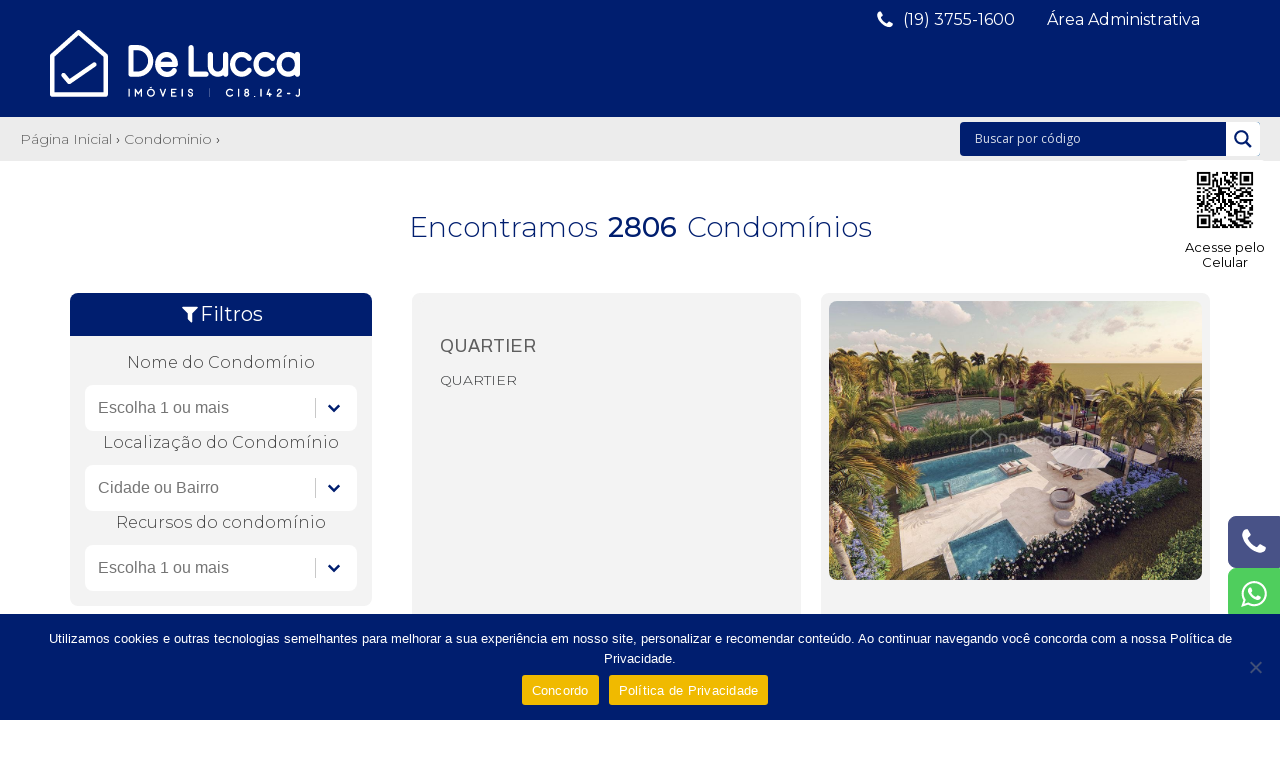

--- FILE ---
content_type: text/html; charset=UTF-8
request_url: https://deluccaimoveis.com.br/condominio/
body_size: 38361
content:
<!DOCTYPE html><html lang="pt-BR" ><head><script data-no-optimize="1">var litespeed_docref=sessionStorage.getItem("litespeed_docref");litespeed_docref&&(Object.defineProperty(document,"referrer",{get:function(){return litespeed_docref}}),sessionStorage.removeItem("litespeed_docref"));</script> <meta charset="UTF-8"><meta name="viewport" content="width=device-width, initial-scale=1.0"><link rel="preload" as="style" href="https://fonts.googleapis.com/css?family=Montserrat:100,200,300,400,500,600,700,800,900|Montserrat:100,200,300,400,500,600,700,800,900&#038;display=swap" ><link rel="stylesheet" href="https://fonts.googleapis.com/css?family=Montserrat:100,200,300,400,500,600,700,800,900|Montserrat:100,200,300,400,500,600,700,800,900&#038;display=swap"><meta name='robots' content='index, follow, max-image-preview:large, max-snippet:-1, max-video-preview:-1' /><style>img:is([sizes="auto" i], [sizes^="auto," i]) { contain-intrinsic-size: 3000px 1500px }</style><title>Galeria de Condomínios - De Lucca Imóveis</title><meta name="description" content="Descubra os melhores condomínios fechados em Campinas, para comprar ou investir. Apartamento, casa e terrenos à venda com segurança 24h, infraestrutura completa, lazer exclusivo e localização privilegiada. Encontre seu imóvel ideal com a De Lucca Imóveis, especialista em imóveis de alto padrão e condomínios residenciais." /><link rel="canonical" href="https://deluccaimoveis.com.br/condominio/" /><link rel="next" href="https://deluccaimoveis.com.br/condominio/page/2/" /><meta property="og:locale" content="pt_BR" /><meta property="og:type" content="website" /><meta property="og:title" content="Galeria de Condomínios - De Lucca Imóveis" /><meta property="og:description" content="Descubra os melhores condomínios fechados em Campinas, para comprar ou investir. Apartamento, casa e terrenos à venda com segurança 24h, infraestrutura completa, lazer exclusivo e localização privilegiada. Encontre seu imóvel ideal com a De Lucca Imóveis, especialista em imóveis de alto padrão e condomínios residenciais." /><meta property="og:url" content="https://deluccaimoveis.com.br/condominio/" /><meta property="og:site_name" content="De Lucca Imóveis" /><meta name="twitter:card" content="summary_large_image" /> <script type="application/ld+json" class="yoast-schema-graph">{"@context":"https://schema.org","@graph":[{"@type":"CollectionPage","@id":"https://deluccaimoveis.com.br/condominio/","url":"https://deluccaimoveis.com.br/condominio/","name":"Galeria de Condomínios - De Lucca Imóveis","isPartOf":{"@id":"https://deluccaimoveis.com.br/#website"},"description":"Descubra os melhores condomínios fechados em Campinas, para comprar ou investir. Apartamento, casa e terrenos à venda com segurança 24h, infraestrutura completa, lazer exclusivo e localização privilegiada. Encontre seu imóvel ideal com a De Lucca Imóveis, especialista em imóveis de alto padrão e condomínios residenciais.","breadcrumb":{"@id":"https://deluccaimoveis.com.br/condominio/#breadcrumb"},"inLanguage":"pt-BR"},{"@type":"BreadcrumbList","@id":"https://deluccaimoveis.com.br/condominio/#breadcrumb","itemListElement":[{"@type":"ListItem","position":1,"name":"Início","item":"https://deluccaimoveis.com.br/"},{"@type":"ListItem","position":2,"name":"Condomínios"}]},{"@type":"WebSite","@id":"https://deluccaimoveis.com.br/#website","url":"https://deluccaimoveis.com.br/","name":"De Lucca Imóveis","description":"Imobiliária em Campinas","publisher":{"@id":"https://deluccaimoveis.com.br/#organization"},"potentialAction":[{"@type":"SearchAction","target":{"@type":"EntryPoint","urlTemplate":"https://deluccaimoveis.com.br/?s={search_term_string}"},"query-input":{"@type":"PropertyValueSpecification","valueRequired":true,"valueName":"search_term_string"}}],"inLanguage":"pt-BR"},{"@type":"Organization","@id":"https://deluccaimoveis.com.br/#organization","name":"De Lucca Imóveis","url":"https://deluccaimoveis.com.br/","logo":{"@type":"ImageObject","inLanguage":"pt-BR","@id":"https://deluccaimoveis.com.br/#/schema/logo/image/","url":"https://deluccaimoveis.com.br/wp-content/uploads/2023/05/Logo.svg","contentUrl":"https://deluccaimoveis.com.br/wp-content/uploads/2023/05/Logo.svg","width":"1024","height":"1024","caption":"De Lucca Imóveis"},"image":{"@id":"https://deluccaimoveis.com.br/#/schema/logo/image/"},"sameAs":["https://www.facebook.com/ImobiliariaDeLucca/","https://www.instagram.com/deluccaimoveis/","https://www.youtube.com/channel/UCYlS1us_7M-zxwwrEz5guCQ"]}]}</script> <link rel='dns-prefetch' href='//cdnjs.cloudflare.com' /><link rel='dns-prefetch' href='//challenges.cloudflare.com' /><link rel='dns-prefetch' href='//www.google.com' /><link rel="alternate" type="application/rss+xml" title="Feed para De Lucca Imóveis &raquo;" href="https://deluccaimoveis.com.br/feed/" /><link rel="alternate" type="application/rss+xml" title="Feed de comentários para De Lucca Imóveis &raquo;" href="https://deluccaimoveis.com.br/comments/feed/" /><link rel="alternate" type="application/rss+xml" title="Feed de De Lucca Imóveis &raquo; Condomínios" href="https://deluccaimoveis.com.br/condominio/feed/" /><link data-optimized="1" rel='stylesheet' id='sbi_styles-css' href='https://deluccaimoveis.com.br/wp-content/litespeed/css/c2d6654dc7b30e66dd20030cc59ce504.css?ver=ce504' media='all' /><style id='wp-block-library-inline-css'>:root{--wp-admin-theme-color:#007cba;--wp-admin-theme-color--rgb:0,124,186;--wp-admin-theme-color-darker-10:#006ba1;--wp-admin-theme-color-darker-10--rgb:0,107,161;--wp-admin-theme-color-darker-20:#005a87;--wp-admin-theme-color-darker-20--rgb:0,90,135;--wp-admin-border-width-focus:2px;--wp-block-synced-color:#7a00df;--wp-block-synced-color--rgb:122,0,223;--wp-bound-block-color:var(--wp-block-synced-color)}@media (min-resolution:192dpi){:root{--wp-admin-border-width-focus:1.5px}}.wp-element-button{cursor:pointer}:root{--wp--preset--font-size--normal:16px;--wp--preset--font-size--huge:42px}:root .has-very-light-gray-background-color{background-color:#eee}:root .has-very-dark-gray-background-color{background-color:#313131}:root .has-very-light-gray-color{color:#eee}:root .has-very-dark-gray-color{color:#313131}:root .has-vivid-green-cyan-to-vivid-cyan-blue-gradient-background{background:linear-gradient(135deg,#00d084,#0693e3)}:root .has-purple-crush-gradient-background{background:linear-gradient(135deg,#34e2e4,#4721fb 50%,#ab1dfe)}:root .has-hazy-dawn-gradient-background{background:linear-gradient(135deg,#faaca8,#dad0ec)}:root .has-subdued-olive-gradient-background{background:linear-gradient(135deg,#fafae1,#67a671)}:root .has-atomic-cream-gradient-background{background:linear-gradient(135deg,#fdd79a,#004a59)}:root .has-nightshade-gradient-background{background:linear-gradient(135deg,#330968,#31cdcf)}:root .has-midnight-gradient-background{background:linear-gradient(135deg,#020381,#2874fc)}.has-regular-font-size{font-size:1em}.has-larger-font-size{font-size:2.625em}.has-normal-font-size{font-size:var(--wp--preset--font-size--normal)}.has-huge-font-size{font-size:var(--wp--preset--font-size--huge)}.has-text-align-center{text-align:center}.has-text-align-left{text-align:left}.has-text-align-right{text-align:right}#end-resizable-editor-section{display:none}.aligncenter{clear:both}.items-justified-left{justify-content:flex-start}.items-justified-center{justify-content:center}.items-justified-right{justify-content:flex-end}.items-justified-space-between{justify-content:space-between}.screen-reader-text{border:0;clip-path:inset(50%);height:1px;margin:-1px;overflow:hidden;padding:0;position:absolute;width:1px;word-wrap:normal!important}.screen-reader-text:focus{background-color:#ddd;clip-path:none;color:#444;display:block;font-size:1em;height:auto;left:5px;line-height:normal;padding:15px 23px 14px;text-decoration:none;top:5px;width:auto;z-index:100000}html :where(.has-border-color){border-style:solid}html :where([style*=border-top-color]){border-top-style:solid}html :where([style*=border-right-color]){border-right-style:solid}html :where([style*=border-bottom-color]){border-bottom-style:solid}html :where([style*=border-left-color]){border-left-style:solid}html :where([style*=border-width]){border-style:solid}html :where([style*=border-top-width]){border-top-style:solid}html :where([style*=border-right-width]){border-right-style:solid}html :where([style*=border-bottom-width]){border-bottom-style:solid}html :where([style*=border-left-width]){border-left-style:solid}html :where(img[class*=wp-image-]){height:auto;max-width:100%}:where(figure){margin:0 0 1em}html :where(.is-position-sticky){--wp-admin--admin-bar--position-offset:var(--wp-admin--admin-bar--height,0px)}@media screen and (max-width:600px){html :where(.is-position-sticky){--wp-admin--admin-bar--position-offset:0px}}</style><style id='classic-theme-styles-inline-css'>/*! This file is auto-generated */
.wp-block-button__link{color:#fff;background-color:#32373c;border-radius:9999px;box-shadow:none;text-decoration:none;padding:calc(.667em + 2px) calc(1.333em + 2px);font-size:1.125em}.wp-block-file__button{background:#32373c;color:#fff;text-decoration:none}</style><style id='global-styles-inline-css'>:root{--wp--preset--aspect-ratio--square: 1;--wp--preset--aspect-ratio--4-3: 4/3;--wp--preset--aspect-ratio--3-4: 3/4;--wp--preset--aspect-ratio--3-2: 3/2;--wp--preset--aspect-ratio--2-3: 2/3;--wp--preset--aspect-ratio--16-9: 16/9;--wp--preset--aspect-ratio--9-16: 9/16;--wp--preset--color--black: #000000;--wp--preset--color--cyan-bluish-gray: #abb8c3;--wp--preset--color--white: #ffffff;--wp--preset--color--pale-pink: #f78da7;--wp--preset--color--vivid-red: #cf2e2e;--wp--preset--color--luminous-vivid-orange: #ff6900;--wp--preset--color--luminous-vivid-amber: #fcb900;--wp--preset--color--light-green-cyan: #7bdcb5;--wp--preset--color--vivid-green-cyan: #00d084;--wp--preset--color--pale-cyan-blue: #8ed1fc;--wp--preset--color--vivid-cyan-blue: #0693e3;--wp--preset--color--vivid-purple: #9b51e0;--wp--preset--color--base: #ffffff;--wp--preset--color--contrast: #000000;--wp--preset--color--primary: #9DFF20;--wp--preset--color--secondary: #345C00;--wp--preset--color--tertiary: #F6F6F6;--wp--preset--gradient--vivid-cyan-blue-to-vivid-purple: linear-gradient(135deg,rgba(6,147,227,1) 0%,rgb(155,81,224) 100%);--wp--preset--gradient--light-green-cyan-to-vivid-green-cyan: linear-gradient(135deg,rgb(122,220,180) 0%,rgb(0,208,130) 100%);--wp--preset--gradient--luminous-vivid-amber-to-luminous-vivid-orange: linear-gradient(135deg,rgba(252,185,0,1) 0%,rgba(255,105,0,1) 100%);--wp--preset--gradient--luminous-vivid-orange-to-vivid-red: linear-gradient(135deg,rgba(255,105,0,1) 0%,rgb(207,46,46) 100%);--wp--preset--gradient--very-light-gray-to-cyan-bluish-gray: linear-gradient(135deg,rgb(238,238,238) 0%,rgb(169,184,195) 100%);--wp--preset--gradient--cool-to-warm-spectrum: linear-gradient(135deg,rgb(74,234,220) 0%,rgb(151,120,209) 20%,rgb(207,42,186) 40%,rgb(238,44,130) 60%,rgb(251,105,98) 80%,rgb(254,248,76) 100%);--wp--preset--gradient--blush-light-purple: linear-gradient(135deg,rgb(255,206,236) 0%,rgb(152,150,240) 100%);--wp--preset--gradient--blush-bordeaux: linear-gradient(135deg,rgb(254,205,165) 0%,rgb(254,45,45) 50%,rgb(107,0,62) 100%);--wp--preset--gradient--luminous-dusk: linear-gradient(135deg,rgb(255,203,112) 0%,rgb(199,81,192) 50%,rgb(65,88,208) 100%);--wp--preset--gradient--pale-ocean: linear-gradient(135deg,rgb(255,245,203) 0%,rgb(182,227,212) 50%,rgb(51,167,181) 100%);--wp--preset--gradient--electric-grass: linear-gradient(135deg,rgb(202,248,128) 0%,rgb(113,206,126) 100%);--wp--preset--gradient--midnight: linear-gradient(135deg,rgb(2,3,129) 0%,rgb(40,116,252) 100%);--wp--preset--font-size--small: clamp(0.875rem, 0.875rem + ((1vw - 0.2rem) * 0.227), 1rem);--wp--preset--font-size--medium: clamp(1rem, 1rem + ((1vw - 0.2rem) * 0.227), 1.125rem);--wp--preset--font-size--large: clamp(1.75rem, 1.75rem + ((1vw - 0.2rem) * 0.227), 1.875rem);--wp--preset--font-size--x-large: 2.25rem;--wp--preset--font-size--xx-large: clamp(6.1rem, 6.1rem + ((1vw - 0.2rem) * 7.091), 10rem);--wp--preset--font-family--dm-sans: "DM Sans", sans-serif;--wp--preset--font-family--ibm-plex-mono: 'IBM Plex Mono', monospace;--wp--preset--font-family--inter: "Inter", sans-serif;--wp--preset--font-family--system-font: -apple-system,BlinkMacSystemFont,"Segoe UI",Roboto,Oxygen-Sans,Ubuntu,Cantarell,"Helvetica Neue",sans-serif;--wp--preset--font-family--source-serif-pro: "Source Serif Pro", serif;--wp--preset--spacing--20: 0.44rem;--wp--preset--spacing--30: clamp(1.5rem, 5vw, 2rem);--wp--preset--spacing--40: clamp(1.8rem, 1.8rem + ((1vw - 0.48rem) * 2.885), 3rem);--wp--preset--spacing--50: clamp(2.5rem, 8vw, 4.5rem);--wp--preset--spacing--60: clamp(3.75rem, 10vw, 7rem);--wp--preset--spacing--70: clamp(5rem, 5.25rem + ((1vw - 0.48rem) * 9.096), 8rem);--wp--preset--spacing--80: clamp(7rem, 14vw, 11rem);--wp--preset--shadow--natural: 6px 6px 9px rgba(0, 0, 0, 0.2);--wp--preset--shadow--deep: 12px 12px 50px rgba(0, 0, 0, 0.4);--wp--preset--shadow--sharp: 6px 6px 0px rgba(0, 0, 0, 0.2);--wp--preset--shadow--outlined: 6px 6px 0px -3px rgba(255, 255, 255, 1), 6px 6px rgba(0, 0, 0, 1);--wp--preset--shadow--crisp: 6px 6px 0px rgba(0, 0, 0, 1);}:root :where(.is-layout-flow) > :first-child{margin-block-start: 0;}:root :where(.is-layout-flow) > :last-child{margin-block-end: 0;}:root :where(.is-layout-flow) > *{margin-block-start: 1.5rem;margin-block-end: 0;}:root :where(.is-layout-constrained) > :first-child{margin-block-start: 0;}:root :where(.is-layout-constrained) > :last-child{margin-block-end: 0;}:root :where(.is-layout-constrained) > *{margin-block-start: 1.5rem;margin-block-end: 0;}:root :where(.is-layout-flex){gap: 1.5rem;}:root :where(.is-layout-grid){gap: 1.5rem;}body .is-layout-flex{display: flex;}.is-layout-flex{flex-wrap: wrap;align-items: center;}.is-layout-flex > :is(*, div){margin: 0;}body .is-layout-grid{display: grid;}.is-layout-grid > :is(*, div){margin: 0;}.has-black-color{color: var(--wp--preset--color--black) !important;}.has-cyan-bluish-gray-color{color: var(--wp--preset--color--cyan-bluish-gray) !important;}.has-white-color{color: var(--wp--preset--color--white) !important;}.has-pale-pink-color{color: var(--wp--preset--color--pale-pink) !important;}.has-vivid-red-color{color: var(--wp--preset--color--vivid-red) !important;}.has-luminous-vivid-orange-color{color: var(--wp--preset--color--luminous-vivid-orange) !important;}.has-luminous-vivid-amber-color{color: var(--wp--preset--color--luminous-vivid-amber) !important;}.has-light-green-cyan-color{color: var(--wp--preset--color--light-green-cyan) !important;}.has-vivid-green-cyan-color{color: var(--wp--preset--color--vivid-green-cyan) !important;}.has-pale-cyan-blue-color{color: var(--wp--preset--color--pale-cyan-blue) !important;}.has-vivid-cyan-blue-color{color: var(--wp--preset--color--vivid-cyan-blue) !important;}.has-vivid-purple-color{color: var(--wp--preset--color--vivid-purple) !important;}.has-black-background-color{background-color: var(--wp--preset--color--black) !important;}.has-cyan-bluish-gray-background-color{background-color: var(--wp--preset--color--cyan-bluish-gray) !important;}.has-white-background-color{background-color: var(--wp--preset--color--white) !important;}.has-pale-pink-background-color{background-color: var(--wp--preset--color--pale-pink) !important;}.has-vivid-red-background-color{background-color: var(--wp--preset--color--vivid-red) !important;}.has-luminous-vivid-orange-background-color{background-color: var(--wp--preset--color--luminous-vivid-orange) !important;}.has-luminous-vivid-amber-background-color{background-color: var(--wp--preset--color--luminous-vivid-amber) !important;}.has-light-green-cyan-background-color{background-color: var(--wp--preset--color--light-green-cyan) !important;}.has-vivid-green-cyan-background-color{background-color: var(--wp--preset--color--vivid-green-cyan) !important;}.has-pale-cyan-blue-background-color{background-color: var(--wp--preset--color--pale-cyan-blue) !important;}.has-vivid-cyan-blue-background-color{background-color: var(--wp--preset--color--vivid-cyan-blue) !important;}.has-vivid-purple-background-color{background-color: var(--wp--preset--color--vivid-purple) !important;}.has-black-border-color{border-color: var(--wp--preset--color--black) !important;}.has-cyan-bluish-gray-border-color{border-color: var(--wp--preset--color--cyan-bluish-gray) !important;}.has-white-border-color{border-color: var(--wp--preset--color--white) !important;}.has-pale-pink-border-color{border-color: var(--wp--preset--color--pale-pink) !important;}.has-vivid-red-border-color{border-color: var(--wp--preset--color--vivid-red) !important;}.has-luminous-vivid-orange-border-color{border-color: var(--wp--preset--color--luminous-vivid-orange) !important;}.has-luminous-vivid-amber-border-color{border-color: var(--wp--preset--color--luminous-vivid-amber) !important;}.has-light-green-cyan-border-color{border-color: var(--wp--preset--color--light-green-cyan) !important;}.has-vivid-green-cyan-border-color{border-color: var(--wp--preset--color--vivid-green-cyan) !important;}.has-pale-cyan-blue-border-color{border-color: var(--wp--preset--color--pale-cyan-blue) !important;}.has-vivid-cyan-blue-border-color{border-color: var(--wp--preset--color--vivid-cyan-blue) !important;}.has-vivid-purple-border-color{border-color: var(--wp--preset--color--vivid-purple) !important;}.has-vivid-cyan-blue-to-vivid-purple-gradient-background{background: var(--wp--preset--gradient--vivid-cyan-blue-to-vivid-purple) !important;}.has-light-green-cyan-to-vivid-green-cyan-gradient-background{background: var(--wp--preset--gradient--light-green-cyan-to-vivid-green-cyan) !important;}.has-luminous-vivid-amber-to-luminous-vivid-orange-gradient-background{background: var(--wp--preset--gradient--luminous-vivid-amber-to-luminous-vivid-orange) !important;}.has-luminous-vivid-orange-to-vivid-red-gradient-background{background: var(--wp--preset--gradient--luminous-vivid-orange-to-vivid-red) !important;}.has-very-light-gray-to-cyan-bluish-gray-gradient-background{background: var(--wp--preset--gradient--very-light-gray-to-cyan-bluish-gray) !important;}.has-cool-to-warm-spectrum-gradient-background{background: var(--wp--preset--gradient--cool-to-warm-spectrum) !important;}.has-blush-light-purple-gradient-background{background: var(--wp--preset--gradient--blush-light-purple) !important;}.has-blush-bordeaux-gradient-background{background: var(--wp--preset--gradient--blush-bordeaux) !important;}.has-luminous-dusk-gradient-background{background: var(--wp--preset--gradient--luminous-dusk) !important;}.has-pale-ocean-gradient-background{background: var(--wp--preset--gradient--pale-ocean) !important;}.has-electric-grass-gradient-background{background: var(--wp--preset--gradient--electric-grass) !important;}.has-midnight-gradient-background{background: var(--wp--preset--gradient--midnight) !important;}.has-small-font-size{font-size: var(--wp--preset--font-size--small) !important;}.has-medium-font-size{font-size: var(--wp--preset--font-size--medium) !important;}.has-large-font-size{font-size: var(--wp--preset--font-size--large) !important;}.has-x-large-font-size{font-size: var(--wp--preset--font-size--x-large) !important;}</style><link data-optimized="1" rel='stylesheet' id='dnd-upload-cf7-css' href='https://deluccaimoveis.com.br/wp-content/litespeed/css/649cc78c83b26ceea9b080f77235a2e9.css?ver=5a2e9' media='all' /><link data-optimized="1" rel='stylesheet' id='contact-form-7-css' href='https://deluccaimoveis.com.br/wp-content/litespeed/css/9300bed9533244c401d33b410daca1c8.css?ver=ca1c8' media='all' /><link data-optimized="1" rel='stylesheet' id='cookie-notice-front-css' href='https://deluccaimoveis.com.br/wp-content/litespeed/css/10a783cb8caef9cf43b45b65207f0aa1.css?ver=f0aa1' media='all' /><link data-optimized="1" rel='stylesheet' id='oxygen-css' href='https://deluccaimoveis.com.br/wp-content/litespeed/css/8362a811b32273b2c959c66d72b0821a.css?ver=0821a' media='all' /><style id='wpgb-head-inline-css'>.wp-grid-builder:not(.wpgb-template),.wpgb-facet{opacity:0.01}.wpgb-facet fieldset{margin:0;padding:0;border:none;outline:none;box-shadow:none}.wpgb-facet fieldset:last-child{margin-bottom:40px;}.wpgb-facet fieldset legend.wpgb-sr-only{height:1px;width:1px}</style><link rel='stylesheet' id='oxy-fotorama-theme-css' href='https://cdnjs.cloudflare.com/ajax/libs/fotorama/4.6.4/fotorama.css?ver=1329932291' media='all' /><link data-optimized="1" rel='stylesheet' id='oxy-owl-carousel-css' href='https://deluccaimoveis.com.br/wp-content/litespeed/css/19cf91d2646a02893fb90df57401b143.css?ver=1b143' media='all' /><link data-optimized="1" rel='stylesheet' id='oxy-owl-carousel-theme-css' href='https://deluccaimoveis.com.br/wp-content/litespeed/css/cf3429ed4f8747ea7dee18318c9262c7.css?ver=262c7' media='all' /><link data-optimized="1" rel='stylesheet' id='wpdreams-asl-basic-css' href='https://deluccaimoveis.com.br/wp-content/litespeed/css/6dd9bcfc347ff6a1c41c3c0eb679c3c2.css?ver=9c3c2' media='all' /><style id='wpdreams-asl-basic-inline-css'>div[id*='ajaxsearchlitesettings'].searchsettings .asl_option_inner label {
						font-size: 0px !important;
						color: rgba(0, 0, 0, 0);
					}
					div[id*='ajaxsearchlitesettings'].searchsettings .asl_option_inner label:after {
						font-size: 11px !important;
						position: absolute;
						top: 0;
						left: 0;
						z-index: 1;
					}
					.asl_w_container {
						width: 300px;
						margin: 4 4 4 4;
						min-width: 200px;
					}
					div[id*='ajaxsearchlite'].asl_m {
						width: 100%;
					}
					div[id*='ajaxsearchliteres'].wpdreams_asl_results div.resdrg span.highlighted {
						font-weight: bold;
						color: rgba(217, 49, 43, 1);
						background-color: rgba(238, 238, 238, 1);
					}
					div[id*='ajaxsearchliteres'].wpdreams_asl_results .results img.asl_image {
						width: 70px;
						height: 50px;
						object-fit: cover;
					}
					div[id*='ajaxsearchlite'].asl_r .results {
						max-height: none;
					}
					div[id*='ajaxsearchlite'].asl_r {
						position: absolute;
					}
				
						.asl_m, .asl_m .probox {
							background-color: rgba(0, 30, 111, 1) !important;
							background-image: none !important;
							-webkit-background-image: none !important;
							-ms-background-image: none !important;
						}
					
						.asl_m .probox svg {
							fill: rgb(0, 30, 111) !important;
						}
						.asl_m .probox .innericon {
							background-color: rgba(255, 255, 255, 1) !important;
							background-image: none !important;
							-webkit-background-image: none !important;
							-ms-background-image: none !important;
						}
					
						div.asl_m.asl_w {
							border:1px none rgb(0, 0, 0) !important;border-radius:4px 4px 4px 4px !important;
							box-shadow: none !important;
						}
						div.asl_m.asl_w .probox {border: none !important;}
					
						.asl_r.asl_w {
							width: 300px;
						}
					
						.asl_r.asl_w {
							background-color: rgb(251, 251, 251) !important;
							background-image: none !important;
							-webkit-background-image: none !important;
							-ms-background-image: none !important;
						}
					
						div.asl_r.asl_w.vertical .results .item::after {
							display: block;
							position: absolute;
							bottom: 0;
							content: '';
							height: 1px;
							width: 100%;
							background: #D8D8D8;
						}
						div.asl_r.asl_w.vertical .results .item.asl_last_item::after {
							display: none;
						}</style><link data-optimized="1" rel='stylesheet' id='wpdreams-asl-instance-css' href='https://deluccaimoveis.com.br/wp-content/litespeed/css/de85f852a544ab7956bd1c92c1dd4021.css?ver=d4021' media='all' /><link data-optimized="1" rel='stylesheet' id='cf7cf-style-css' href='https://deluccaimoveis.com.br/wp-content/litespeed/css/4a29b04a8c1fc68bb086e16b75765b28.css?ver=65b28' media='all' /> <script id="cookie-notice-front-js-before" src="[data-uri]" defer></script> <script data-optimized="1" src="https://deluccaimoveis.com.br/wp-content/litespeed/js/67b0a216d994175f5c6bdd0380cdb297.js?ver=db297" id="cookie-notice-front-js" defer data-deferred="1"></script> <script src="https://deluccaimoveis.com.br/wp-includes/js/jquery/jquery.min.js" id="jquery-core-js"></script> <script data-optimized="1" src="https://deluccaimoveis.com.br/wp-content/litespeed/js/5076546d1223538b844b5819d009a28d.js?ver=9a28d" id="jquery-migrate-js" defer data-deferred="1"></script> <link rel="https://api.w.org/" href="https://deluccaimoveis.com.br/wp-json/" /><link rel="EditURI" type="application/rsd+xml" title="RSD" href="https://deluccaimoveis.com.br/xmlrpc.php?rsd" /><meta name="generator" content="WordPress 6.8.3" />
<noscript><style>.wp-grid-builder .wpgb-card.wpgb-card-hidden .wpgb-card-wrapper{opacity:1!important;visibility:visible!important;transform:none!important}.wpgb-facet {opacity:1!important;pointer-events:auto!important}.wpgb-facet *:not(.wpgb-pagination-facet){display:none}</style></noscript><script type="application/ld+json">{
    "@context": "https://schema.org",
    "@type": "Organization",
    "name": null,
    "url": "https://deluccaimoveis.com.br/",
    "logo": "https://deluccaimoveis.com.br/wp-content/uploads/2023/08/logo-branco.svg",
    "brand": {
        "@type": "Brand",
        "name": null,
        "logo": "https://deluccaimoveis.com.br/wp-content/uploads/2023/08/logo-branco.svg"
    },
    "contactPoint": {
        "@type": "ContactPoint",
        "telephone": "(19) 3755-1600",
        "email": "delucca@deluccaimoveis.com.br",
        "contactType": "customer service",
        "areaServed": "BR",
        "availableLanguage": [
            "Portuguese"
        ]
    },
    "address": {
        "@type": "PostalAddress",
        "streetAddress": null,
        "addressLocality": null,
        "addressRegion": null,
        "postalCode": null,
        "addressCountry": "BR"
    },
    "sameAs": [
        "https://www.facebook.com/ImobiliariaDeLucca/",
        "https://www.instagram.com/deluccaimoveis/",
        "https://www.youtube.com/channel/UCYlS1us_7M-zxwwrEz5guCQ"
    ]
}</script><script type="application/ld+json">{
    "@context": "https://schema.org",
    "@type": "RealEstateAgent",
    "name": null,
    "image": "https://deluccaimoveis.com.br/wp-content/uploads/2023/08/logo-branco.svg",
    "url": "https://deluccaimoveis.com.br/",
    "telephone": "(19) 3755-1600",
    "email": "delucca@deluccaimoveis.com.br",
    "brand": {
        "@type": "Brand",
        "name": null
    },
    "address": {
        "@type": "PostalAddress",
        "streetAddress": null,
        "addressLocality": null,
        "addressRegion": null,
        "postalCode": null,
        "addressCountry": {
            "@type": "Country",
            "name": "BR"
        }
    },
    "areaServed": "BR",
    "priceRange": "Consulte",
    "openingHoursSpecification": [
        {
            "@type": "OpeningHoursSpecification",
            "dayOfWeek": [
                "https://schema.org/Monday",
                "https://schema.org/Tuesday",
                "https://schema.org/Wednesday",
                "https://schema.org/Thursday",
                "https://schema.org/Friday"
            ],
            "opens": "09:00",
            "closes": "18:00"
        }
    ]
}</script><script type="application/ld+json">{
    "@context": "https://schema.org",
    "@type": "WebSite",
    "name": null,
    "url": "https://deluccaimoveis.com.br/",
    "inLanguage": "pt-BR"
}</script><style>.wpcf7-response-output {
            color: #000000 !important;
        }</style><meta property="og:image" content="https://deluccaimoveis.com.br/wp-content/uploads/2023/05/cropped-deluca-favicon.png"><meta name="twitter:image" content="https://deluccaimoveis.com.br/wp-content/uploads/2023/05/cropped-deluca-favicon.png"><link rel="stylesheet" href="https://cdn.jsdelivr.net/npm/@fancyapps/ui/dist/fancybox.css" /><link rel="preconnect" href="https://fonts.gstatic.com" crossorigin /><link rel="preload" as="style" href="//fonts.googleapis.com/css?family=Open+Sans&display=swap" /><link rel="stylesheet" href="//fonts.googleapis.com/css?family=Open+Sans&display=swap" media="all" />
 <script src="[data-uri]" defer></script> <noscript><img height="1" width="1" style="display:none"
src="https://www.facebook.com/tr?id=2664657077187372&ev=PageView&noscript=1"
/></noscript> <script type="text/javascript" src="[data-uri]" defer></script> <script type="text/javascript" src="//www.googleadservices.com/pagead/conversion.js"></script> <noscript><div style="display:inline;">
<img height="1" width="1" style="border-style:none;" alt="" src="//googleads.g.doubleclick.net/pagead/viewthroughconversion/817117062/?guid=ON&script=0"/></div>
</noscript> <script src="https://www.googletagmanager.com/gtag/js?id=UA-86277477-1" defer data-deferred="1"></script> <script src="[data-uri]" defer></script> <script>(function(i,s,o,g,r,a,m){i['GoogleAnalyticsObject']=r;i[r]=i[r]||function(){
(i[r].q=i[r].q||[]).push(arguments)},i[r].l=1*new Date();a=s.createElement(o),
m=s.getElementsByTagName(o)[0];a.async=1;a.src=g;m.parentNode.insertBefore(a,m)
})(window,document,'script','https://www.google-analytics.com/analytics.js','ga');

ga('create', 'UA-86277477-1', 'auto');
ga('send', 'pageview');</script>  <script>(function(w,d,s,l,i){w[l]=w[l]||[];w[l].push({'gtm.start':
new Date().getTime(),event:'gtm.js'});var f=d.getElementsByTagName(s)[0],
j=d.createElement(s),dl=l!='dataLayer'?'&l='+l:'';j.async=true;j.src=
'https://www.googletagmanager.com/gtm.js?id='+i+dl;f.parentNode.insertBefore(j,f);
})(window,document,'script','dataLayer','GTM-WZD3GNN');</script> <style class='wp-fonts-local'>@font-face{font-family:"DM Sans";font-style:normal;font-weight:400;font-display:fallback;src:url('https://deluccaimoveis.com.br/wp-content/themes/oxygen-is-not-a-theme/assets/fonts/dm-sans/DMSans-Regular.woff2') format('woff2');font-stretch:normal;}
@font-face{font-family:"DM Sans";font-style:italic;font-weight:400;font-display:fallback;src:url('https://deluccaimoveis.com.br/wp-content/themes/oxygen-is-not-a-theme/assets/fonts/dm-sans/DMSans-Regular-Italic.woff2') format('woff2');font-stretch:normal;}
@font-face{font-family:"DM Sans";font-style:normal;font-weight:700;font-display:fallback;src:url('https://deluccaimoveis.com.br/wp-content/themes/oxygen-is-not-a-theme/assets/fonts/dm-sans/DMSans-Bold.woff2') format('woff2');font-stretch:normal;}
@font-face{font-family:"DM Sans";font-style:italic;font-weight:700;font-display:fallback;src:url('https://deluccaimoveis.com.br/wp-content/themes/oxygen-is-not-a-theme/assets/fonts/dm-sans/DMSans-Bold-Italic.woff2') format('woff2');font-stretch:normal;}
@font-face{font-family:"IBM Plex Mono";font-style:normal;font-weight:300;font-display:block;src:url('https://deluccaimoveis.com.br/wp-content/themes/oxygen-is-not-a-theme/assets/fonts/ibm-plex-mono/IBMPlexMono-Light.woff2') format('woff2');font-stretch:normal;}
@font-face{font-family:"IBM Plex Mono";font-style:normal;font-weight:400;font-display:block;src:url('https://deluccaimoveis.com.br/wp-content/themes/oxygen-is-not-a-theme/assets/fonts/ibm-plex-mono/IBMPlexMono-Regular.woff2') format('woff2');font-stretch:normal;}
@font-face{font-family:"IBM Plex Mono";font-style:italic;font-weight:400;font-display:block;src:url('https://deluccaimoveis.com.br/wp-content/themes/oxygen-is-not-a-theme/assets/fonts/ibm-plex-mono/IBMPlexMono-Italic.woff2') format('woff2');font-stretch:normal;}
@font-face{font-family:"IBM Plex Mono";font-style:normal;font-weight:700;font-display:block;src:url('https://deluccaimoveis.com.br/wp-content/themes/oxygen-is-not-a-theme/assets/fonts/ibm-plex-mono/IBMPlexMono-Bold.woff2') format('woff2');font-stretch:normal;}
@font-face{font-family:Inter;font-style:normal;font-weight:200 900;font-display:fallback;src:url('https://deluccaimoveis.com.br/wp-content/themes/oxygen-is-not-a-theme/assets/fonts/inter/Inter-VariableFont_slnt,wght.ttf') format('truetype');font-stretch:normal;}
@font-face{font-family:"Source Serif Pro";font-style:normal;font-weight:200 900;font-display:fallback;src:url('https://deluccaimoveis.com.br/wp-content/themes/oxygen-is-not-a-theme/assets/fonts/source-serif-pro/SourceSerif4Variable-Roman.ttf.woff2') format('woff2');font-stretch:normal;}
@font-face{font-family:"Source Serif Pro";font-style:italic;font-weight:200 900;font-display:fallback;src:url('https://deluccaimoveis.com.br/wp-content/themes/oxygen-is-not-a-theme/assets/fonts/source-serif-pro/SourceSerif4Variable-Italic.ttf.woff2') format('woff2');font-stretch:normal;}</style><link rel="icon" href="https://deluccaimoveis.com.br/wp-content/uploads/2023/05/cropped-deluca-favicon-32x32.png" sizes="32x32" /><link rel="icon" href="https://deluccaimoveis.com.br/wp-content/uploads/2023/05/cropped-deluca-favicon-192x192.png" sizes="192x192" /><link rel="apple-touch-icon" href="https://deluccaimoveis.com.br/wp-content/uploads/2023/05/cropped-deluca-favicon-180x180.png" /><meta name="msapplication-TileImage" content="https://deluccaimoveis.com.br/wp-content/uploads/2023/05/cropped-deluca-favicon-270x270.png" /><link data-optimized="1" rel='stylesheet' id='oxygen-cache-270-css' href='https://deluccaimoveis.com.br/wp-content/litespeed/css/f162bd63345044faa001902884399b91.css?ver=99b91' media='all' /><link data-optimized="1" rel='stylesheet' id='oxygen-cache-11225-css' href='https://deluccaimoveis.com.br/wp-content/litespeed/css/c500cb0145d6386e780ceecec70afe55.css?ver=afe55' media='all' /><link data-optimized="1" rel='stylesheet' id='oxygen-universal-styles-css' href='https://deluccaimoveis.com.br/wp-content/litespeed/css/280f6f8e55c4c1a27dca9a8ae555db2d.css?ver=5db2d' media='all' /></head><body class="archive post-type-archive post-type-archive-condominio wp-embed-responsive wp-theme-oxygen-is-not-a-theme  cookies-not-set oxygen-body" ><header id="_header-336-270" class="oxy-header-wrapper oxy-sticky-header oxy-overlay-header oxy-header" ><div id="_header_row-337-270" class="oxygen-show-in-sticky-only oxy-header-row" ><div class="oxy-header-container"><div id="_header_left-338-270" class="oxy-header-left" ><a id="link-339-270" class="ct-link" href="/"   ><div class="wpgb-content" hidden></div><img   id="image-340-270" alt=""  src="https://deluccaimoveis.com.br/wp-content/uploads/2023/08/logo-branco.svg"  class="ct-image" srcset="" sizes="(max-width: 1px) 100vw, 1px" /></a></div><div id="_header_center-341-270" class="oxy-header-center" ><div id="div_block-342-270" class="ct-div-block" ><div class="wpgb-content" hidden></div><a id="link-343-270" class="ct-link oxel_icon_button__container" href="tel:1937551600" target="_blank"   role="button"><div id="fancy_icon-344-270" class="ct-fancy-icon oxel_icon_button_icon" ><svg id="svg-fancy_icon-344-270"><use xlink:href="#FontAwesomeicon-phone"></use></svg></div><div id="text_block-345-270" class="ct-text-block oxel_icon_button_text" ><span id="span-346-270" class="ct-span" ><div class="wpgb-content" hidden></div>(19) 3755-1600</span></div></a><a id="link-347-270" class="ct-link oxel_icon_button__container" href="/area-do-cliente/" target="_blank"   role="button"><div id="text_block-348-270" class="ct-text-block oxel_icon_button_text" >Área Administrativa</div></a></div></div><div id="_header_right-349-270" class="oxy-header-right" ><div id="div_block-350-270" class="ct-div-block" ><a id="link-351-270" class="ct-link" href="http://" target="_self"  ><nav id="-site-navigation-352-270" class="oxy-site-navigation "  x-data="oxyA11yMenuData" aria-label="Main">
<style>#-site-navigation-352-270.oxy-site-navigation .oxy-site-navigation__mobile-open-button {
                display: initial;
            }

            #-site-navigation-352-270.oxy-site-navigation .oxy-site-navigation__mobile-close-wrapper {
                display: initial;
            }
            /* End Mobile Styles - Buttons */

            /* Mobile Styles -- Off-Canvas */
            #-site-navigation-352-270 .oxy-site-navigation__skip-link {
                display: none;
            }

            #-site-navigation-352-270.oxy-site-navigation > ul:not(.open) {
            display: none;
            }

            #-site-navigation-352-270.oxy-site-navigation > ul {
                position: fixed;
                top: 0;
                flex-direction: column;
                height: 100vh;
                width: 300px;
                /* SETTING */
                padding: 64px 0px;
                /* SETTING */
                overflow: auto;
                background-color: var(--oxynav-neutral-color);
                box-shadow:
                    0px 12.5px 10px rgba(0, 0, 0, 0.035),
                    0px 100px 80px rgba(0, 0, 0, 0.07);
                margin-block-end: 0px;
                margin-block-start: 0px;
                z-index: 9999;
            }

            #-site-navigation-352-270.oxy-site-navigation ul > li {
                width: 100%;
                flex-wrap: wrap;
            }

            #-site-navigation-352-270.oxy-site-navigation ul > li > ul > li,
            #-site-navigation-352-270.oxy-site-navigation ul > li > ul > li > ul > li {
                width: 100%;
                flex-wrap: nowrap;
            }

            #-site-navigation-352-270.oxy-site-navigation ul > li > ul > li > a,
            #-site-navigation-352-270.oxy-site-navigation ul > li > ul > li > ul > li > a {
                white-space: normal;
            }

            /* Sub & sub-submenu layout fixes */
            #-site-navigation-352-270.oxy-site-navigation > ul > li > ul > li {
                flex-wrap: wrap;
            }

            #-site-navigation-352-270.oxy-site-navigation > ul > li > ul > li > a {
                max-width: 89%;
            }

            #-site-navigation-352-270.oxy-site-navigation > ul > li > ul > li > img + a {
                width: 60%;
            }
            
            /* Don't use border radius for mobile menu */
            #-site-navigation-352-270.oxy-site-navigation > ul > li,
            #-site-navigation-352-270.oxy-site-navigation > ul > li > ul > li:first-of-type,
            #-site-navigation-352-270.oxy-site-navigation > ul > li > ul > li:last-of-type,
            #-site-navigation-352-270.oxy-site-navigation > ul > li > ul > li > ul > li:first-of-type,
            #-site-navigation-352-270.oxy-site-navigation > ul > li > ul > li > ul > li:last-of-type {
                border-radius: 0px;
            }

            #-site-navigation-352-270.oxy-site-navigation li > ul {
                position: static;
            }
                        /* End Mobile Styles -- Off-Canvas */</style><noscript><div class="oxy-site-navigation__noscript">
JavaScript is disabled in your browser. Please enable JavaScript for a better experience.</div><div class="menu-hamburguer-container"><ul id="menu-hamburguer" class="menu"><li id="menu-item-11244" class="menu-item menu-item-type-post_type menu-item-object-page menu-item-11244"><a href="https://deluccaimoveis.com.br/area-do-cliente/">Área do Cliente</a></li><li id="menu-item-3899" class="menu-item menu-item-type-custom menu-item-object-custom menu-item-3899"><a href="/quem-somos/">Quem Somos</a></li><li id="menu-item-3907" class="menu-item menu-item-type-custom menu-item-object-custom menu-item-3907"><a href="/trabalhe-conosco/">Trabalhe Conosco</a></li><li id="menu-item-3913" class="menu-item menu-item-type-custom menu-item-object-custom menu-item-3913"><a href="/fale-conosco/">Diga-nos o que Procura</a></li><li id="menu-item-3917" class="menu-item menu-item-type-custom menu-item-object-custom menu-item-3917"><a href="/anuncie-seu-imovel/">Cadastre seu Imóvel</a></li><li id="menu-item-3922" class="menu-item menu-item-type-custom menu-item-object-custom menu-item-3922"><a href="/imoveis/venda/">Imóveis à Venda</a></li><li id="menu-item-3933" class="menu-item menu-item-type-custom menu-item-object-custom menu-item-3933"><a href="/imoveis/alugar/">Imóveis para Alugar</a></li><li id="menu-item-3940" class="menu-item menu-item-type-custom menu-item-object-custom menu-item-3940"><a href="/lancamento/">Lançamentos Imobiliários</a></li><li id="menu-item-3987" class="menu-item menu-item-type-custom menu-item-object-custom current-menu-item menu-item-3987"><a href="/condominio/" aria-current="page">Galeria de Condomínios</a></li><li id="menu-item-4248" class="menu-item menu-item-type-custom menu-item-object-custom menu-item-has-children menu-item-4248"><a>Redes Sociais</a><ul class="sub-menu"><li id="menu-item-4261" class="menu-item menu-item-type-custom menu-item-object-custom menu-item-4261"><a href="https://www.facebook.com/ImobiliariaDeLucca/?fref=ts">Facebook</a></li><li id="menu-item-4267" class="menu-item menu-item-type-custom menu-item-object-custom menu-item-4267"><a href="https://www.instagram.com/deluccaimoveis/">Instagram</a></li></ul></li></ul></div>        </noscript><button
class="oxy-site-navigation__mobile-open-button"
@click.prevent="rootOpen = !rootOpen; $nextTick( () => $event.target.closest('button').nextElementSibling.querySelector('.oxy-site-navigation__mobile-close-wrapper > button').focus() )"
aria-label="Open navigation menu"
:aria-expanded="rootOpen"
x-ref="openButton">
<svg class='icon' viewBox="0 0 25 28">
<use xlink:href="#FontAwesomeicon-bars"></use>
</svg>
</button><ul
:class="rootOpen ? 'open' : null"
@click.outside="!$event.target?.closest('.oxy-site-navigation') ? rootOpen = false : null"
@focusout="( ( $event.relatedTarget != null ) && !$event.relatedTarget?.closest('.oxy-site-navigation') ) ? rootOpen = false : null"
@closemobile="rootOpen = false; $nextTick( () => $refs.openButton.focus() )"
x-init="menu = [{'ID':11244,'post_author':'1','post_date':'2023-05-29 13:53:47','post_date_gmt':'2023-05-29 16:53:47','post_content':' ','post_title':'','post_excerpt':'','post_status':'publish','comment_status':'closed','ping_status':'closed','post_password':'','post_name':'11244','to_ping':'','pinged':'','post_modified':'2023-05-29 13:53:47','post_modified_gmt':'2023-05-29 16:53:47','post_content_filtered':'','post_parent':0,'guid':'https:\/\/deluccaoxy.sitesdomercado.tmp.br\/?p=11244','menu_order':1,'post_type':'nav_menu_item','post_mime_type':'','comment_count':'0','filter':'raw','db_id':11244,'menu_item_parent':'0','object_id':'11211','object':'page','type':'post_type','type_label':'P\u00e1gina','url':'https:\/\/deluccaimoveis.com.br\/area-do-cliente\/','title':'\u00c1rea do Cliente','target':'','attr_title':'','description':'','classes':['','menu-item','menu-item-type-post_type','menu-item-object-page'],'xfn':'','current':false,'current_item_ancestor':false,'current_item_parent':false,'menu_image':''},{'ID':3899,'post_author':'1','post_date':'2023-05-29 13:53:47','post_date_gmt':'2023-05-18 16:35:17','post_content':'','post_title':'Quem Somos','post_excerpt':'','post_status':'publish','comment_status':'closed','ping_status':'closed','post_password':'','post_name':'quem-somos','to_ping':'','pinged':'','post_modified':'2023-05-29 13:53:47','post_modified_gmt':'2023-05-29 16:53:47','post_content_filtered':'','post_parent':0,'guid':'https:\/\/deluccaoxy.sitesdomercado.tmp.br\/?p=3899','menu_order':2,'post_type':'nav_menu_item','post_mime_type':'','comment_count':'0','filter':'raw','db_id':3899,'menu_item_parent':'0','object_id':'3899','object':'custom','type':'custom','type_label':'Link personalizado','title':'Quem Somos','url':'\/quem-somos\/','target':'','attr_title':'','description':'','classes':['','menu-item','menu-item-type-custom','menu-item-object-custom'],'xfn':'','current':false,'current_item_ancestor':false,'current_item_parent':false,'menu_image':''},{'ID':3907,'post_author':'1','post_date':'2023-05-29 13:53:47','post_date_gmt':'2023-05-18 16:35:17','post_content':'','post_title':'Trabalhe Conosco','post_excerpt':'','post_status':'publish','comment_status':'closed','ping_status':'closed','post_password':'','post_name':'trabalhe-conosco','to_ping':'','pinged':'','post_modified':'2023-05-29 13:53:47','post_modified_gmt':'2023-05-29 16:53:47','post_content_filtered':'','post_parent':0,'guid':'https:\/\/deluccaoxy.sitesdomercado.tmp.br\/?p=3907','menu_order':3,'post_type':'nav_menu_item','post_mime_type':'','comment_count':'0','filter':'raw','db_id':3907,'menu_item_parent':'0','object_id':'3907','object':'custom','type':'custom','type_label':'Link personalizado','title':'Trabalhe Conosco','url':'\/trabalhe-conosco\/','target':'','attr_title':'','description':'','classes':['','menu-item','menu-item-type-custom','menu-item-object-custom'],'xfn':'','current':false,'current_item_ancestor':false,'current_item_parent':false,'menu_image':''},{'ID':3913,'post_author':'1','post_date':'2023-05-29 13:53:47','post_date_gmt':'2023-05-18 16:35:17','post_content':'','post_title':'Diga-nos o que Procura','post_excerpt':'','post_status':'publish','comment_status':'closed','ping_status':'closed','post_password':'','post_name':'diga-nos-o-que-procura','to_ping':'','pinged':'','post_modified':'2023-05-29 13:53:47','post_modified_gmt':'2023-05-29 16:53:47','post_content_filtered':'','post_parent':0,'guid':'https:\/\/deluccaoxy.sitesdomercado.tmp.br\/?p=3913','menu_order':4,'post_type':'nav_menu_item','post_mime_type':'','comment_count':'0','filter':'raw','db_id':3913,'menu_item_parent':'0','object_id':'3913','object':'custom','type':'custom','type_label':'Link personalizado','title':'Diga-nos o que Procura','url':'\/fale-conosco\/','target':'','attr_title':'','description':'','classes':['','menu-item','menu-item-type-custom','menu-item-object-custom'],'xfn':'','current':false,'current_item_ancestor':false,'current_item_parent':false,'menu_image':''},{'ID':3917,'post_author':'1','post_date':'2023-05-29 13:53:47','post_date_gmt':'2023-05-18 16:35:17','post_content':'','post_title':'Cadastre seu Im\u00f3vel','post_excerpt':'','post_status':'publish','comment_status':'closed','ping_status':'closed','post_password':'','post_name':'cadastre-seu-imovel','to_ping':'','pinged':'','post_modified':'2023-05-29 13:53:47','post_modified_gmt':'2023-05-29 16:53:47','post_content_filtered':'','post_parent':0,'guid':'https:\/\/deluccaoxy.sitesdomercado.tmp.br\/?p=3917','menu_order':5,'post_type':'nav_menu_item','post_mime_type':'','comment_count':'0','filter':'raw','db_id':3917,'menu_item_parent':'0','object_id':'3917','object':'custom','type':'custom','type_label':'Link personalizado','title':'Cadastre seu Im\u00f3vel','url':'\/anuncie-seu-imovel\/','target':'','attr_title':'','description':'','classes':['','menu-item','menu-item-type-custom','menu-item-object-custom'],'xfn':'','current':false,'current_item_ancestor':false,'current_item_parent':false,'menu_image':''},{'ID':3922,'post_author':'1','post_date':'2023-05-29 13:53:47','post_date_gmt':'2023-05-18 16:35:17','post_content':'','post_title':'Im\u00f3veis \u00e0 Venda','post_excerpt':'','post_status':'publish','comment_status':'closed','ping_status':'closed','post_password':'','post_name':'imoveis-a-venda','to_ping':'','pinged':'','post_modified':'2023-05-29 13:53:47','post_modified_gmt':'2023-05-29 16:53:47','post_content_filtered':'','post_parent':0,'guid':'https:\/\/deluccaoxy.sitesdomercado.tmp.br\/?p=3922','menu_order':6,'post_type':'nav_menu_item','post_mime_type':'','comment_count':'0','filter':'raw','db_id':3922,'menu_item_parent':'0','object_id':'3922','object':'custom','type':'custom','type_label':'Link personalizado','title':'Im\u00f3veis \u00e0 Venda','url':'\/imoveis\/venda\/','target':'','attr_title':'','description':'','classes':['','menu-item','menu-item-type-custom','menu-item-object-custom'],'xfn':'','current':false,'current_item_ancestor':false,'current_item_parent':false,'menu_image':''},{'ID':3933,'post_author':'1','post_date':'2023-05-29 13:53:47','post_date_gmt':'2023-05-18 16:35:18','post_content':'','post_title':'Im\u00f3veis para Alugar','post_excerpt':'','post_status':'publish','comment_status':'closed','ping_status':'closed','post_password':'','post_name':'imoveis-para-alugar','to_ping':'','pinged':'','post_modified':'2023-05-29 13:53:47','post_modified_gmt':'2023-05-29 16:53:47','post_content_filtered':'','post_parent':0,'guid':'https:\/\/deluccaoxy.sitesdomercado.tmp.br\/?p=3933','menu_order':7,'post_type':'nav_menu_item','post_mime_type':'','comment_count':'0','filter':'raw','db_id':3933,'menu_item_parent':'0','object_id':'3933','object':'custom','type':'custom','type_label':'Link personalizado','title':'Im\u00f3veis para Alugar','url':'\/imoveis\/alugar\/','target':'','attr_title':'','description':'','classes':['','menu-item','menu-item-type-custom','menu-item-object-custom'],'xfn':'','current':false,'current_item_ancestor':false,'current_item_parent':false,'menu_image':''},{'ID':3940,'post_author':'1','post_date':'2023-05-29 13:53:48','post_date_gmt':'2023-05-18 16:35:18','post_content':'','post_title':'Lan\u00e7amentos Imobili\u00e1rios','post_excerpt':'','post_status':'publish','comment_status':'closed','ping_status':'closed','post_password':'','post_name':'lancamentos-imobiliarios','to_ping':'','pinged':'','post_modified':'2023-05-29 13:53:48','post_modified_gmt':'2023-05-29 16:53:48','post_content_filtered':'','post_parent':0,'guid':'https:\/\/deluccaoxy.sitesdomercado.tmp.br\/?p=3940','menu_order':8,'post_type':'nav_menu_item','post_mime_type':'','comment_count':'0','filter':'raw','db_id':3940,'menu_item_parent':'0','object_id':'3940','object':'custom','type':'custom','type_label':'Link personalizado','title':'Lan\u00e7amentos Imobili\u00e1rios','url':'\/lancamento\/','target':'','attr_title':'','description':'','classes':['','menu-item','menu-item-type-custom','menu-item-object-custom'],'xfn':'','current':false,'current_item_ancestor':false,'current_item_parent':false,'menu_image':''},{'ID':3987,'post_author':'1','post_date':'2023-05-29 13:53:48','post_date_gmt':'2023-05-18 16:35:18','post_content':'','post_title':'Galeria de Condom\u00ednios','post_excerpt':'','post_status':'publish','comment_status':'closed','ping_status':'closed','post_password':'','post_name':'galeria-de-condominios','to_ping':'','pinged':'','post_modified':'2023-05-29 13:53:48','post_modified_gmt':'2023-05-29 16:53:48','post_content_filtered':'','post_parent':0,'guid':'https:\/\/deluccaoxy.sitesdomercado.tmp.br\/?p=3987','menu_order':9,'post_type':'nav_menu_item','post_mime_type':'','comment_count':'0','filter':'raw','db_id':3987,'menu_item_parent':'0','object_id':'3987','object':'custom','type':'custom','type_label':'Link personalizado','title':'Galeria de Condom\u00ednios','url':'\/condominio\/','target':'','attr_title':'','description':'','classes':['','menu-item','menu-item-type-custom','menu-item-object-custom','current-menu-item'],'xfn':'','current':true,'current_item_ancestor':false,'current_item_parent':false,'menu_image':''},{'ID':4248,'post_author':'1','post_date':'2023-05-29 13:53:48','post_date_gmt':'2023-05-18 16:35:18','post_content':'','post_title':'Redes Sociais','post_excerpt':'','post_status':'publish','comment_status':'closed','ping_status':'closed','post_password':'','post_name':'redes-sociais','to_ping':'','pinged':'','post_modified':'2023-05-29 13:53:48','post_modified_gmt':'2023-05-29 16:53:48','post_content_filtered':'','post_parent':0,'guid':'https:\/\/deluccaoxy.sitesdomercado.tmp.br\/?p=4248','menu_order':10,'post_type':'nav_menu_item','post_mime_type':'','comment_count':'0','filter':'raw','db_id':4248,'menu_item_parent':'0','object_id':'4248','object':'custom','type':'custom','type_label':'Link personalizado','title':'Redes Sociais','url':'','target':'','attr_title':'','description':'','classes':['','menu-item','menu-item-type-custom','menu-item-object-custom'],'xfn':'','current':false,'current_item_ancestor':false,'current_item_parent':false,'menu_image':''},{'ID':4261,'post_author':'1','post_date':'2023-05-29 13:53:48','post_date_gmt':'2023-05-18 16:35:19','post_content':'','post_title':'Facebook','post_excerpt':'','post_status':'publish','comment_status':'closed','ping_status':'closed','post_password':'','post_name':'facebook','to_ping':'','pinged':'','post_modified':'2023-05-29 13:53:48','post_modified_gmt':'2023-05-29 16:53:48','post_content_filtered':'','post_parent':0,'guid':'https:\/\/deluccaoxy.sitesdomercado.tmp.br\/?p=4261','menu_order':11,'post_type':'nav_menu_item','post_mime_type':'','comment_count':'0','filter':'raw','db_id':4261,'menu_item_parent':'4248','object_id':'4261','object':'custom','type':'custom','type_label':'Link personalizado','title':'Facebook','url':'https:\/\/www.facebook.com\/ImobiliariaDeLucca\/?fref=ts','target':'','attr_title':'','description':'','classes':['','menu-item','menu-item-type-custom','menu-item-object-custom'],'xfn':'','current':false,'current_item_ancestor':false,'current_item_parent':false,'menu_image':''},{'ID':4267,'post_author':'1','post_date':'2023-05-29 13:53:48','post_date_gmt':'2023-05-18 16:35:19','post_content':'','post_title':'Instagram','post_excerpt':'','post_status':'publish','comment_status':'closed','ping_status':'closed','post_password':'','post_name':'instagram','to_ping':'','pinged':'','post_modified':'2023-05-29 13:53:48','post_modified_gmt':'2023-05-29 16:53:48','post_content_filtered':'','post_parent':0,'guid':'https:\/\/deluccaoxy.sitesdomercado.tmp.br\/?p=4267','menu_order':12,'post_type':'nav_menu_item','post_mime_type':'','comment_count':'0','filter':'raw','db_id':4267,'menu_item_parent':'4248','object_id':'4267','object':'custom','type':'custom','type_label':'Link personalizado','title':'Instagram','url':'https:\/\/www.instagram.com\/deluccaimoveis\/','target':'','attr_title':'','description':'','classes':['','menu-item','menu-item-type-custom','menu-item-object-custom'],'xfn':'','current':false,'current_item_ancestor':false,'current_item_parent':false,'menu_image':''}];"
x-data="{
useCtaStyles: 'false',
howManyCtas: '1'
}"><li class="oxy-site-navigation__mobile-close-wrapper">
<button
aria-label="Close navigation menu"
class="oxy-site-navigation__mobile-close-button"
@click.prevent="rootOpen = false; $refs.openButton.focus()"
@keydown.escape="$dispatch('closemobile')"
x-ref="closeButton">
<svg class='icon' viewBox="0 0 25 28">
<use xlink:href="#FontAwesomeicon-close"></use>
</svg>
</button></li>
<template x-for="(item, index) in getRootMenuItems"><li x-init="if (typeof(item)=='undefined') item={}"
x-data="{
open: false,
cta: ( index + 1 ) > ( getRootMenuItems().length - howManyCtas ) && useCtaStyles,
close( focusAfter ) {
this.open = false;focusAfter && focusAfter.focus();
}
}"
@keydown.escape.prevent.stop="if( !open ) { $dispatch( 'closemobile' ) }; close($refs.parent);"
@focusin.window="!$refs.submenu?.contains($event.target) && close()"
@mouseover="!rootOpen ? open = true : null"
@mouseleave="!rootOpen ? open = false : null"
:data-cta="cta"
:class="typeof(item)!='undefined' && item.classes ? Object.values(item.classes) : ''">
<template x-if="item.menu_image">
<img :src="item.menu_image" alt="" />
</template>
<a
x-html="isLanguageSwitcher( item.type_label ) ? item.title : sanitizeItemTitle( item.title )"
:data-description="item.description ? item.description : null"
:data-image="item.menu_image ? item.menu_image : null"
:target="item.target ? item.target : '_self'"
:href="item.url" :aria-current='isCurrentPage(item.url)'
:data-parent-of-current='item.current_item_parent'
@click="rootOpen ? rootOpen = false : null"></a>
<template x-if="getChildren(item.ID).length != 0">
<button
@touchstart.prevent="open = !open"
@mousedown.prevent="open = !open"
@keydown.enter="open = !open"
@keydown.space="open = !open"
:aria-label='item.title + " sub-menu"'
:aria-expanded="open"
x-ref="parent">
<svg class='icon' viewBox="0 0 25 28">
<use xlink:href="#FontAwesomeicon-caret-right"></use>
</svg>
</button>
</template>
<template x-if="getChildren(item.ID).length != 0"><ul
:class="open ? 'open' : null"
x-ref="submenu"
x-intersect="calculatePosition($el)">
<template x-for="item in getChildren(item.ID)"><li x-data="{
open: false,
close( focusAfter ) {
this.open = false;focusAfter && focusAfter.focus();
}
}"
@focusin.window="!$refs.submenu?.contains($event.target) && close()"
@mouseover="!rootOpen ? open = true : null"
@mouseleave="!rootOpen ? open = false : null"
:class="item.classes ? Object.values(item.classes) : ''">
<template x-if="item.menu_image">
<img :src="item.menu_image" alt="" />
</template>
<a
x-html="item.title"
:data-description="item.description ? item.description : null"
:data-image="item.menu_image ? item.menu_image : null"
:target="item.target ? item.target : '_self'"
:href="item.url" :aria-current='isCurrentPage(item.url)'
@click="rootOpen ? rootOpen = false : null"
@mouseover="!rootOpen ? open = true : null"></a>
<template x-if="getChildren(item.ID).length != 0">
<button @touchstart.prevent="open = !open" @mousedown.prevent="open = !open" @keydown.enter="open = !open" @keydown.space="open = !open" :aria-label='item.title + " sub-menu"' :aria-expanded="open">
<svg class='icon' viewBox="0 0 25 28">
<use xlink:href="#FontAwesomeicon-caret-right"></use>
</svg>
</button>
</template>
<template x-if="getChildren(item.ID).length != 0"><ul :class="open ? 'open' : null" x-ref="submenu" x-intersect="calculatePosition($el)">
<template x-for="item in getChildren(item.ID)"><li :class="item.classes ? Object.values(item.classes) : ''">
<template x-if="item.menu_image">
<img :src="item.menu_image" alt="" />
</template>
<a
x-html="item.title"
:data-description="item.description ? item.description : null"
:data-image="item.menu_image ? item.menu_image : null"
:target="item.target ? item.target : '_self'"
:href="item.url" :aria-current='isCurrentPage(item.url)'
@click="rootOpen ? rootOpen = false : null"></a></li>
</template></ul>
</template></li>
</template></ul>
</template></li>
</template></ul> <script src="[data-uri]" defer></script> </nav></a></div></div></div></div><div id="_header_row-353-270" class="oxygen-hide-in-sticky oxygen-hide-in-overlay oxy-header-row" ><div class="oxy-header-container"><div id="_header_left-354-270" class="oxy-header-left" ></div><div id="_header_center-355-270" class="oxy-header-center" ><div id="div_block-356-270" class="ct-div-block" ><div class="wpgb-content" hidden></div><a id="link-357-270" class="ct-link oxel_icon_button__container" href="tel:1937551600" target="_blank"   role="button"><div id="fancy_icon-358-270" class="ct-fancy-icon oxel_icon_button_icon" ><svg id="svg-fancy_icon-358-270"><use xlink:href="#FontAwesomeicon-phone"></use></svg></div><div id="text_block-359-270" class="ct-text-block oxel_icon_button_text" ><span id="span-360-270" class="ct-span" ><div class="wpgb-content" hidden></div>(19) 3755-1600</span></div></a><a id="link-361-270" class="ct-link oxel_icon_button__container" href="/area-do-cliente/" target="_blank"   role="button"><div id="text_block-362-270" class="ct-text-block oxel_icon_button_text" >Área Administrativa</div></a></div><div id="div_block-363-270" class="ct-div-block" ><a id="link-364-270" class="ct-link" href="#"   ><div id="fancy_icon-365-270" class="ct-fancy-icon" ><svg id="svg-fancy_icon-365-270"><use xlink:href="#FontAwesomeicon-bars"></use></svg></div></a></div></div><div id="_header_right-366-270" class="oxy-header-right" ></div></div></div><div id="_header_row-367-270" class="oxygen-hide-in-sticky oxy-header-row" ><div class="oxy-header-container"><div id="_header_left-368-270" class="oxy-header-left" ></div><div id="_header_center-369-270" class="oxy-header-center" ><a id="link-370-270" class="ct-link" href="/"   ><div class="wpgb-content" hidden></div><img   id="image-371-270" alt=""  src="https://deluccaimoveis.com.br/wp-content/uploads/2023/08/logo-branco.svg"  class="ct-image" srcset="" sizes="(max-width: 1px) 100vw, 1px" /></a><div id="div_block-372-270" class="ct-div-block" ><div id="shortcode-373-270" class="ct-shortcode" ><div class="wpkqcg_qrcode_wrapper"><input type="hidden" id="wpkqcg_qrcode_outputimg_069773f9d3829c86_ecclevel" value="L" /><input type="hidden" id="wpkqcg_qrcode_outputimg_069773f9d3829c86_size" value="120" /><input type="hidden" id="wpkqcg_qrcode_outputimg_069773f9d3829c86_border" value="4" /><input type="hidden" id="wpkqcg_qrcode_outputimg_069773f9d3829c86_color" value="#000000" /><input type="hidden" id="wpkqcg_qrcode_outputimg_069773f9d3829c86_bgcolor" value="#FFFFFF" /><input type="hidden" id="wpkqcg_qrcode_outputimg_069773f9d3829c86_content" value="https://deluccaimoveis.com.br/condominio/" /><img src="" id="wpkqcg_qrcode_outputimg_069773f9d3829c86" alt="QR Code" class="wpkqcg_qrcode" style="width: auto; height: auto; max-width: 100%; clear: both; display: block; margin-left: auto; margin-right: auto;" ><div style="clear: both;"></div></div></div><div id="text_block-374-270" class="ct-text-block" >Acesse pelo Celular</div></div></div><div id="_header_right-375-270" class="oxy-header-right" ></div></div></div></header> <script type="text/javascript" src="[data-uri]" defer></script><section id="section-381-270" class=" ct-section" ><div class="ct-section-inner-wrap"><div id="code_block-382-270" class="ct-code-block " ><a href="https://deluccaimoveis.com.br">Página Inicial</a> <span>&rsaquo;</span> <a href="/condominio">Condominio</a> <span>&rsaquo;</span> <a href="/condominio/"></a></div><div id="shortcode-388-270" class="ct-shortcode" ><div class="asl_w_container asl_w_container_1" data-id="1" data-instance="1"><div id='ajaxsearchlite1'
data-id="1"
data-instance="1"
class="asl_w asl_m asl_m_1 asl_m_1_1"><div class="probox"><div class='prosettings' style='display:none;' data-opened=0><div class='innericon'>
<svg version="1.1" xmlns="http://www.w3.org/2000/svg" xmlns:xlink="http://www.w3.org/1999/xlink" x="0px" y="0px" width="22" height="22" viewBox="0 0 512 512" enable-background="new 0 0 512 512" xml:space="preserve">
<polygon transform = "rotate(90 256 256)" points="142.332,104.886 197.48,50 402.5,256 197.48,462 142.332,407.113 292.727,256 "/>
</svg></div></div><div class='proinput'><form role="search" action='#' autocomplete="off"
aria-label="Search form">
<input aria-label="Search input"
type='search' class='orig'
tabindex="0"
name='phrase'
placeholder='Buscar por código'
value=''
autocomplete="off"/>
<input aria-label="Search autocomplete"
type='text'
class='autocomplete'
tabindex="-1"
name='phrase'
value=''
autocomplete="off" disabled/>
<input type='submit' value="Start search" style='width:0; height: 0; visibility: hidden;'></form></div>
<button class='promagnifier' tabindex="0" aria-label="Search magnifier">
<span class='innericon' style="display:block;">
<svg version="1.1" xmlns="http://www.w3.org/2000/svg" xmlns:xlink="http://www.w3.org/1999/xlink" x="0px" y="0px" width="22" height="22" viewBox="0 0 512 512" enable-background="new 0 0 512 512" xml:space="preserve">
<path d="M460.355,421.59L353.844,315.078c20.041-27.553,31.885-61.437,31.885-98.037
C385.729,124.934,310.793,50,218.686,50C126.58,50,51.645,124.934,51.645,217.041c0,92.106,74.936,167.041,167.041,167.041
c34.912,0,67.352-10.773,94.184-29.158L419.945,462L460.355,421.59z M100.631,217.041c0-65.096,52.959-118.056,118.055-118.056
c65.098,0,118.057,52.959,118.057,118.056c0,65.096-52.959,118.056-118.057,118.056C153.59,335.097,100.631,282.137,100.631,217.041
z"/>
</svg>
</span>
</button><div class='proloading'><div class="asl_loader"><div class="asl_loader-inner asl_simple-circle"></div></div></div></div></div><div class='asl_data_container' style="display:none !important;"><div class="asl_init_data wpdreams_asl_data_ct"
style="display:none !important;"
id="asl_init_id_1"
data-asl-id="1"
data-asl-instance="1"
data-settings="{&quot;homeurl&quot;:&quot;https:\/\/deluccaimoveis.com.br\/&quot;,&quot;resultstype&quot;:&quot;vertical&quot;,&quot;resultsposition&quot;:&quot;hover&quot;,&quot;itemscount&quot;:4,&quot;charcount&quot;:0,&quot;highlight&quot;:false,&quot;highlightWholewords&quot;:true,&quot;singleHighlight&quot;:false,&quot;scrollToResults&quot;:{&quot;enabled&quot;:false,&quot;offset&quot;:0},&quot;resultareaclickable&quot;:1,&quot;autocomplete&quot;:{&quot;enabled&quot;:false,&quot;lang&quot;:&quot;pt&quot;,&quot;trigger_charcount&quot;:0},&quot;mobile&quot;:{&quot;menu_selector&quot;:&quot;#menu-toggle&quot;},&quot;trigger&quot;:{&quot;click&quot;:&quot;results_page&quot;,&quot;click_location&quot;:&quot;same&quot;,&quot;update_href&quot;:false,&quot;return&quot;:&quot;results_page&quot;,&quot;return_location&quot;:&quot;same&quot;,&quot;facet&quot;:true,&quot;type&quot;:true,&quot;redirect_url&quot;:&quot;?s={phrase}&quot;,&quot;delay&quot;:300},&quot;animations&quot;:{&quot;pc&quot;:{&quot;settings&quot;:{&quot;anim&quot;:&quot;fadedrop&quot;,&quot;dur&quot;:300},&quot;results&quot;:{&quot;anim&quot;:&quot;fadedrop&quot;,&quot;dur&quot;:300},&quot;items&quot;:&quot;voidanim&quot;},&quot;mob&quot;:{&quot;settings&quot;:{&quot;anim&quot;:&quot;fadedrop&quot;,&quot;dur&quot;:300},&quot;results&quot;:{&quot;anim&quot;:&quot;fadedrop&quot;,&quot;dur&quot;:300},&quot;items&quot;:&quot;voidanim&quot;}},&quot;autop&quot;:{&quot;state&quot;:true,&quot;phrase&quot;:&quot;&quot;,&quot;count&quot;:&quot;1&quot;},&quot;resPage&quot;:{&quot;useAjax&quot;:false,&quot;selector&quot;:&quot;#main&quot;,&quot;trigger_type&quot;:true,&quot;trigger_facet&quot;:true,&quot;trigger_magnifier&quot;:false,&quot;trigger_return&quot;:false},&quot;resultsSnapTo&quot;:&quot;center&quot;,&quot;results&quot;:{&quot;width&quot;:&quot;300px&quot;,&quot;width_tablet&quot;:&quot;300px&quot;,&quot;width_phone&quot;:&quot;300px&quot;},&quot;settingsimagepos&quot;:&quot;right&quot;,&quot;closeOnDocClick&quot;:true,&quot;overridewpdefault&quot;:true,&quot;override_method&quot;:&quot;get&quot;}"></div><div id="asl_hidden_data">
<svg style="position:absolute" height="0" width="0">
<filter id="aslblur">
<feGaussianBlur in="SourceGraphic" stdDeviation="4"/>
</filter>
</svg>
<svg style="position:absolute" height="0" width="0">
<filter id="no_aslblur"></filter>
</svg></div></div><div id='ajaxsearchliteres1'
class='vertical wpdreams_asl_results asl_w asl_r asl_r_1 asl_r_1_1'><div class="results"><div class="resdrg"></div></div></div><div id='__original__ajaxsearchlitesettings1'
data-id="1"
class="searchsettings wpdreams_asl_settings asl_w asl_s asl_s_1"><form name='options'
aria-label="Search settings form"
autocomplete = 'off'>
<input type="hidden" name="filters_changed" style="display:none;" value="0">
<input type="hidden" name="filters_initial" style="display:none;" value="1"><div class="asl_option_inner hiddend">
<input type='hidden' name='qtranslate_lang' id='qtranslate_lang'
value='0'/></div><fieldset class="asl_sett_scroll"><legend style="display: none;">Generic selectors</legend><div class="asl_option" tabindex="0"><div class="asl_option_inner">
<input type="checkbox" value="exact"
aria-label="Exact matches only"
name="asl_gen[]" /><div class="asl_option_checkbox"></div></div><div class="asl_option_label">
Exact matches only</div></div><div class="asl_option" tabindex="0"><div class="asl_option_inner">
<input type="checkbox" value="title"
aria-label="Search in title"
name="asl_gen[]" /><div class="asl_option_checkbox"></div></div><div class="asl_option_label">
Search in title</div></div><div class="asl_option" tabindex="0"><div class="asl_option_inner">
<input type="checkbox" value="content"
aria-label="Search in content"
name="asl_gen[]" /><div class="asl_option_checkbox"></div></div><div class="asl_option_label">
Search in content</div></div><div class="asl_option_inner hiddend">
<input type="checkbox" value="excerpt"
aria-label="Search in excerpt"
name="asl_gen[]" /><div class="asl_option_checkbox"></div></div></fieldset><fieldset class="asl_sett_scroll"><legend style="display: none;">Post Type Selectors</legend><div class="asl_option_inner hiddend">
<input type="checkbox" value="imovel"
aria-label="Hidden option, ignore please"
name="customset[]" checked="checked"/></div></fieldset></form></div></div></div></div></section><section id="section-2-11225" class=" ct-section" ><div class="ct-section-inner-wrap"><a id="link-30-11225" class="ct-link oxel_icon_button__container" href="http://" target="_self"   role="button"><div id="fancy_icon-31-11225" class="ct-fancy-icon oxel_icon_button_icon" ><svg id="svg-fancy_icon-31-11225"><use xlink:href="#FontAwesomeicon-filter"></use></svg></div><div id="text_block-32-11225" class="ct-text-block oxel_icon_button_text" >Refinar Filtros</div></a><div id="-wpgb-facet-4-11225" class="oxy-wpgb-facet " ><div class="wpgb-facet wpgb-loading wpgb-facet-10" data-facet="10" data-grid="6"><span class="wpgb-result-count">1</span></div></div><div id="div_block-102-11225" class="ct-div-block" ><div id="-wpgb-facet-28-11225" class="oxy-wpgb-facet " ><div class="wpgb-facet wpgb-loading wpgb-facet-33" data-facet="33" data-grid="6"></div></div><div id="-wpgb-facet-29-11225" class="oxy-wpgb-facet " ><div class="wpgb-facet wpgb-loading wpgb-facet-6" data-facet="6" data-grid="6"><button type="button" class="wpgb-button wpgb-reset" name="limpar_filtro">Limpar Filtro</button></div></div></div><div id="div_block-3-11225" class="ct-div-block" ><div id="div_block-5-11225" class="ct-div-block" ><div id="div_block-6-11225" class="ct-div-block" ><div id="fancy_icon-7-11225" class="ct-fancy-icon" ><svg id="svg-fancy_icon-7-11225"><use xlink:href="#FontAwesomeicon-filter"></use></svg></div><h6 id="headline-8-11225" class="ct-headline">Filtros</h6></div><div id="div_block-9-11225" class="ct-div-block" ><div id="-wpgb-facet-109-11225" class="oxy-wpgb-facet " ><div class="wpgb-facet wpgb-loading wpgb-facet-55" data-facet="55" data-grid="6"><h4 class="wpgb-facet-title">Nome do Condomínio</h4><fieldset><legend class="wpgb-facet-title wpgb-sr-only">Nome do Condomínio</legend><div class="wpgb-select-facet"><label><span class="wpgb-sr-only">Nome do Condomínio</span><select class="wpgb-select wpgb-combobox" name="nome_do_condominio" multiple><option value="">Escolha 1 ou mais</option></select><span class="wpgb-select-controls"><span class="wpgb-select-separator"></span><svg class="wpgb-select-toggle" viewBox="0 0 24 24" height="24" width="24" aria-hidden="true" focusable="false"><path d="m12 14.536-.045.043.045-.043-5.3-5.114 5.3 5.114 5.3-5.114-5.3 5.114.045.043Z"/></svg></span></label></div></fieldset></div></div><div id="-wpgb-facet-115-11225" class="oxy-wpgb-facet " ><div class="wpgb-facet wpgb-loading wpgb-facet-54" data-facet="54" data-grid="6"><h4 class="wpgb-facet-title">Localização do Condomínio</h4><fieldset><legend class="wpgb-facet-title wpgb-sr-only">Localização do Condomínio</legend><div class="wpgb-select-facet"><label><span class="wpgb-sr-only">Localização do Condomínio</span><select class="wpgb-select wpgb-combobox" name="local_do_condominio" multiple><option value="">Cidade ou Bairro</option></select><span class="wpgb-select-controls"><span class="wpgb-select-separator"></span><svg class="wpgb-select-toggle" viewBox="0 0 24 24" height="24" width="24" aria-hidden="true" focusable="false"><path d="m12 14.536-.045.043.045-.043-5.3-5.114 5.3 5.114 5.3-5.114-5.3 5.114.045.043Z"/></svg></span></label></div></fieldset></div></div><div id="-wpgb-facet-114-11225" class="oxy-wpgb-facet " ><div class="wpgb-facet wpgb-loading wpgb-facet-31" data-facet="31" data-grid="6"><h4 class="wpgb-facet-title">Recursos do condomínio</h4><fieldset><legend class="wpgb-facet-title wpgb-sr-only">Recursos do condomínio</legend><div class="wpgb-select-facet"><label><span class="wpgb-sr-only">Recursos do condomínio</span><select class="wpgb-select wpgb-combobox" name="recursos_do_condominio" multiple><option value="">Escolha 1 ou mais</option></select><span class="wpgb-select-controls"><span class="wpgb-select-separator"></span><svg class="wpgb-select-toggle" viewBox="0 0 24 24" height="24" width="24" aria-hidden="true" focusable="false"><path d="m12 14.536-.045.043.045-.043-5.3-5.114 5.3 5.114 5.3-5.114-5.3 5.114.045.043Z"/></svg></span></label></div></fieldset></div></div></div></div><div id="div_block-26-11225" class="ct-div-block" ><div id="-wpgb-grid-33-11225" class="oxy-wpgb-grid " ><div class="wp-grid-builder wpgb-grid-6 grid_condominios" data-options="{&quot;id&quot;:6,&quot;type&quot;:&quot;masonry&quot;,&quot;source&quot;:&quot;post_type&quot;,&quot;loader&quot;:true,&quot;layout&quot;:&quot;vertical&quot;,&quot;reveal&quot;:1,&quot;isMainQuery&quot;:true,&quot;lazyLoad&quot;:true,&quot;cardSizes&quot;:{&quot;9999&quot;:{&quot;columns&quot;:2,&quot;height&quot;:240,&quot;gutter&quot;:20,&quot;ratio&quot;:&quot;1.33333&quot;},&quot;1200&quot;:{&quot;columns&quot;:2,&quot;height&quot;:240,&quot;gutter&quot;:20,&quot;ratio&quot;:&quot;1.33333&quot;},&quot;992&quot;:{&quot;columns&quot;:2,&quot;height&quot;:220,&quot;gutter&quot;:20,&quot;ratio&quot;:&quot;1.33333&quot;},&quot;768&quot;:{&quot;columns&quot;:1,&quot;height&quot;:220,&quot;gutter&quot;:20,&quot;ratio&quot;:&quot;1.33333&quot;},&quot;576&quot;:{&quot;columns&quot;:1,&quot;height&quot;:200,&quot;gutter&quot;:20,&quot;ratio&quot;:&quot;1.33333&quot;},&quot;320&quot;:{&quot;columns&quot;:1,&quot;height&quot;:200,&quot;gutter&quot;:20,&quot;ratio&quot;:&quot;1.33333&quot;}},&quot;fitRows&quot;:true,&quot;equalRows&quot;:0,&quot;equalColumns&quot;:true,&quot;fillLastRow&quot;:0,&quot;centerLastRow&quot;:0,&quot;horizontalOrder&quot;:false,&quot;fullWidth&quot;:false,&quot;transitionDelay&quot;:60,&quot;gallerySlideshow&quot;:false,&quot;rowsNumber&quot;:1,&quot;slideAlign&quot;:&quot;left&quot;,&quot;groupCells&quot;:1,&quot;draggable&quot;:true,&quot;initialIndex&quot;:0,&quot;contain&quot;:false,&quot;freeScroll&quot;:false,&quot;freeFriction&quot;:&quot;0.075&quot;,&quot;friction&quot;:&quot;0.285&quot;,&quot;attraction&quot;:&quot;0.025&quot;,&quot;autoPlay&quot;:0,&quot;pageDotAriaLabel&quot;:&quot;Page dot %d&quot;,&quot;isPreview&quot;:false,&quot;isGutenberg&quot;:false,&quot;rightToLeft&quot;:false}"><div class="wpgb-svg-icons" hidden>
<svg viewBox="0 0 120 24" width="0" height="0">
<defs>
<polygon id="wpgb-star-svg" points="12 2.5 15.1 8.8 22 9.8 17 14.6 18.2 21.5 12 18.3 5.8 21.5 7 14.6 2 9.8 8.9 8.8"></polygon>
</defs>
<symbol id="wpgb-rating-stars-svg">
<use xlink:href="#wpgb-star-svg"></use>
<use xlink:href="#wpgb-star-svg" x="24"></use>
<use xlink:href="#wpgb-star-svg" x="48"></use>
<use xlink:href="#wpgb-star-svg" x="72"></use>
<use xlink:href="#wpgb-star-svg" x="96"></use>
</symbol>
</svg></div><div class="wpgb-wrapper"><div class="wpgb-main"><div class="wpgb-layout"><div class="wpgb-viewport"><div class="wpgb-masonry"><article class="wpgb-card wpgb-card-10 wpgb-post-102735 wpgb-card-hidden" data-col="1" data-row="1" data-format="standard"><div class="wpgb-card-wrapper"><div class="wpgb-card-inner" data-action><div class="wpgb-card-content wpgb-scheme-dark"><div class="wpgb-card-body"><div class="wpgb-block-1">QUARTIER</div><div class="wpgb-block-19"><p>QUARTIER</p></div><div class="wpgb-block-11"><br></div></div></div><a class="wpgb-card-layer-link" href="https://deluccaimoveis.com.br/condominio/quartier/"></a></div></div></article><article class="wpgb-card wpgb-card-10 wpgb-post-102574 wpgb-card-hidden" data-col="1" data-row="1" data-format="standard"><div class="wpgb-card-wrapper"><div class="wpgb-card-inner" data-action><div class="wpgb-card-media wpgb-scheme-light" data-action><svg data-ratio style="padding-top:75%" viewBox="0 0 4 3"></svg><div class="wpgb-card-media-thumbnail"><a href="https://sitesdomercado.com.br/condominio-677d8c005137341d648b4567-imagens_914289.jpg" tabindex="-1" class="wpgb-handle-lb wpgb-lightbox" data-type="image" data-rel="6" title="Enlarge photo"><div class="wpgb-lazy-load wpgb-lazy-spinner" data-wpgb-thumb="" data-wpgb-src="https://sitesdomercado.com.br/condominio-677d8c005137341d648b4567-imagens_914289.jpg"></div><noscript><img post-id="102574" fifu-featured="1" class="wpgb-noscript-img" src="https://sitesdomercado.com.br/condominio-677d8c005137341d648b4567-imagens_914289.jpg" alt="FELICITTÁ RESIDENCIAL" title="FELICITTÁ RESIDENCIAL" height="0" width="0"></noscript></a><a class="wpgb-card-layer-link" href="https://deluccaimoveis.com.br/condominio/felicitta-residencial-2/"></a></div><a class="wpgb-card-layer-link" href="https://deluccaimoveis.com.br/condominio/felicitta-residencial-2/"></a></div><div class="wpgb-card-content wpgb-scheme-dark"><div class="wpgb-card-body"><div class="wpgb-block-1">FELICITTÁ RESIDENCIAL</div><p class="wpgb-block-19">Um condomínio fechado com apenas 38 casas no Betel, Paulínia. Felicittá Residencial - onde a felicidade está mais próxima do que você...</p><div class="wpgb-block-11"><br></div></div></div><a class="wpgb-card-layer-link" href="https://deluccaimoveis.com.br/condominio/felicitta-residencial-2/"></a></div></div></article><article class="wpgb-card wpgb-card-10 wpgb-post-102475 wpgb-card-hidden" data-col="1" data-row="1" data-format="standard"><div class="wpgb-card-wrapper"><div class="wpgb-card-inner" data-action><div class="wpgb-card-content wpgb-scheme-dark"><div class="wpgb-card-body"><div class="wpgb-block-1">PARQUE VALINHOS</div><div class="wpgb-block-19"><p>PARQUE VALINHOS</p></div><div class="wpgb-block-11"><br></div></div></div><a class="wpgb-card-layer-link" href="https://deluccaimoveis.com.br/condominio/parque-valinhos/"></a></div></div></article><article class="wpgb-card wpgb-card-10 wpgb-post-102474 wpgb-card-hidden" data-col="1" data-row="1" data-format="standard"><div class="wpgb-card-wrapper"><div class="wpgb-card-inner" data-action><div class="wpgb-card-content wpgb-scheme-dark"><div class="wpgb-card-body"><div class="wpgb-block-1">Edificio Center Tower</div><div class="wpgb-block-19"><p>Edificio Center Tower</p></div><div class="wpgb-block-11"><br></div></div></div><a class="wpgb-card-layer-link" href="https://deluccaimoveis.com.br/condominio/edificio-center-tower/"></a></div></div></article><article class="wpgb-card wpgb-card-10 wpgb-post-102473 wpgb-card-hidden" data-col="1" data-row="1" data-format="standard"><div class="wpgb-card-wrapper"><div class="wpgb-card-inner" data-action><div class="wpgb-card-content wpgb-scheme-dark"><div class="wpgb-card-body"><div class="wpgb-block-1">CONDOMINIO RESIDENCIAL BERTIOGA</div><div class="wpgb-block-19"><p>CONDOMINIO RESIDENCIAL BERTIOGA</p></div><div class="wpgb-block-11"><br></div></div></div><a class="wpgb-card-layer-link" href="https://deluccaimoveis.com.br/condominio/condominio-residencial-bertioga/"></a></div></div></article><article class="wpgb-card wpgb-card-10 wpgb-post-102472 wpgb-card-hidden" data-col="1" data-row="1" data-format="standard"><div class="wpgb-card-wrapper"><div class="wpgb-card-inner" data-action><div class="wpgb-card-content wpgb-scheme-dark"><div class="wpgb-card-body"><div class="wpgb-block-1">Aura Nova Campinas</div><div class="wpgb-block-19"><p>Aura Nova Campinas</p></div><div class="wpgb-block-11"><br></div></div></div><a class="wpgb-card-layer-link" href="https://deluccaimoveis.com.br/condominio/aura-nova-campinas/"></a></div></div></article><article class="wpgb-card wpgb-card-10 wpgb-post-102471 wpgb-card-hidden" data-col="1" data-row="1" data-format="standard"><div class="wpgb-card-wrapper"><div class="wpgb-card-inner" data-action><div class="wpgb-card-content wpgb-scheme-dark"><div class="wpgb-card-body"><div class="wpgb-block-1">RESIDENCIAL PARQUE ECOLOGICO</div><div class="wpgb-block-19"><p>RESIDENCIAL PARQUE ECOLOGICO</p></div><div class="wpgb-block-11"><br></div></div></div><a class="wpgb-card-layer-link" href="https://deluccaimoveis.com.br/condominio/residencial-parque-ecologico/"></a></div></div></article><article class="wpgb-card wpgb-card-10 wpgb-post-102469 wpgb-card-hidden" data-col="1" data-row="1" data-format="standard"><div class="wpgb-card-wrapper"><div class="wpgb-card-inner" data-action><div class="wpgb-card-media wpgb-scheme-light" data-action><svg data-ratio style="padding-top:75%" viewBox="0 0 4 3"></svg><div class="wpgb-card-media-thumbnail"><a href="https://sitesdomercado.com.br/condominio-68f1387b6fca15132a8b456e-imagens_904769.png" tabindex="-1" class="wpgb-handle-lb wpgb-lightbox" data-type="image" data-rel="6" title="Enlarge photo"><div class="wpgb-lazy-load wpgb-lazy-spinner" data-wpgb-thumb="" data-wpgb-src="https://sitesdomercado.com.br/condominio-68f1387b6fca15132a8b456e-imagens_904769.png"></div><noscript><img post-id="102469" fifu-featured="1" class="wpgb-noscript-img" src="https://sitesdomercado.com.br/condominio-68f1387b6fca15132a8b456e-imagens_904769.png" alt="MULTI PARK CENTRO EMPRESARIAL" title="MULTI PARK CENTRO EMPRESARIAL" height="0" width="0"></noscript></a><a class="wpgb-card-layer-link" href="https://deluccaimoveis.com.br/condominio/multi-park-centro-empresarial/"></a></div><a class="wpgb-card-layer-link" href="https://deluccaimoveis.com.br/condominio/multi-park-centro-empresarial/"></a></div><div class="wpgb-card-content wpgb-scheme-dark"><div class="wpgb-card-body"><div class="wpgb-block-1">MULTI PARK CENTRO EMPRESARIAL</div><p class="wpgb-block-19">Um exclusivo loteamento com acesso controlado onde o projeto urbanístico foi elaborado especificamente focado nas necessidades empresariais, promovendo eficiência, sustentabilidade e integração...</p><div class="wpgb-block-11"><br></div></div></div><a class="wpgb-card-layer-link" href="https://deluccaimoveis.com.br/condominio/multi-park-centro-empresarial/"></a></div></div></article><article class="wpgb-card wpgb-card-10 wpgb-post-102467 wpgb-card-hidden" data-col="1" data-row="1" data-format="standard"><div class="wpgb-card-wrapper"><div class="wpgb-card-inner" data-action><div class="wpgb-card-media wpgb-scheme-light" data-action><svg data-ratio style="padding-top:75%" viewBox="0 0 4 3"></svg><div class="wpgb-card-media-thumbnail"><a href="https://sitesdomercado.com.br/condominio-68f1340e6fca152a298b4567-imagens_36998.jpg" tabindex="-1" class="wpgb-handle-lb wpgb-lightbox" data-type="image" data-rel="6" title="Enlarge photo"><div class="wpgb-lazy-load wpgb-lazy-spinner" data-wpgb-thumb="" data-wpgb-src="https://sitesdomercado.com.br/condominio-68f1340e6fca152a298b4567-imagens_36998.jpg"></div><noscript><img post-id="102467" fifu-featured="1" class="wpgb-noscript-img" src="https://sitesdomercado.com.br/condominio-68f1340e6fca152a298b4567-imagens_36998.jpg" alt="VILLA VITA TAQUARAL" title="VILLA VITA TAQUARAL" height="0" width="0"></noscript></a><a class="wpgb-card-layer-link" href="https://deluccaimoveis.com.br/condominio/villa-vita-taquaral/"></a></div><a class="wpgb-card-layer-link" href="https://deluccaimoveis.com.br/condominio/villa-vita-taquaral/"></a></div><div class="wpgb-card-content wpgb-scheme-dark"><div class="wpgb-card-body"><div class="wpgb-block-1">VILLA VITA TAQUARAL</div><p class="wpgb-block-19">Um lugar reservado para você e sua família. Aqui você poderá viver momentos únicos ao lado da sua família, em um condomínio...</p><div class="wpgb-block-11"><br></div></div></div><a class="wpgb-card-layer-link" href="https://deluccaimoveis.com.br/condominio/villa-vita-taquaral/"></a></div></div></article><article class="wpgb-card wpgb-card-10 wpgb-post-102466 wpgb-card-hidden" data-col="1" data-row="1" data-format="standard"><div class="wpgb-card-wrapper"><div class="wpgb-card-inner" data-action><div class="wpgb-card-content wpgb-scheme-dark"><div class="wpgb-card-body"><div class="wpgb-block-1">VILLA RIMINI</div><div class="wpgb-block-19"><p>VILLA RIMINI</p></div><div class="wpgb-block-11"><br></div></div></div><a class="wpgb-card-layer-link" href="https://deluccaimoveis.com.br/condominio/villa-rimini/"></a></div></div></article></div></div><div class="wpgb-loader"><div class="wpgb-loader-2"><div></div><div></div><div></div><div></div><div></div><div></div><div></div><div></div><div></div></div></div></div></div></div></div></div><div id="-wpgb-facet-113-11225" class="oxy-wpgb-facet " ><div class="wpgb-facet wpgb-loading wpgb-facet-53" data-facet="53" data-grid="6"></div></div></div></div></div></section><div tabindex="-1" class="oxy-modal-backdrop top "
style="background-color: rgba(0,0,0,0.65);"
data-trigger="user_clicks_element"                data-trigger-selector="#link-30-11225"                data-trigger-time="5"                data-trigger-time-unit="seconds"                data-close-automatically="no"                data-close-after-time="10"                data-close-after-time-unit="seconds"                data-trigger_scroll_amount="50"                data-trigger_scroll_direction="down"	            data-scroll_to_selector=""	            data-time_inactive="60"	            data-time-inactive-unit="seconds"	            data-number_of_clicks="3"	            data-close_on_esc="on"	            data-number_of_page_views="3"                data-close-after-form-submit="no"                data-open-again="always_show"                data-open-again-after-days="3"            ><div id="modal-67-11225" class="ct-modal" ><div id="div_block-127-11225" class="ct-div-block" ><div id="div_block-128-11225" class="ct-div-block" ><div id="fancy_icon-129-11225" class="ct-fancy-icon" ><svg id="svg-fancy_icon-129-11225"><use xlink:href="#FontAwesomeicon-filter"></use></svg></div><h6 id="headline-130-11225" class="ct-headline">Filtros</h6></div><div id="div_block-131-11225" class="ct-div-block" ><div id="-wpgb-facet-132-11225" class="oxy-wpgb-facet " ><div class="wpgb-facet wpgb-loading wpgb-facet-55" data-facet="55" data-grid="6"><h4 class="wpgb-facet-title">Nome do Condomínio</h4><fieldset><legend class="wpgb-facet-title wpgb-sr-only">Nome do Condomínio</legend><div class="wpgb-select-facet"><label><span class="wpgb-sr-only">Nome do Condomínio</span><select class="wpgb-select wpgb-combobox" name="nome_do_condominio" multiple><option value="">Escolha 1 ou mais</option></select><span class="wpgb-select-controls"><span class="wpgb-select-separator"></span><svg class="wpgb-select-toggle" viewBox="0 0 24 24" height="24" width="24" aria-hidden="true" focusable="false"><path d="m12 14.536-.045.043.045-.043-5.3-5.114 5.3 5.114 5.3-5.114-5.3 5.114.045.043Z"/></svg></span></label></div></fieldset></div></div><div id="-wpgb-facet-133-11225" class="oxy-wpgb-facet " ><div class="wpgb-facet wpgb-loading wpgb-facet-54" data-facet="54" data-grid="6"><h4 class="wpgb-facet-title">Localização do Condomínio</h4><fieldset><legend class="wpgb-facet-title wpgb-sr-only">Localização do Condomínio</legend><div class="wpgb-select-facet"><label><span class="wpgb-sr-only">Localização do Condomínio</span><select class="wpgb-select wpgb-combobox" name="local_do_condominio" multiple><option value="">Cidade ou Bairro</option></select><span class="wpgb-select-controls"><span class="wpgb-select-separator"></span><svg class="wpgb-select-toggle" viewBox="0 0 24 24" height="24" width="24" aria-hidden="true" focusable="false"><path d="m12 14.536-.045.043.045-.043-5.3-5.114 5.3 5.114 5.3-5.114-5.3 5.114.045.043Z"/></svg></span></label></div></fieldset></div></div><div id="-wpgb-facet-134-11225" class="oxy-wpgb-facet " ><div class="wpgb-facet wpgb-loading wpgb-facet-31" data-facet="31" data-grid="6"><h4 class="wpgb-facet-title">Recursos do condomínio</h4><fieldset><legend class="wpgb-facet-title wpgb-sr-only">Recursos do condomínio</legend><div class="wpgb-select-facet"><label><span class="wpgb-sr-only">Recursos do condomínio</span><select class="wpgb-select wpgb-combobox" name="recursos_do_condominio" multiple><option value="">Escolha 1 ou mais</option></select><span class="wpgb-select-controls"><span class="wpgb-select-separator"></span><svg class="wpgb-select-toggle" viewBox="0 0 24 24" height="24" width="24" aria-hidden="true" focusable="false"><path d="m12 14.536-.045.043.045-.043-5.3-5.114 5.3 5.114 5.3-5.114-5.3 5.114.045.043Z"/></svg></span></label></div></fieldset></div></div><a id="link_button-89-11225" class="ct-link-button oxy-close-modal" href="http://" target="_self"  >Buscar</a></div></div></div></div><section id="section-51-270" class=" ct-section" ><div class="ct-section-inner-wrap"><h2 id="headline-53-270" class="ct-headline">Queremos descomplicar a sua busca por imóveis!</h2><div id="new_columns-435-270" class="ct-new-columns" ><div id="div_block-436-270" class="ct-div-block" ><div class="wpgb-content" hidden></div><div id="_map-395-270" class="oxy-map" ><iframe src='https://www.google.com/maps/embed/v1/place?key=AIzaSyArdRw18tGR7dI1KG2w0q6soF6YDzYpIX4&q=Av.+Dr.+Hermas+Braga%2C+393+-+Nova+Campinas+-+Campinas%2FSP+-+CEP%3A+13092-133&zoom=17' frameborder=0></iframe></div></div><div id="div_block-437-270" class="ct-div-block" ><a id="link-400-270" class="ct-link" href="/"   ><div class="wpgb-content" hidden></div><img   id="image-401-270" alt=""  src="https://deluccaimoveis.com.br/wp-content/uploads/2023/05/Favicon.svg"  class="ct-image" srcset="" sizes="(max-width: 1px) 100vw, 1px" /></a><div id="_social_icons-402-270" class="oxy-social-icons" ><a href='https://www.facebook.com/ImobiliariaDeLucca/' target='_blank' class='oxy-social-icons-facebook'><svg><title>Visit our Facebook</title><use xlink:href='#oxy-social-icons-icon-facebook'></use></svg></a><a href='https://www.instagram.com/deluccaimoveis/' target='_blank' class='oxy-social-icons-instagram'><svg><title>Visit our Instagram</title><use xlink:href='#oxy-social-icons-icon-instagram'></use></svg></a><a href='https://www.youtube.com/channel/UCYlS1us_7M-zxwwrEz5guCQ' target='_blank' class='oxy-social-icons-youtube'><svg><title>Visit our YouTube channel</title><use xlink:href='#oxy-social-icons-icon-youtube'></use></svg></a></div><div id="div_block-403-270" class="ct-div-block" ><div class="wpgb-content" hidden></div><div id="fancy_icon-404-270" class="ct-fancy-icon" ><svg id="svg-fancy_icon-404-270"><use xlink:href="#FontAwesomeicon-map-marker"></use></svg></div><a id="link_text-405-270" class="ct-link-text" href="https://maps.app.goo.gl/cjuybTX9UR5B9D8S7" target="_self"  ><span id="span-406-270" class="ct-span" ><div class="wpgb-content" hidden></div>Av. Dr. Hermas Braga, 393 - Nova Campinas - Campinas/SP - CEP: 13092-133</span></a></div></div><div id="div_block-438-270" class="ct-div-block" ><div id="div_block-446-270" class="ct-div-block" ><h5 id="headline-408-270" class="ct-headline">Nossos Horários</h5><div id="text_block-409-270" class="ct-text-block" ><span id="span-410-270" class="ct-span" ><div class="wpgb-content" hidden></div>Segunda a sexta, das 09:00 às 18:00<br>Sábado, das 09:00 às 13:00</span><br></div></div><div id="div_block-450-270" class="ct-div-block" ><h5 id="headline-411-270" class="ct-headline">Fale Conosco</h5><div id="div_block-412-270" class="ct-div-block" ><div class="wpgb-content" hidden></div><div id="fancy_icon-413-270" class="ct-fancy-icon" ><svg id="svg-fancy_icon-413-270"><use xlink:href="#FontAwesomeicon-phone"></use></svg></div><a id="link_text-414-270" class="ct-link-text" href="tel:1937551600" target="_self"  ><span id="span-415-270" class="ct-span" ><div class="wpgb-content" hidden></div>(19) 3755-1600</span><br></a></div><div id="div_block-416-270" class="ct-div-block" ><div class="wpgb-content" hidden></div><div id="fancy_icon-417-270" class="ct-fancy-icon" ><svg id="svg-fancy_icon-417-270"><use xlink:href="#FontAwesomeicon-whatsapp"></use></svg></div><a id="link_text-418-270" class="ct-link-text" href="https://api.whatsapp.com/send?phone=5519999530060" target="_self"  ><span id="span-419-270" class="ct-span" ><div class="wpgb-content" hidden></div>+55 19 99953-0060</span><br></a></div></div><div id="div_block-407-270" class="ct-div-block" ><a id="link_text-420-270" class="ct-link-text" href="/anuncie-seu-imovel/"   >Anuncie seu Imóvel</a><a id="link_text-421-270" class="ct-link-text" href="/imoveis/venda"   >Imóveis à Venda</a><a id="link_text-422-270" class="ct-link-text" href="/encomende-seu-imovel/"   >Encomende seu Imóvel</a><a id="link_text-423-270" class="ct-link-text" href="/imoveis/alugar"   >Imóveis para Alugar</a><a id="link_text-424-270" class="ct-link-text" href="/trabalhe-conosco/"   >Faça parte da Equipe</a><a id="link_text-425-270" class="ct-link-text" href="/condominio"   >Galeria de Condomínios</a><a id="link_text-426-270" class="ct-link-text" href="/mapa-do-site"   >Mapa do site</a><a id="link_text-452-270" class="ct-link-text" href="https://deluccaimoveis.com.br/galeria-de-bairros/"   >Galeria de Bairros</a><a id="link_text-463-270" class="ct-link-text" href="https://deluccaimoveis.com.br/blog/" target="_blank"  >Blog De Lucca</a><a id="link_text-462-270" class="ct-link-text" href="/lancamento"   >Lançamentos Imobiliários</a></div></div></div></div></section><div id="div_block-427-270" class="ct-div-block" ><div id="text_block-428-270" class="ct-text-block" >© <span id="span-429-270" class="ct-span" ><div class="wpgb-content" hidden></div>2026</span>&nbsp;De Lucca Imóveis - CRECI 18.142 J<br>As informações sobre os imóveis são de responsabilidade dos seus proprietários e poderão ser alteradas a qualquer momento.</div><a id="link-430-270" class="ct-link" href="/ganhando-com-vc/" target="_self"  ><img   id="image-431-270" alt=""  src="https://deluccaimoveis.com.br/wp-content/uploads/2023/11/GanhandoB.svg"  class="ct-image" srcset="" sizes="(max-width: 1px) 100vw, 1px" /></a><a id="link-432-270" class="ct-link" href="https://gestaoreal.com.br/" target="_blank"  ><img   id="image-433-270" alt=""  src="https://deluccaimoveis.com.br/wp-content/uploads/2024/09/Gestao_Real.svg"  class="ct-image" srcset="" sizes="(max-width: 1px) 100vw, 1px" /></a></div><div id="div_block-451-270" class="ct-div-block" ><div class="wpgb-content" hidden></div><div class="wpgb-content" hidden></div><a id="link-135-270" class="ct-link" href="tel:1937551600"   ><div id="fancy_icon-136-270" class="ct-fancy-icon" ><svg id="svg-fancy_icon-136-270"><use xlink:href="#FontAwesomeicon-phone"></use></svg></div></a><a id="link-140-270" class="ct-link" href="https://api.whatsapp.com/send?phone=5519999530060"   ><div id="fancy_icon-141-270" class="ct-fancy-icon" ><svg id="svg-fancy_icon-141-270"><use xlink:href="#FontAwesomeicon-whatsapp"></use></svg></div></a></div><a id="link-455-270" class="ct-link oxel_back_to_top_container" href="#top" target="_self"  ><div id="code_block-456-270" class="ct-code-block" ></div><div id="fancy_icon-457-270" class="ct-fancy-icon oxel_back_to_top_icon" ><svg id="svg-fancy_icon-457-270"><use xlink:href="#FontAwesomeicon-angle-double-up"></use></svg></div></a><div tabindex="-1" class="oxy-modal-backdrop upper_right "
style="background-color: rgba(0,0,0,0);"
data-trigger="user_clicks_element"                data-trigger-selector="#fancy_icon-333-270"                data-trigger-time="5"                data-trigger-time-unit="seconds"                data-close-automatically="no"                data-close-after-time="10"                data-close-after-time-unit="seconds"                data-trigger_scroll_amount="50"                data-trigger_scroll_direction="down"	            data-scroll_to_selector=""	            data-time_inactive="60"	            data-time-inactive-unit="seconds"	            data-number_of_clicks="3"	            data-close_on_esc="on"	            data-number_of_page_views="3"                data-close-after-form-submit="no"                data-open-again="always_show"                data-open-again-after-days="3"            ><div id="modal-221-270" class="ct-modal" ><a id="link-222-270" class="ct-link" href="/area-do-cliente"   ><div id="text_block-224-270" class="ct-text-block" >Área do cliente</div></a><a id="link-225-270" class="ct-link" href="/quem-somos/"   ><div id="text_block-227-270" class="ct-text-block" >Quem somos</div></a><a id="link-228-270" class="ct-link" href="/trabalhe-conosco/"   ><div id="text_block-230-270" class="ct-text-block" >Trabalhe conosco</div></a><a id="link-231-270" class="ct-link" href="/fale-conosco/"   ><div id="text_block-233-270" class="ct-text-block" >Diga-nos o que procura</div></a><a id="link-234-270" class="ct-link" href="/anuncie-seu-imovel/"   ><div id="text_block-236-270" class="ct-text-block" >Cadastre seu imóvel</div></a><a id="link-237-270" class="ct-link" href="/imoveis/venda/" target="_blank"  ><div id="text_block-239-270" class="ct-text-block" >Imóveis à venda</div></a><a id="link-240-270" class="ct-link" href="/imoveis/alugar/"   ><div id="text_block-242-270" class="ct-text-block" >Imóveis para alugar</div></a><a id="link-243-270" class="ct-link" href="/lancamento/"   ><div id="text_block-245-270" class="ct-text-block" >Lançamentos imobiliários</div></a><div id="_social_icons-249-270" class="oxy-social-icons" ><a href='https://www.facebook.com/ImobiliariaDeLucca/' target='_blank' class='oxy-social-icons-facebook'><svg><title>Visit our Facebook</title><use xlink:href='#oxy-social-icons-icon-facebook'></use></svg></a><a href='https://www.instagram.com/deluccaimoveis/' target='_blank' class='oxy-social-icons-instagram'><svg><title>Visit our Instagram</title><use xlink:href='#oxy-social-icons-icon-instagram'></use></svg></a><a href='https://www.youtube.com/channel/UCYlS1us_7M-zxwwrEz5guCQ' target='_blank' class='oxy-social-icons-youtube'><svg><title>Visit our YouTube channel</title><use xlink:href='#oxy-social-icons-icon-youtube'></use></svg></a></div></div></div>
 <script type="speculationrules">{"prefetch":[{"source":"document","where":{"and":[{"href_matches":"\/*"},{"not":{"href_matches":["\/wp-*.php","\/wp-admin\/*","\/wp-content\/uploads\/*","\/wp-content\/*","\/wp-content\/plugins\/*","\/wp-content\/themes\/twentytwentythree\/*","\/wp-content\/themes\/oxygen-is-not-a-theme\/*","\/*\\?(.+)"]}},{"not":{"selector_matches":"a[rel~=\"nofollow\"]"}},{"not":{"selector_matches":".no-prefetch, .no-prefetch a"}}]},"eagerness":"conservative"}]}</script> <script type="text/javascript" src="[data-uri]" defer></script> <style>.ct-FontAwesomeicon-close{width:0.78571428571429em}</style><style>.ct-FontAwesomeicon-map-marker{width:0.57142857142857em}</style><style>.ct-FontAwesomeicon-phone{width:0.78571428571429em}</style><style>.ct-FontAwesomeicon-filter{width:0.78571428571429em}</style><style>.ct-FontAwesomeicon-bars{width:0.85714285714286em}</style><style>.ct-FontAwesomeicon-caret-right{width:0.32142857142857em}</style><style>.ct-FontAwesomeicon-angle-double-up{width:0.64285714285714em}</style><style>.ct-FontAwesomeicon-whatsapp{width:0.85714285714286em}</style><?xml version="1.0"?><svg xmlns="http://www.w3.org/2000/svg" xmlns:xlink="http://www.w3.org/1999/xlink" aria-hidden="true" style="position: absolute; width: 0; height: 0; overflow: hidden;" version="1.1"><defs><symbol id="FontAwesomeicon-close" viewBox="0 0 22 28"><title>close</title><path d="M20.281 20.656c0 0.391-0.156 0.781-0.438 1.062l-2.125 2.125c-0.281 0.281-0.672 0.438-1.062 0.438s-0.781-0.156-1.062-0.438l-4.594-4.594-4.594 4.594c-0.281 0.281-0.672 0.438-1.062 0.438s-0.781-0.156-1.062-0.438l-2.125-2.125c-0.281-0.281-0.438-0.672-0.438-1.062s0.156-0.781 0.438-1.062l4.594-4.594-4.594-4.594c-0.281-0.281-0.438-0.672-0.438-1.062s0.156-0.781 0.438-1.062l2.125-2.125c0.281-0.281 0.672-0.438 1.062-0.438s0.781 0.156 1.062 0.438l4.594 4.594 4.594-4.594c0.281-0.281 0.672-0.438 1.062-0.438s0.781 0.156 1.062 0.438l2.125 2.125c0.281 0.281 0.438 0.672 0.438 1.062s-0.156 0.781-0.438 1.062l-4.594 4.594 4.594 4.594c0.281 0.281 0.438 0.672 0.438 1.062z"/></symbol><symbol id="FontAwesomeicon-map-marker" viewBox="0 0 16 28"><title>map-marker</title><path d="M12 10c0-2.203-1.797-4-4-4s-4 1.797-4 4 1.797 4 4 4 4-1.797 4-4zM16 10c0 0.953-0.109 1.937-0.516 2.797l-5.688 12.094c-0.328 0.688-1.047 1.109-1.797 1.109s-1.469-0.422-1.781-1.109l-5.703-12.094c-0.406-0.859-0.516-1.844-0.516-2.797 0-4.422 3.578-8 8-8s8 3.578 8 8z"/></symbol><symbol id="FontAwesomeicon-phone" viewBox="0 0 22 28"><title>phone</title><path d="M22 19.375c0 0.562-0.25 1.656-0.484 2.172-0.328 0.766-1.203 1.266-1.906 1.656-0.922 0.5-1.859 0.797-2.906 0.797-1.453 0-2.766-0.594-4.094-1.078-0.953-0.344-1.875-0.766-2.734-1.297-2.656-1.641-5.859-4.844-7.5-7.5-0.531-0.859-0.953-1.781-1.297-2.734-0.484-1.328-1.078-2.641-1.078-4.094 0-1.047 0.297-1.984 0.797-2.906 0.391-0.703 0.891-1.578 1.656-1.906 0.516-0.234 1.609-0.484 2.172-0.484 0.109 0 0.219 0 0.328 0.047 0.328 0.109 0.672 0.875 0.828 1.188 0.5 0.891 0.984 1.797 1.5 2.672 0.25 0.406 0.719 0.906 0.719 1.391 0 0.953-2.828 2.344-2.828 3.187 0 0.422 0.391 0.969 0.609 1.344 1.578 2.844 3.547 4.813 6.391 6.391 0.375 0.219 0.922 0.609 1.344 0.609 0.844 0 2.234-2.828 3.187-2.828 0.484 0 0.984 0.469 1.391 0.719 0.875 0.516 1.781 1 2.672 1.5 0.313 0.156 1.078 0.5 1.188 0.828 0.047 0.109 0.047 0.219 0.047 0.328z"/></symbol><symbol id="FontAwesomeicon-filter" viewBox="0 0 22 28"><title>filter</title><path d="M21.922 4.609c0.156 0.375 0.078 0.812-0.219 1.094l-7.703 7.703v11.594c0 0.406-0.25 0.766-0.609 0.922-0.125 0.047-0.266 0.078-0.391 0.078-0.266 0-0.516-0.094-0.703-0.297l-4-4c-0.187-0.187-0.297-0.438-0.297-0.703v-7.594l-7.703-7.703c-0.297-0.281-0.375-0.719-0.219-1.094 0.156-0.359 0.516-0.609 0.922-0.609h20c0.406 0 0.766 0.25 0.922 0.609z"/></symbol><symbol id="FontAwesomeicon-bars" viewBox="0 0 24 28"><title>bars</title><path d="M24 21v2c0 0.547-0.453 1-1 1h-22c-0.547 0-1-0.453-1-1v-2c0-0.547 0.453-1 1-1h22c0.547 0 1 0.453 1 1zM24 13v2c0 0.547-0.453 1-1 1h-22c-0.547 0-1-0.453-1-1v-2c0-0.547 0.453-1 1-1h22c0.547 0 1 0.453 1 1zM24 5v2c0 0.547-0.453 1-1 1h-22c-0.547 0-1-0.453-1-1v-2c0-0.547 0.453-1 1-1h22c0.547 0 1 0.453 1 1z"/></symbol><symbol id="FontAwesomeicon-caret-right" viewBox="0 0 9 28"><title>caret-right</title><path d="M9 14c0 0.266-0.109 0.516-0.297 0.703l-7 7c-0.187 0.187-0.438 0.297-0.703 0.297-0.547 0-1-0.453-1-1v-14c0-0.547 0.453-1 1-1 0.266 0 0.516 0.109 0.703 0.297l7 7c0.187 0.187 0.297 0.438 0.297 0.703z"/></symbol><symbol id="FontAwesomeicon-angle-double-up" viewBox="0 0 18 28"><title>angle-double-up</title><path d="M16.797 20.5c0 0.125-0.063 0.266-0.156 0.359l-0.781 0.781c-0.094 0.094-0.219 0.156-0.359 0.156-0.125 0-0.266-0.063-0.359-0.156l-6.141-6.141-6.141 6.141c-0.094 0.094-0.234 0.156-0.359 0.156s-0.266-0.063-0.359-0.156l-0.781-0.781c-0.094-0.094-0.156-0.234-0.156-0.359s0.063-0.266 0.156-0.359l7.281-7.281c0.094-0.094 0.234-0.156 0.359-0.156s0.266 0.063 0.359 0.156l7.281 7.281c0.094 0.094 0.156 0.234 0.156 0.359zM16.797 14.5c0 0.125-0.063 0.266-0.156 0.359l-0.781 0.781c-0.094 0.094-0.219 0.156-0.359 0.156-0.125 0-0.266-0.063-0.359-0.156l-6.141-6.141-6.141 6.141c-0.094 0.094-0.234 0.156-0.359 0.156s-0.266-0.063-0.359-0.156l-0.781-0.781c-0.094-0.094-0.156-0.234-0.156-0.359s0.063-0.266 0.156-0.359l7.281-7.281c0.094-0.094 0.234-0.156 0.359-0.156s0.266 0.063 0.359 0.156l7.281 7.281c0.094 0.094 0.156 0.234 0.156 0.359z"/></symbol><symbol id="FontAwesomeicon-whatsapp" viewBox="0 0 24 28"><title>whatsapp</title><path d="M15.391 15.219c0.266 0 2.812 1.328 2.922 1.516 0.031 0.078 0.031 0.172 0.031 0.234 0 0.391-0.125 0.828-0.266 1.188-0.359 0.875-1.813 1.437-2.703 1.437-0.75 0-2.297-0.656-2.969-0.969-2.234-1.016-3.625-2.75-4.969-4.734-0.594-0.875-1.125-1.953-1.109-3.031v-0.125c0.031-1.031 0.406-1.766 1.156-2.469 0.234-0.219 0.484-0.344 0.812-0.344 0.187 0 0.375 0.047 0.578 0.047 0.422 0 0.5 0.125 0.656 0.531 0.109 0.266 0.906 2.391 0.906 2.547 0 0.594-1.078 1.266-1.078 1.625 0 0.078 0.031 0.156 0.078 0.234 0.344 0.734 1 1.578 1.594 2.141 0.719 0.688 1.484 1.141 2.359 1.578 0.109 0.063 0.219 0.109 0.344 0.109 0.469 0 1.25-1.516 1.656-1.516zM12.219 23.5c5.406 0 9.812-4.406 9.812-9.812s-4.406-9.812-9.812-9.812-9.812 4.406-9.812 9.812c0 2.063 0.656 4.078 1.875 5.75l-1.234 3.641 3.781-1.203c1.594 1.047 3.484 1.625 5.391 1.625zM12.219 1.906c6.5 0 11.781 5.281 11.781 11.781s-5.281 11.781-11.781 11.781c-1.984 0-3.953-0.5-5.703-1.469l-6.516 2.094 2.125-6.328c-1.109-1.828-1.687-3.938-1.687-6.078 0-6.5 5.281-11.781 11.781-11.781z"/></symbol></defs></svg> <script src="https://cdnjs.cloudflare.com/ajax/libs/jquery.mask/1.14.16/jquery.mask.min.js" defer data-deferred="1"></script> <script src="[data-uri]" defer></script> <script src="https://cdn.jsdelivr.net/npm/@fancyapps/ui/dist/fancybox.umd.js" defer data-deferred="1"></script> 
<noscript><iframe src="https://www.googletagmanager.com/ns.html?id=GTM-WZD3GNN"
height="0" width="0" style="display:none;visibility:hidden"></iframe></noscript> <script type="text/javascript" src="[data-uri]" defer></script> <script type="text/javascript" src="[data-uri]" defer></script> <svg style="position: absolute; width: 0; height: 0; overflow: hidden;" version="1.1" xmlns="http://www.w3.org/2000/svg" xmlns:xlink="http://www.w3.org/1999/xlink">
<defs>
<symbol id="oxy-social-icons-icon-linkedin" viewBox="0 0 32 32"><title>linkedin</title>
<path d="M12 12h5.535v2.837h0.079c0.77-1.381 2.655-2.837 5.464-2.837 5.842 0 6.922 3.637 6.922 8.367v9.633h-5.769v-8.54c0-2.037-0.042-4.657-3.001-4.657-3.005 0-3.463 2.218-3.463 4.509v8.688h-5.767v-18z"></path>
<path d="M2 12h6v18h-6v-18z"></path>
<path d="M8 7c0 1.657-1.343 3-3 3s-3-1.343-3-3c0-1.657 1.343-3 3-3s3 1.343 3 3z"></path>
</symbol>
<symbol id="oxy-social-icons-icon-facebook" viewBox="0 0 32 32"><title>facebook</title>
<path d="M19 6h5v-6h-5c-3.86 0-7 3.14-7 7v3h-4v6h4v16h6v-16h5l1-6h-6v-3c0-0.542 0.458-1 1-1z"></path>
</symbol>
<symbol id="oxy-social-icons-icon-pinterest" viewBox="0 0 32 32"><title>pinterest</title>
<path d="M16 2.138c-7.656 0-13.863 6.206-13.863 13.863 0 5.875 3.656 10.887 8.813 12.906-0.119-1.094-0.231-2.781 0.050-3.975 0.25-1.081 1.625-6.887 1.625-6.887s-0.412-0.831-0.412-2.056c0-1.925 1.119-3.369 2.506-3.369 1.181 0 1.756 0.887 1.756 1.95 0 1.188-0.756 2.969-1.15 4.613-0.331 1.381 0.688 2.506 2.050 2.506 2.462 0 4.356-2.6 4.356-6.35 0-3.319-2.387-5.638-5.787-5.638-3.944 0-6.256 2.956-6.256 6.019 0 1.194 0.456 2.469 1.031 3.163 0.113 0.137 0.131 0.256 0.094 0.4-0.106 0.438-0.338 1.381-0.387 1.575-0.063 0.256-0.2 0.306-0.463 0.188-1.731-0.806-2.813-3.337-2.813-5.369 0-4.375 3.175-8.387 9.156-8.387 4.806 0 8.544 3.425 8.544 8.006 0 4.775-3.012 8.625-7.194 8.625-1.406 0-2.725-0.731-3.175-1.594 0 0-0.694 2.644-0.863 3.294-0.313 1.206-1.156 2.712-1.725 3.631 1.3 0.4 2.675 0.619 4.106 0.619 7.656 0 13.863-6.206 13.863-13.863 0-7.662-6.206-13.869-13.863-13.869z"></path>
</symbol>
<symbol id="oxy-social-icons-icon-youtube" viewBox="0 0 32 32"><title>youtube</title>
<path d="M31.681 9.6c0 0-0.313-2.206-1.275-3.175-1.219-1.275-2.581-1.281-3.206-1.356-4.475-0.325-11.194-0.325-11.194-0.325h-0.012c0 0-6.719 0-11.194 0.325-0.625 0.075-1.987 0.081-3.206 1.356-0.963 0.969-1.269 3.175-1.269 3.175s-0.319 2.588-0.319 5.181v2.425c0 2.587 0.319 5.181 0.319 5.181s0.313 2.206 1.269 3.175c1.219 1.275 2.819 1.231 3.531 1.369 2.563 0.244 10.881 0.319 10.881 0.319s6.725-0.012 11.2-0.331c0.625-0.075 1.988-0.081 3.206-1.356 0.962-0.969 1.275-3.175 1.275-3.175s0.319-2.587 0.319-5.181v-2.425c-0.006-2.588-0.325-5.181-0.325-5.181zM12.694 20.15v-8.994l8.644 4.513-8.644 4.481z"></path>
</symbol>
<symbol id="oxy-social-icons-icon-rss" viewBox="0 0 32 32"><title>rss</title>
<path d="M4.259 23.467c-2.35 0-4.259 1.917-4.259 4.252 0 2.349 1.909 4.244 4.259 4.244 2.358 0 4.265-1.895 4.265-4.244-0-2.336-1.907-4.252-4.265-4.252zM0.005 10.873v6.133c3.993 0 7.749 1.562 10.577 4.391 2.825 2.822 4.384 6.595 4.384 10.603h6.16c-0-11.651-9.478-21.127-21.121-21.127zM0.012 0v6.136c14.243 0 25.836 11.604 25.836 25.864h6.152c0-17.64-14.352-32-31.988-32z"></path>
</symbol>
<symbol id="oxy-social-icons-icon-twitter" viewBox="0 0 512 512"><title>twitter</title>
<path d="M389.2 48h70.6L305.6 224.2 487 464H345L233.7 318.6 106.5 464H35.8L200.7 275.5 26.8 48H172.4L272.9 180.9 389.2 48zM364.4 421.8h39.1L151.1 88h-42L364.4 421.8z"></path>
</symbol>
<symbol id="oxy-social-icons-icon-instagram" viewBox="0 0 32 32"><title>instagram</title>
<path d="M16 2.881c4.275 0 4.781 0.019 6.462 0.094 1.563 0.069 2.406 0.331 2.969 0.55 0.744 0.288 1.281 0.638 1.837 1.194 0.563 0.563 0.906 1.094 1.2 1.838 0.219 0.563 0.481 1.412 0.55 2.969 0.075 1.688 0.094 2.194 0.094 6.463s-0.019 4.781-0.094 6.463c-0.069 1.563-0.331 2.406-0.55 2.969-0.288 0.744-0.637 1.281-1.194 1.837-0.563 0.563-1.094 0.906-1.837 1.2-0.563 0.219-1.413 0.481-2.969 0.55-1.688 0.075-2.194 0.094-6.463 0.094s-4.781-0.019-6.463-0.094c-1.563-0.069-2.406-0.331-2.969-0.55-0.744-0.288-1.281-0.637-1.838-1.194-0.563-0.563-0.906-1.094-1.2-1.837-0.219-0.563-0.481-1.413-0.55-2.969-0.075-1.688-0.094-2.194-0.094-6.463s0.019-4.781 0.094-6.463c0.069-1.563 0.331-2.406 0.55-2.969 0.288-0.744 0.638-1.281 1.194-1.838 0.563-0.563 1.094-0.906 1.838-1.2 0.563-0.219 1.412-0.481 2.969-0.55 1.681-0.075 2.188-0.094 6.463-0.094zM16 0c-4.344 0-4.887 0.019-6.594 0.094-1.7 0.075-2.869 0.35-3.881 0.744-1.056 0.412-1.95 0.956-2.837 1.85-0.894 0.888-1.438 1.781-1.85 2.831-0.394 1.019-0.669 2.181-0.744 3.881-0.075 1.713-0.094 2.256-0.094 6.6s0.019 4.887 0.094 6.594c0.075 1.7 0.35 2.869 0.744 3.881 0.413 1.056 0.956 1.95 1.85 2.837 0.887 0.887 1.781 1.438 2.831 1.844 1.019 0.394 2.181 0.669 3.881 0.744 1.706 0.075 2.25 0.094 6.594 0.094s4.888-0.019 6.594-0.094c1.7-0.075 2.869-0.35 3.881-0.744 1.050-0.406 1.944-0.956 2.831-1.844s1.438-1.781 1.844-2.831c0.394-1.019 0.669-2.181 0.744-3.881 0.075-1.706 0.094-2.25 0.094-6.594s-0.019-4.887-0.094-6.594c-0.075-1.7-0.35-2.869-0.744-3.881-0.394-1.063-0.938-1.956-1.831-2.844-0.887-0.887-1.781-1.438-2.831-1.844-1.019-0.394-2.181-0.669-3.881-0.744-1.712-0.081-2.256-0.1-6.6-0.1v0z"></path>
<path d="M16 7.781c-4.537 0-8.219 3.681-8.219 8.219s3.681 8.219 8.219 8.219 8.219-3.681 8.219-8.219c0-4.537-3.681-8.219-8.219-8.219zM16 21.331c-2.944 0-5.331-2.387-5.331-5.331s2.387-5.331 5.331-5.331c2.944 0 5.331 2.387 5.331 5.331s-2.387 5.331-5.331 5.331z"></path>
<path d="M26.462 7.456c0 1.060-0.859 1.919-1.919 1.919s-1.919-0.859-1.919-1.919c0-1.060 0.859-1.919 1.919-1.919s1.919 0.859 1.919 1.919z"></path>
</symbol>
<symbol id="oxy-social-icons-icon-facebook-blank" viewBox="0 0 32 32"><title>facebook-blank</title>
<path d="M29 0h-26c-1.65 0-3 1.35-3 3v26c0 1.65 1.35 3 3 3h13v-14h-4v-4h4v-2c0-3.306 2.694-6 6-6h4v4h-4c-1.1 0-2 0.9-2 2v2h6l-1 4h-5v14h9c1.65 0 3-1.35 3-3v-26c0-1.65-1.35-3-3-3z"></path>
</symbol>
<symbol id="oxy-social-icons-icon-rss-blank" viewBox="0 0 32 32"><title>rss-blank</title>
<path d="M29 0h-26c-1.65 0-3 1.35-3 3v26c0 1.65 1.35 3 3 3h26c1.65 0 3-1.35 3-3v-26c0-1.65-1.35-3-3-3zM8.719 25.975c-1.5 0-2.719-1.206-2.719-2.706 0-1.488 1.219-2.712 2.719-2.712 1.506 0 2.719 1.225 2.719 2.712 0 1.5-1.219 2.706-2.719 2.706zM15.544 26c0-2.556-0.994-4.962-2.794-6.762-1.806-1.806-4.2-2.8-6.75-2.8v-3.912c7.425 0 13.475 6.044 13.475 13.475h-3.931zM22.488 26c0-9.094-7.394-16.5-16.481-16.5v-3.912c11.25 0 20.406 9.162 20.406 20.413h-3.925z"></path>
</symbol>
<symbol id="oxy-social-icons-icon-linkedin-blank" viewBox="0 0 32 32"><title>linkedin-blank</title>
<path d="M29 0h-26c-1.65 0-3 1.35-3 3v26c0 1.65 1.35 3 3 3h26c1.65 0 3-1.35 3-3v-26c0-1.65-1.35-3-3-3zM12 26h-4v-14h4v14zM10 10c-1.106 0-2-0.894-2-2s0.894-2 2-2c1.106 0 2 0.894 2 2s-0.894 2-2 2zM26 26h-4v-8c0-1.106-0.894-2-2-2s-2 0.894-2 2v8h-4v-14h4v2.481c0.825-1.131 2.087-2.481 3.5-2.481 2.488 0 4.5 2.238 4.5 5v9z"></path>
</symbol>
<symbol id="oxy-social-icons-icon-pinterest-blank" viewBox="0 0 32 32"><title>pinterest</title>
<path d="M16 2.138c-7.656 0-13.863 6.206-13.863 13.863 0 5.875 3.656 10.887 8.813 12.906-0.119-1.094-0.231-2.781 0.050-3.975 0.25-1.081 1.625-6.887 1.625-6.887s-0.412-0.831-0.412-2.056c0-1.925 1.119-3.369 2.506-3.369 1.181 0 1.756 0.887 1.756 1.95 0 1.188-0.756 2.969-1.15 4.613-0.331 1.381 0.688 2.506 2.050 2.506 2.462 0 4.356-2.6 4.356-6.35 0-3.319-2.387-5.638-5.787-5.638-3.944 0-6.256 2.956-6.256 6.019 0 1.194 0.456 2.469 1.031 3.163 0.113 0.137 0.131 0.256 0.094 0.4-0.106 0.438-0.338 1.381-0.387 1.575-0.063 0.256-0.2 0.306-0.463 0.188-1.731-0.806-2.813-3.337-2.813-5.369 0-4.375 3.175-8.387 9.156-8.387 4.806 0 8.544 3.425 8.544 8.006 0 4.775-3.012 8.625-7.194 8.625-1.406 0-2.725-0.731-3.175-1.594 0 0-0.694 2.644-0.863 3.294-0.313 1.206-1.156 2.712-1.725 3.631 1.3 0.4 2.675 0.619 4.106 0.619 7.656 0 13.863-6.206 13.863-13.863 0-7.662-6.206-13.869-13.863-13.869z"></path>
</symbol>
<symbol id="oxy-social-icons-icon-youtube-blank" viewBox="0 0 32 32"><title>youtube</title>
<path d="M31.681 9.6c0 0-0.313-2.206-1.275-3.175-1.219-1.275-2.581-1.281-3.206-1.356-4.475-0.325-11.194-0.325-11.194-0.325h-0.012c0 0-6.719 0-11.194 0.325-0.625 0.075-1.987 0.081-3.206 1.356-0.963 0.969-1.269 3.175-1.269 3.175s-0.319 2.588-0.319 5.181v2.425c0 2.587 0.319 5.181 0.319 5.181s0.313 2.206 1.269 3.175c1.219 1.275 2.819 1.231 3.531 1.369 2.563 0.244 10.881 0.319 10.881 0.319s6.725-0.012 11.2-0.331c0.625-0.075 1.988-0.081 3.206-1.356 0.962-0.969 1.275-3.175 1.275-3.175s0.319-2.587 0.319-5.181v-2.425c-0.006-2.588-0.325-5.181-0.325-5.181zM12.694 20.15v-8.994l8.644 4.513-8.644 4.481z"></path>
</symbol>
<symbol id="oxy-social-icons-icon-twitter-blank" viewBox="0 0 448 512"><title>twitter</title>
<path d="M64 32C28.7 32 0 60.7 0 96V416c0 35.3 28.7 64 64 64H384c35.3 0 64-28.7 64-64V96c0-35.3-28.7-64-64-64H64zm297.1 84L257.3 234.6 379.4 396H283.8L209 298.1 123.3 396H75.8l111-126.9L69.7 116h98l67.7 89.5L313.6 116h47.5zM323.3 367.6L153.4 142.9H125.1L296.9 367.6h26.3z"></path>
</symbol>
<symbol id="oxy-social-icons-icon-instagram-blank" viewBox="0 0 32 32"><title>instagram</title>
<path d="M16 2.881c4.275 0 4.781 0.019 6.462 0.094 1.563 0.069 2.406 0.331 2.969 0.55 0.744 0.288 1.281 0.638 1.837 1.194 0.563 0.563 0.906 1.094 1.2 1.838 0.219 0.563 0.481 1.412 0.55 2.969 0.075 1.688 0.094 2.194 0.094 6.463s-0.019 4.781-0.094 6.463c-0.069 1.563-0.331 2.406-0.55 2.969-0.288 0.744-0.637 1.281-1.194 1.837-0.563 0.563-1.094 0.906-1.837 1.2-0.563 0.219-1.413 0.481-2.969 0.55-1.688 0.075-2.194 0.094-6.463 0.094s-4.781-0.019-6.463-0.094c-1.563-0.069-2.406-0.331-2.969-0.55-0.744-0.288-1.281-0.637-1.838-1.194-0.563-0.563-0.906-1.094-1.2-1.837-0.219-0.563-0.481-1.413-0.55-2.969-0.075-1.688-0.094-2.194-0.094-6.463s0.019-4.781 0.094-6.463c0.069-1.563 0.331-2.406 0.55-2.969 0.288-0.744 0.638-1.281 1.194-1.838 0.563-0.563 1.094-0.906 1.838-1.2 0.563-0.219 1.412-0.481 2.969-0.55 1.681-0.075 2.188-0.094 6.463-0.094zM16 0c-4.344 0-4.887 0.019-6.594 0.094-1.7 0.075-2.869 0.35-3.881 0.744-1.056 0.412-1.95 0.956-2.837 1.85-0.894 0.888-1.438 1.781-1.85 2.831-0.394 1.019-0.669 2.181-0.744 3.881-0.075 1.713-0.094 2.256-0.094 6.6s0.019 4.887 0.094 6.594c0.075 1.7 0.35 2.869 0.744 3.881 0.413 1.056 0.956 1.95 1.85 2.837 0.887 0.887 1.781 1.438 2.831 1.844 1.019 0.394 2.181 0.669 3.881 0.744 1.706 0.075 2.25 0.094 6.594 0.094s4.888-0.019 6.594-0.094c1.7-0.075 2.869-0.35 3.881-0.744 1.050-0.406 1.944-0.956 2.831-1.844s1.438-1.781 1.844-2.831c0.394-1.019 0.669-2.181 0.744-3.881 0.075-1.706 0.094-2.25 0.094-6.594s-0.019-4.887-0.094-6.594c-0.075-1.7-0.35-2.869-0.744-3.881-0.394-1.063-0.938-1.956-1.831-2.844-0.887-0.887-1.781-1.438-2.831-1.844-1.019-0.394-2.181-0.669-3.881-0.744-1.712-0.081-2.256-0.1-6.6-0.1v0z"></path>
<path d="M16 7.781c-4.537 0-8.219 3.681-8.219 8.219s3.681 8.219 8.219 8.219 8.219-3.681 8.219-8.219c0-4.537-3.681-8.219-8.219-8.219zM16 21.331c-2.944 0-5.331-2.387-5.331-5.331s2.387-5.331 5.331-5.331c2.944 0 5.331 2.387 5.331 5.331s-2.387 5.331-5.331 5.331z"></path>
<path d="M26.462 7.456c0 1.060-0.859 1.919-1.919 1.919s-1.919-0.859-1.919-1.919c0-1.060 0.859-1.919 1.919-1.919s1.919 0.859 1.919 1.919z"></path>
</symbol>
</defs>
</svg><link data-optimized="1" rel='stylesheet' id='wpgb-style-css' href='https://deluccaimoveis.com.br/wp-content/litespeed/css/ff62488225abb903eff5cc97a3f2f4ed.css?ver=2f4ed' media='all' /><link data-optimized="1" rel='stylesheet' id='wpgb-grids-css' href='https://deluccaimoveis.com.br/wp-content/litespeed/css/f4ca08ad7aead4c8cbafc3ed0c96c0cf.css?ver=6c0cf' media='all' /><link rel='stylesheet' id='wpgb-fonts-css' href='https://fonts.googleapis.com/css?family=Archivo%3A400&#038;display=swap' media='all' /> <script data-optimized="1" src="https://deluccaimoveis.com.br/wp-content/litespeed/js/35cc820627d885ec398984b71e5b979b.js?ver=b979b" id="wp-hooks-js" defer data-deferred="1"></script> <script data-optimized="1" src="https://deluccaimoveis.com.br/wp-content/litespeed/js/05d18142bd588497e6fc25241717a548.js?ver=7a548" id="wp-i18n-js" defer data-deferred="1"></script> <script id="wp-i18n-js-after" src="[data-uri]" defer></script> <script data-optimized="1" src="https://deluccaimoveis.com.br/wp-content/litespeed/js/ac58ca3dab3426c6b3fd7595d90ea378.js?ver=ea378" id="swv-js" defer data-deferred="1"></script> <script id="contact-form-7-js-translations" src="[data-uri]" defer></script> <script id="contact-form-7-js-before" src="[data-uri]" defer></script> <script data-optimized="1" src="https://deluccaimoveis.com.br/wp-content/litespeed/js/b471d328a84744f8b5e610be40c2b363.js?ver=2b363" id="contact-form-7-js" defer data-deferred="1"></script> <script id="codedropz-uploader-js-extra" src="[data-uri]" defer></script> <script data-optimized="1" src="https://deluccaimoveis.com.br/wp-content/litespeed/js/cd026902281964f52cbe5e663f29fad3.js?ver=9fad3" id="codedropz-uploader-js" defer data-deferred="1"></script> <script src="https://cdnjs.cloudflare.com/ajax/libs/jquery.mask/1.14.16/jquery.mask.min.js" id="jquery-mask-js" defer data-deferred="1"></script> <script id="jquery-mask-js-after" src="[data-uri]" defer></script> <script src="https://challenges.cloudflare.com/turnstile/v0/api.js" id="cloudflare-turnstile-js" data-wp-strategy="async"></script> <script id="cloudflare-turnstile-js-after">document.addEventListener( 'wpcf7submit', e => turnstile.reset() );</script> <script src="https://www.google.com/recaptcha/api.js?ver=2085547207" id="recaptcha-v2-js" defer data-deferred="1"></script> <script src="https://cdnjs.cloudflare.com/ajax/libs/fotorama/4.6.4/fotorama.js?ver=223947178" id="oxy-fotorama-js" defer data-deferred="1"></script> <script data-optimized="1" src="https://deluccaimoveis.com.br/wp-content/litespeed/js/10ff2d4d4848bc874b2d87677721cae1.js?ver=1cae1" id="oxy-owl-carousel-js" defer data-deferred="1"></script> <script id="wd-asl-ajaxsearchlite-js-before" src="[data-uri]" defer></script> <script data-optimized="1" src="https://deluccaimoveis.com.br/wp-content/litespeed/js/0db335c93748ea1ed139ca95abbc6e58.js?ver=c6e58" id="wd-asl-ajaxsearchlite-js" defer data-deferred="1"></script> <script id="wpcf7cf-scripts-js-extra" src="[data-uri]" defer></script> <script data-optimized="1" src="https://deluccaimoveis.com.br/wp-content/litespeed/js/256a025d1d08ccc98f8c114066899a8d.js?ver=99a8d" id="wpcf7cf-scripts-js" defer data-deferred="1"></script> <script data-optimized="1" src="https://deluccaimoveis.com.br/wp-content/litespeed/js/a05615b80ed67e8d05c23896bae30846.js?ver=30846" id="wpkqcg-asset-js" defer data-deferred="1"></script> <script data-optimized="1" src="https://deluccaimoveis.com.br/wp-content/litespeed/js/50f3824ff0c049d2ea6cf61029c4c404.js?ver=4c404" id="wpkqcg-pkg-js" defer data-deferred="1"></script> <script data-optimized="1" src="https://deluccaimoveis.com.br/wp-content/litespeed/js/b34463a5c4944209d5a1ba0c16de3d68.js?ver=e3d68" id="wpkqcg-display-js" defer data-deferred="1"></script> <script id="wpgb-js-extra" src="[data-uri]" defer></script> <script id="wpgb-polyfills-js-before" src="[data-uri]" defer></script> <script data-optimized="1" src="https://deluccaimoveis.com.br/wp-content/litespeed/js/9f7c50184c82a0807e52d26691d3cb1f.js?ver=3cb1f" defer data-deferred="1"></script> <script data-optimized="1" src="https://deluccaimoveis.com.br/wp-content/litespeed/js/16cc661b1502b05c0fde6586cb7ab0ac.js?ver=ab0ac" id="wpgb-facets-js" defer data-deferred="1"></script> <script data-optimized="1" src="https://deluccaimoveis.com.br/wp-content/litespeed/js/9bf888d2d8fc0ba9a131208f19e092ab.js?ver=092ab" id="wpgb-lightbox-js" defer data-deferred="1"></script> <script data-optimized="1" src="https://deluccaimoveis.com.br/wp-content/litespeed/js/9ebccb823a00c97581b1c056bfa55727.js?ver=55727" id="wpgb-layout-js" defer data-deferred="1"></script> <script type="text/javascript" id="ct-footer-js"></script><script type="text/javascript" id="ct_code_block_js_100382" src="[data-uri]" defer></script> <style type="text/css" id="ct_code_block_css_100382">#code_block-50-11071{
	color: #595959!important;
	text-transform: uppercase;
	font-size: 13px;
}

a{
	color: #595959;
}</style> <script type="text/javascript" id="ct_code_block_js_100456" src="[data-uri]" defer></script> <style type="text/css" id="ct_code_block_css_100456">.oxel_back_to_top_container--hidden {
 bottom: -64px; 
}</style><div id="cookie-notice" role="dialog" class="cookie-notice-hidden cookie-revoke-hidden cn-position-bottom" aria-label="Cookie Notice" style="background-color: rgba(0,30,111,1);"><div class="cookie-notice-container" style="color: #ffffff"><span id="cn-notice-text" class="cn-text-container">Utilizamos cookies e outras tecnologias semelhantes para melhorar a sua experiência em nosso site, personalizar e recomendar conteúdo. Ao continuar navegando você concorda com a nossa Política de Privacidade.</span><span id="cn-notice-buttons" class="cn-buttons-container"><button id="cn-accept-cookie" data-cookie-set="accept" class="cn-set-cookie cn-button" aria-label="Concordo" style="background-color: #f0ba00">Concordo</button><button data-link-url="/politica-de-privacidade/" data-link-target="_blank" id="cn-more-info" class="cn-more-info cn-button" aria-label="Política de Privacidade" style="background-color: #f0ba00">Política de Privacidade</button></span><button type="button" id="cn-close-notice" data-cookie-set="accept" class="cn-close-icon" aria-label="No"></button></div></div>
 <script data-no-optimize="1">var litespeed_vary=document.cookie.replace(/(?:(?:^|.*;\s*)_lscache_vary\s*\=\s*([^;]*).*$)|^.*$/,"");litespeed_vary||fetch("/wp-content/plugins/litespeed-cache/guest.vary.php",{method:"POST",cache:"no-cache",redirect:"follow"}).then(e=>e.json()).then(e=>{console.log(e),e.hasOwnProperty("reload")&&"yes"==e.reload&&(sessionStorage.setItem("litespeed_docref",document.referrer),window.location.reload(!0))});</script></body></html>
<!-- Page optimized by LiteSpeed Cache @2026-01-26 07:19:09 -->

<!-- Page cached by LiteSpeed Cache 7.7 on 2026-01-26 07:19:09 -->
<!-- Guest Mode -->

--- FILE ---
content_type: text/css
request_url: https://deluccaimoveis.com.br/wp-content/litespeed/css/c500cb0145d6386e780ceecec70afe55.css?ver=afe55
body_size: 1582
content:
#section-2-11225>.ct-section-inner-wrap{gap:40px}@media (max-width:1140px){#section-2-11225>.ct-section-inner-wrap{padding-top:4%;padding-right:4%;padding-bottom:4%;padding-left:4%}}@media (max-width:991px){#section-2-11225>.ct-section-inner-wrap{padding-top:4%;padding-right:4%;padding-bottom:4%;padding-left:4%}}@media (max-width:767px){#section-2-11225>.ct-section-inner-wrap{padding-top:10%}}@media (max-width:479px){#section-2-11225>.ct-section-inner-wrap{padding-left:4%}}#div_block-102-11225{flex-direction:row;display:flex;justify-content:space-between;width:100%;align-items:center;gap:10px}#div_block-3-11225{width:100%;flex-direction:row;display:flex;flex-wrap:wrap;justify-content:space-between;align-items:flex-start;text-align:left}#div_block-5-11225{width:30%;padding-right:40px}#div_block-6-11225{width:100%;flex-direction:row;display:flex;align-items:center;justify-content:center;background-color:#001e6f;padding-right:10px;padding-bottom:10px;padding-left:10px;text-align:center;gap:10px;border-top-left-radius:8px;border-top-right-radius:8px;padding-top:10px}#div_block-9-11225{width:100%;background-color:#f3f3f3;padding-top:15px;padding-right:15px;padding-bottom:15px;padding-left:15px;text-align:center;align-items:center;justify-content:center;flex-direction:row;display:flex;flex-wrap:wrap;border-top-style:none;border-right-style:none;border-bottom-style:none;border-left-style:none;border-bottom-left-radius:8px;border-bottom-right-radius:8px;gap:30px}#div_block-26-11225{width:70%;text-align:left;align-items:center;justify-content:flex-start;gap:20px}#div_block-127-11225{width:100%;padding-left:4%;padding-right:4%}#div_block-128-11225{width:100%;flex-direction:row;display:flex;align-items:center;justify-content:center;background-color:#001e6f;padding-right:10px;padding-bottom:10px;padding-left:10px;text-align:center;gap:10px;border-top-left-radius:8px;border-top-right-radius:8px;padding-top:10px}#div_block-131-11225{width:100%;background-color:#f3f3f3;padding-top:15px;padding-right:15px;padding-bottom:15px;padding-left:15px;text-align:center;align-items:center;justify-content:center;flex-direction:row;display:flex;flex-wrap:wrap;border-top-style:none;border-right-style:none;border-bottom-style:none;border-left-style:none;border-bottom-left-radius:8px;border-bottom-right-radius:8px;gap:30px}@media (max-width:991px){#div_block-3-11225{text-align:left;gap:20px}}@media (max-width:991px){#div_block-5-11225{display:none}}@media (max-width:991px){#div_block-26-11225{width:100%;align-items:center;text-align:center;padding-left:0}}@media (max-width:767px){#div_block-102-11225{text-align:left;flex-direction:column;display:flex;align-items:center;justify-content:space-between}}@media (max-width:767px){#div_block-3-11225{text-align:justify;justify-content:flex-end}}@media (max-width:479px){#div_block-102-11225{display:flex;text-align:center}}@media (max-width:479px){#div_block-3-11225{padding-top:0;padding-right:4%;padding-bottom:0;padding-left:4%}}@media (max-width:479px){#div_block-26-11225{padding-left:0}}#headline-8-11225{font-family:'Montserrat';font-size:20px;font-weight:400;color:#fff;text-transform:capitalize}#headline-130-11225{font-family:'Montserrat';font-size:20px;font-weight:400;color:#fff;text-transform:capitalize}@media (max-width:991px){#text_block-32-11225{font-size:28px}}@media (max-width:767px){#text_block-32-11225{font-size:24px}}@media (max-width:479px){#text_block-32-11225{font-size:22px}}#link-30-11225{display:none}@media (max-width:991px){#link-30-11225{background-color:#001e6f;text-align:center;display:flex;align-self:center;width:70%;padding-top:20px;padding-right:20px;padding-bottom:20px;padding-left:20px;flex-direction:row;align-items:center;gap:20px}}@media (max-width:767px){#link-30-11225{width:80%}}@media (max-width:479px){#link-30-11225{gap:10px}}#link_button-89-11225{background-color:#001e6f;border:1px solid #001e6f;color:#fff}#link_button-89-11225{text-transform:uppercase;letter-spacing:1.5px;padding-top:10px;padding-right:10px;padding-bottom:10px;padding-left:10px;width:100%}#link_button-89-11225:hover{background-color:#001e6f;border:1px solid #001e6f;color:#fff}@media (max-width:991px){#link_button-89-11225{}#link_button-89-11225{border-radius:8px}}#fancy_icon-7-11225{color:#fff}#fancy_icon-7-11225>svg{width:20px;height:20px}#fancy_icon-129-11225{color:#fff}#fancy_icon-129-11225>svg{width:20px;height:20px}@media (max-width:991px){#fancy_icon-31-11225>svg{width:35px;height:35px}}@media (max-width:767px){#fancy_icon-31-11225>svg{width:30px;height:30px}}@media (max-width:479px){#fancy_icon-31-11225>svg{width:28px;height:28px}}#modal-67-11225{width:100%;modal-position:top;text-align:center;align-items:flex-start;padding-top:20px;padding-bottom:20px;display:none;backdrop-color:rgb(0 0 0 / .65)}@media (max-width:991px){#modal-67-11225{display:block}}div.ct-section-inner-wrap,div.oxy-header-container{max-width:1140px}.oxy-wpgb-grid{width:100%}#-wpgb-facet-4-11225 .wpgb-facet-title{font-family:'Montserrat'}#-wpgb-facet-4-11225 .wpgb-facet .wpgb-facet-title{display:none}.oxy-wpgb-facet{width:100%}.oxy-wpgb-facet .wpgb-facet>fieldset:last-child,.oxy-wpgb-facet .wpgb-facet>.wpgb-button{margin-bottom:0}#-wpgb-facet-4-11225{font-size:28px;width:100%;color:#001e6f;font-weight:500;display:flex;justify-content:center;flex-wrap:wrap}#-wpgb-facet-4-11225:after{content:"Condomínios";flex-direction:column;margin-left:10px;color:#001e6f;font-family:'Montserrat';font-size:28px;font-weight:300}#-wpgb-facet-4-11225:before{content:"Encontramos";font-weight:300;font-size:28px;margin-right:10px}#-wpgb-facet-28-11225 .wpgb-facet ul:first-child,#-wpgb-facet-28-11225 .wpgb-facet ul:first-child+ul{justify-content:flex-start}#-wpgb-facet-28-11225 li>[role="button"]{background-color:#001e6f;border-top-style:none;border-right-style:none;border-bottom-style:none;border-left-style:none;padding-top:0;padding-right:0;padding-bottom:0;padding-left:0}#-wpgb-facet-28-11225 li>[role="button"][aria-pressed]:hover{background-color:#485287}#-wpgb-facet-28-11225 li [class^="wpgb-"][class$="-label"]{border_radius_border-radius:4px;border-radius:4px;font-family:'Montserrat';font-weight:300;font-size:14px;letter-spacing:1.4px}#-wpgb-facet-28-11225 .wpgb-facet .wpgb-button-control:before,#-wpgb-facet-28-11225 .wpgb-facet .wpgb-button-control:after{background-color:#fff}#-wpgb-facet-28-11225 .wpgb-facet .wpgb-button-control{transform:scale(calc(var(--wpgb-selection-clear-scale)/15))}#-wpgb-facet-28-11225{--wpgb-selection-clear-scale:10}#-wpgb-facet-28-11225{width:85%}#-wpgb-facet-28-11225:hover{oxy-wpgb-facet-slug-lirolebuttonariapressedbackground-color:#485287}#-wpgb-facet-29-11225 button.wpgb-button:not([disabled]):hover,#-wpgb-facet-29-11225 button.wpgb-button:not([disabled]):focus{color:#fff;background-color:#485287}#-wpgb-facet-29-11225 button.wpgb-button[disabled]{color:#fff;background-color:#fff}#-wpgb-facet-29-11225 button.wpgb-button{background-color:#001e6f;border_radius_border-radius:4px;border-radius:4px;padding-top:5px;padding-right:8px;padding-bottom:5px;padding-left:8px;font-size:14px;font-family:'Montserrat';font-weight:300;letter-spacing:1.4px;text-transform:uppercase}#-wpgb-facet-29-11225 .wpgb-facet{display:-ms-flexbox;display:flex;-ms-flex-direction:column;flex-direction:column;-ms-flex-align:center;align-items:center}#-wpgb-facet-29-11225{button-alignment:center;width:145px}#-wpgb-facet-109-11225 .wpgb-facet-title{margin-bottom:10px;text-align:center;font-family:'Montserrat';font-size:16px}#-wpgb-facet-109-11225 .wpgb-select{background-color:#fff;border-top-style:none;border-right-style:none;border-bottom-style:none;border-left-style:none;border_radius_border-radius:8px;border-radius:8px;padding-top:5px;padding-right:5px;padding-bottom:5px;padding-left:5px}#-wpgb-facet-109-11225 .wpgb-facet .wpgb-select-toggle{color:#001e6f;fill:#001e6f}#-wpgb-facet-109-11225 .wpgb-facet .wpgb-select-clear{color:#001e6f}#-wpgb-facet-109-11225 .wpgb-facet .wpgb-input{color:#595959;background-color:#fff;border-top-style:none;border-right-style:none;border-bottom-style:none;border-left-style:none;border_radius_border-radius:8px;border-radius:8px;padding-top:10px;padding-right:10px;padding-bottom:10px;padding-left:10px;color:#000}#-wpgb-facet-109-11225 .wpgb-facet .wpgb-input::placeholder{color:#595959}#-wpgb-facet-109-11225 wpgb-facet .wpgb-input::-webkit-input-placeholder{color:#595959}#-wpgb-facet-109-11225 wpgb-facet .wpgb-input::-moz-placeholder{color:#595959}#-wpgb-facet-109-11225 .wpgb-facet .wpgb-input:-ms-input-placeholder{color:#595959}#-wpgb-facet-109-11225 .wpgb-facet .wpgb-input:-moz-placeholder{color:#595959}#-wpgb-facet-109-11225 .wpgb-facet .wpgb-input-icon{color:#001e6f}#-wpgb-facet-115-11225 .wpgb-facet-title{margin-bottom:10px;text-align:center;font-family:'Montserrat';font-size:16px}#-wpgb-facet-115-11225 .wpgb-select{background-color:#fff;border-top-style:none;border-right-style:none;border-bottom-style:none;border-left-style:none;border_radius_border-radius:8px;border-radius:8px;padding-top:5px;padding-right:5px;padding-bottom:5px;padding-left:5px}#-wpgb-facet-115-11225 .wpgb-facet .wpgb-select-toggle{color:#001e6f;fill:#001e6f}#-wpgb-facet-115-11225 .wpgb-facet .wpgb-select-clear{color:#001e6f}#-wpgb-facet-115-11225 .wpgb-facet .wpgb-input{color:#595959;background-color:#fff;border-top-style:none;border-right-style:none;border-bottom-style:none;border-left-style:none;border_radius_border-radius:8px;border-radius:8px;padding-top:10px;padding-right:10px;padding-bottom:10px;padding-left:10px;color:#000}#-wpgb-facet-115-11225 .wpgb-facet .wpgb-input::placeholder{color:#595959}#-wpgb-facet-115-11225 wpgb-facet .wpgb-input::-webkit-input-placeholder{color:#595959}#-wpgb-facet-115-11225 wpgb-facet .wpgb-input::-moz-placeholder{color:#595959}#-wpgb-facet-115-11225 .wpgb-facet .wpgb-input:-ms-input-placeholder{color:#595959}#-wpgb-facet-115-11225 .wpgb-facet .wpgb-input:-moz-placeholder{color:#595959}#-wpgb-facet-115-11225 .wpgb-facet .wpgb-input-icon{color:#001e6f}#-wpgb-facet-114-11225 .wpgb-facet-title{margin-bottom:10px;text-align:center;font-family:'Montserrat';font-size:16px}#-wpgb-facet-114-11225 .wpgb-select{background-color:#fff;border-top-style:none;border-right-style:none;border-bottom-style:none;border-left-style:none;border_radius_border-radius:8px;border-radius:8px;padding-top:5px;padding-right:5px;padding-bottom:5px;padding-left:5px}#-wpgb-facet-114-11225 .wpgb-facet .wpgb-select-toggle{color:#001e6f;fill:#001e6f}#-wpgb-facet-114-11225 .wpgb-facet .wpgb-select-clear{color:#001e6f}#-wpgb-facet-114-11225 .wpgb-facet .wpgb-input{color:#595959;background-color:#fff;border-top-style:none;border-right-style:none;border-bottom-style:none;border-left-style:none;border_radius_border-radius:8px;border-radius:8px;padding-top:10px;padding-right:10px;padding-bottom:10px;padding-left:10px;color:#000}#-wpgb-facet-114-11225 .wpgb-facet .wpgb-input::placeholder{color:#595959}#-wpgb-facet-114-11225 wpgb-facet .wpgb-input::-webkit-input-placeholder{color:#595959}#-wpgb-facet-114-11225 wpgb-facet .wpgb-input::-moz-placeholder{color:#595959}#-wpgb-facet-114-11225 .wpgb-facet .wpgb-input:-ms-input-placeholder{color:#595959}#-wpgb-facet-114-11225 .wpgb-facet .wpgb-input:-moz-placeholder{color:#595959}#-wpgb-facet-114-11225 .wpgb-facet .wpgb-input-icon{color:#001e6f}#-wpgb-facet-132-11225 .wpgb-facet-title{margin-bottom:10px;text-align:center;font-family:'Montserrat';font-size:16px}#-wpgb-facet-132-11225 .wpgb-select{background-color:#fff;border-top-style:none;border-right-style:none;border-bottom-style:none;border-left-style:none;border_radius_border-radius:8px;border-radius:8px;padding-top:5px;padding-right:5px;padding-bottom:5px;padding-left:5px}#-wpgb-facet-132-11225 .wpgb-facet .wpgb-select-toggle{color:#001e6f;fill:#001e6f}#-wpgb-facet-132-11225 .wpgb-facet .wpgb-select-clear{color:#001e6f}#-wpgb-facet-132-11225 .wpgb-facet .wpgb-input{color:#595959;background-color:#fff;border-top-style:none;border-right-style:none;border-bottom-style:none;border-left-style:none;border_radius_border-radius:8px;border-radius:8px;padding-top:10px;padding-right:10px;padding-bottom:10px;padding-left:10px;color:#000}#-wpgb-facet-132-11225 .wpgb-facet .wpgb-input::placeholder{color:#595959}#-wpgb-facet-132-11225 wpgb-facet .wpgb-input::-webkit-input-placeholder{color:#595959}#-wpgb-facet-132-11225 wpgb-facet .wpgb-input::-moz-placeholder{color:#595959}#-wpgb-facet-132-11225 .wpgb-facet .wpgb-input:-ms-input-placeholder{color:#595959}#-wpgb-facet-132-11225 .wpgb-facet .wpgb-input:-moz-placeholder{color:#595959}#-wpgb-facet-132-11225 .wpgb-facet .wpgb-input-icon{color:#001e6f}#-wpgb-facet-133-11225 .wpgb-facet-title{margin-bottom:10px;text-align:center;font-family:'Montserrat';font-size:16px}#-wpgb-facet-133-11225 .wpgb-select{background-color:#fff;border-top-style:none;border-right-style:none;border-bottom-style:none;border-left-style:none;border_radius_border-radius:8px;border-radius:8px;padding-top:5px;padding-right:5px;padding-bottom:5px;padding-left:5px}#-wpgb-facet-133-11225 .wpgb-facet .wpgb-select-toggle{color:#001e6f;fill:#001e6f}#-wpgb-facet-133-11225 .wpgb-facet .wpgb-select-clear{color:#001e6f}#-wpgb-facet-133-11225 .wpgb-facet .wpgb-input{color:#595959;background-color:#fff;border-top-style:none;border-right-style:none;border-bottom-style:none;border-left-style:none;border_radius_border-radius:8px;border-radius:8px;padding-top:10px;padding-right:10px;padding-bottom:10px;padding-left:10px;color:#000}#-wpgb-facet-133-11225 .wpgb-facet .wpgb-input::placeholder{color:#595959}#-wpgb-facet-133-11225 wpgb-facet .wpgb-input::-webkit-input-placeholder{color:#595959}#-wpgb-facet-133-11225 wpgb-facet .wpgb-input::-moz-placeholder{color:#595959}#-wpgb-facet-133-11225 .wpgb-facet .wpgb-input:-ms-input-placeholder{color:#595959}#-wpgb-facet-133-11225 .wpgb-facet .wpgb-input:-moz-placeholder{color:#595959}#-wpgb-facet-133-11225 .wpgb-facet .wpgb-input-icon{color:#001e6f}#-wpgb-facet-134-11225 .wpgb-facet-title{margin-bottom:10px;text-align:center;font-family:'Montserrat';font-size:16px}#-wpgb-facet-134-11225 .wpgb-select{background-color:#fff;border-top-style:none;border-right-style:none;border-bottom-style:none;border-left-style:none;border_radius_border-radius:8px;border-radius:8px;padding-top:5px;padding-right:5px;padding-bottom:5px;padding-left:5px}#-wpgb-facet-134-11225 .wpgb-facet .wpgb-select-toggle{color:#001e6f;fill:#001e6f}#-wpgb-facet-134-11225 .wpgb-facet .wpgb-select-clear{color:#001e6f}#-wpgb-facet-134-11225 .wpgb-facet .wpgb-input{color:#595959;background-color:#fff;border-top-style:none;border-right-style:none;border-bottom-style:none;border-left-style:none;border_radius_border-radius:8px;border-radius:8px;padding-top:10px;padding-right:10px;padding-bottom:10px;padding-left:10px;color:#000}#-wpgb-facet-134-11225 .wpgb-facet .wpgb-input::placeholder{color:#595959}#-wpgb-facet-134-11225 wpgb-facet .wpgb-input::-webkit-input-placeholder{color:#595959}#-wpgb-facet-134-11225 wpgb-facet .wpgb-input::-moz-placeholder{color:#595959}#-wpgb-facet-134-11225 .wpgb-facet .wpgb-input:-ms-input-placeholder{color:#595959}#-wpgb-facet-134-11225 .wpgb-facet .wpgb-input:-moz-placeholder{color:#595959}#-wpgb-facet-134-11225 .wpgb-facet .wpgb-input-icon{color:#001e6f}@media (max-width:991px){#-wpgb-facet-29-11225{width:40%}}@media (max-width:767px){#-wpgb-facet-29-11225{width:50%}}@media (max-width:479px){#-wpgb-facet-4-11225{flex-wrap:wrap}}@media (max-width:479px){#-wpgb-facet-29-11225 button.wpgb-button{padding-top:5px;padding-bottom:5px;font-size:13px}#-wpgb-facet-29-11225{width:100%;order:3}}

--- FILE ---
content_type: text/css
request_url: https://deluccaimoveis.com.br/wp-content/litespeed/css/280f6f8e55c4c1a27dca9a8ae555db2d.css?ver=5db2d
body_size: 6706
content:
.ct-section{width:100%;background-size:cover;background-repeat:repeat}.ct-section>.ct-section-inner-wrap{display:flex;flex-direction:column;align-items:flex-start}.ct-div-block{display:flex;flex-wrap:nowrap;flex-direction:column;align-items:flex-start}.ct-new-columns{display:flex;width:100%;flex-direction:row;align-items:stretch;justify-content:center;flex-wrap:wrap}.ct-link-text{display:inline-block}.ct-link{display:flex;flex-wrap:wrap;text-align:center;text-decoration:none;flex-direction:column;align-items:center;justify-content:center}.ct-link-button{display:inline-block;text-align:center;text-decoration:none}.ct-link-button{background-color:#1e73be;border:1px solid #1e73be;color:#fff;padding:10px 16px}.ct-image{max-width:100%}.ct-fancy-icon>svg{width:55px;height:55px}.ct-inner-content{width:100%}.ct-slide{display:flex;flex-wrap:wrap;text-align:center;flex-direction:column;align-items:center;justify-content:center}.ct-nestable-shortcode{display:flex;flex-wrap:nowrap;flex-direction:column;align-items:flex-start}.oxy-comments{width:100%;text-align:left}.oxy-comment-form{width:100%}.oxy-login-form{width:100%}.oxy-search-form{width:100%}.oxy-tabs-contents{display:flex;width:100%;flex-wrap:nowrap;flex-direction:column;align-items:flex-start}.oxy-tab{display:flex;flex-wrap:nowrap;flex-direction:column;align-items:flex-start}.oxy-tab-content{display:flex;width:100%;flex-wrap:nowrap;flex-direction:column;align-items:flex-start}.oxy-testimonial{width:100%}.oxy-icon-box{width:100%}.oxy-pricing-box{width:100%}.oxy-posts-grid{width:100%}.oxy-gallery{width:100%}.ct-slider{width:100%}.oxy-tabs{display:flex;flex-wrap:nowrap;flex-direction:row;align-items:stretch}.ct-modal{flex-direction:column;align-items:flex-start}.ct-span{display:inline-block;text-decoration:inherit}.ct-widget{width:100%}.oxy-dynamic-list{width:100%}@media screen and (-ms-high-contrast:active),(-ms-high-contrast:none){.ct-div-block,.oxy-post-content,.ct-text-block,.ct-headline,.oxy-rich-text,.ct-link-text{max-width:100%}img{flex-shrink:0}body *{min-height:1px}}.oxy-testimonial{flex-direction:row;align-items:center}.oxy-testimonial .oxy-testimonial-photo-wrap{order:1}.oxy-testimonial .oxy-testimonial-photo{width:125px;height:125px;margin-right:20px}.oxy-testimonial .oxy-testimonial-photo-wrap,.oxy-testimonial .oxy-testimonial-author-wrap,.oxy-testimonial .oxy-testimonial-content-wrap{align-items:flex-start;text-align:left}.oxy-testimonial .oxy-testimonial-text{margin-bottom:8px;font-size:21px;line-height:1.4;-webkit-font-smoothing:subpixel-antialiased}.oxy-testimonial .oxy-testimonial-author{font-size:18px;-webkit-font-smoothing:subpixel-antialiased}.oxy-testimonial .oxy-testimonial-author-info{font-size:12px;-webkit-font-smoothing:subpixel-antialiased}.oxy-icon-box{text-align:left;flex-direction:column}.oxy-icon-box .oxy-icon-box-icon{margin-bottom:12px;align-self:flex-start}.oxy-icon-box .oxy-icon-box-heading{font-size:21px;margin-bottom:12px}.oxy-icon-box .oxy-icon-box-text{font-size:16px;margin-bottom:12px;align-self:flex-start}.oxy-icon-box .oxy-icon-box-link{margin-top:20px}.oxy-pricing-box .oxy-pricing-box-section{padding-top:20px;padding-left:20px;padding-right:20px;padding-bottom:20px;text-align:center}.oxy-pricing-box .oxy-pricing-box-section.oxy-pricing-box-price{justify-content:center}.oxy-pricing-box .oxy-pricing-box-section.oxy-pricing-box-graphic{justify-content:center}.oxy-pricing-box .oxy-pricing-box-title-title{font-size:48px}.oxy-pricing-box .oxy-pricing-box-title-subtitle{font-size:24px}.oxy-pricing-box .oxy-pricing-box-section.oxy-pricing-box-price{flex-direction:row}.oxy-pricing-box .oxy-pricing-box-currency{font-size:28px}.oxy-pricing-box .oxy-pricing-box-amount-main{font-size:80px;line-height:.7}.oxy-pricing-box .oxy-pricing-box-amount-decimal{font-size:13px}.oxy-pricing-box .oxy-pricing-box-term{font-size:16px}.oxy-pricing-box .oxy-pricing-box-sale-price{font-size:12px;color:rgb(0 0 0 / .5);margin-bottom:20px}.oxy-pricing-box .oxy-pricing-box-section.oxy-pricing-box-content{font-size:16px;color:rgb(0 0 0 / .5)}.oxy-pricing-box .oxy-pricing-box-section.oxy-pricing-box-cta{justify-content:center}.oxy-progress-bar .oxy-progress-bar-background{background-color:#000;background-image:linear-gradient(-45deg,rgb(255 255 255 / .12) 25%,transparent 25%,transparent 50%,rgb(255 255 255 / .12) 50%,rgb(255 255 255 / .12) 75%,transparent 75%,transparent);animation:none 0s paused}.oxy-progress-bar .oxy-progress-bar-progress-wrap{width:85%}.oxy-progress-bar .oxy-progress-bar-progress{background-color:#6af;padding:40px;animation:none 0s paused,none 0s paused;background-image:linear-gradient(-45deg,rgb(255 255 255 / .12) 25%,transparent 25%,transparent 50%,rgb(255 255 255 / .12) 50%,rgb(255 255 255 / .12) 75%,transparent 75%,transparent)}.oxy-progress-bar .oxy-progress-bar-overlay-text{font-size:30px;font-weight:900;-webkit-font-smoothing:subpixel-antialiased}.oxy-progress-bar .oxy-progress-bar-overlay-percent{font-size:12px}.ct-slider .unslider-nav ol li{border-color:#fff}.ct-slider .unslider-nav ol li.unslider-active{background-color:#fff}.ct-slider .ct-slide{padding:0}.oxy-superbox .oxy-superbox-secondary,.oxy-superbox .oxy-superbox-primary{transition-duration:0.5s}.oxy-shape-divider{width:0;height:0}.oxy_shape_divider svg{width:100%}.oxy-pro-menu .oxy-pro-menu-container:not(.oxy-pro-menu-open-container):not(.oxy-pro-menu-off-canvas-container) .sub-menu{box-shadow:px px px px}.oxy-pro-menu .oxy-pro-menu-show-dropdown .oxy-pro-menu-list .menu-item-has-children>a svg{transition-duration:0.4s}.oxy-pro-menu .oxy-pro-menu-show-dropdown .oxy-pro-menu-list .menu-item-has-children>a div{margin-left:0}.oxy-pro-menu .oxy-pro-menu-mobile-open-icon svg{width:30px;height:30px}.oxy-pro-menu .oxy-pro-menu-mobile-open-icon{padding-top:15px;padding-right:15px;padding-bottom:15px;padding-left:15px}.oxy-pro-menu .oxy-pro-menu-mobile-open-icon,.oxy-pro-menu .oxy-pro-menu-mobile-open-icon svg{transition-duration:0.4s}.oxy-pro-menu .oxy-pro-menu-mobile-close-icon{top:20px;left:20px}.oxy-pro-menu .oxy-pro-menu-mobile-close-icon svg{width:24px;height:24px}.oxy-pro-menu .oxy-pro-menu-mobile-close-icon,.oxy-pro-menu .oxy-pro-menu-mobile-close-icon svg{transition-duration:0.4s}.oxy-pro-menu .oxy-pro-menu-container.oxy-pro-menu-off-canvas-container,.oxy-pro-menu .oxy-pro-menu-container.oxy-pro-menu-open-container{background-color:#fff}.oxy-pro-menu .oxy-pro-menu-off-canvas-container,.oxy-pro-menu .oxy-pro-menu-open-container{background-image:url()}.oxy-pro-menu .oxy-pro-menu-off-canvas-container .oxy-pro-menu-list .menu-item-has-children>a svg,.oxy-pro-menu .oxy-pro-menu-open-container .oxy-pro-menu-list .menu-item-has-children>a svg{font-size:24px}.oxy-pro-menu .oxy-pro-menu-dropdown-links-toggle.oxy-pro-menu-open-container .menu-item-has-children ul,.oxy-pro-menu .oxy-pro-menu-dropdown-links-toggle.oxy-pro-menu-off-canvas-container .menu-item-has-children ul{background-color:rgb(0 0 0 / .2);border-top-style:solid}.oxy-pro-menu .oxy-pro-menu-container:not(.oxy-pro-menu-open-container):not(.oxy-pro-menu-off-canvas-container) .oxy-pro-menu-list{flex-direction:row}.oxy-pro-menu .oxy-pro-menu-container .menu-item a{text-align:left;justify-content:flex-start}.oxy-pro-menu .oxy-pro-menu-container.oxy-pro-menu-open-container .menu-item,.oxy-pro-menu .oxy-pro-menu-container.oxy-pro-menu-off-canvas-container .menu-item{align-items:flex-start}.oxy-pro-menu .oxy-pro-menu-off-canvas-container{top:0;bottom:0;right:auto;left:0}.oxy-pro-menu .oxy-pro-menu-container.oxy-pro-menu-open-container .oxy-pro-menu-list .menu-item a,.oxy-pro-menu .oxy-pro-menu-container.oxy-pro-menu-off-canvas-container .oxy-pro-menu-list .menu-item a{text-align:left;justify-content:flex-start}.oxy-site-navigation{--oxynav-brand-color:#4831B0;--oxynav-neutral-color:#FFFFFF;--oxynav-activehover-color:#EFEDF4;--oxynav-background-color:#4831B0;--oxynav-border-radius:0px;--oxynav-other-spacing:8px;--oxynav-transition-duration:0.3s;--oxynav-transition-timing-function:cubic-bezier(.84,.05,.31,.93)}.oxy-site-navigation .oxy-site-navigation__mobile-close-wrapper{text-align:left}.oxy-site-navigation>ul{left:0}.oxy-site-navigation{--oxynav-animation-name:none}.oxy-site-navigation>ul:not(.open)>li[data-cta='true']:nth-last-child(1){background-color:var(--oxynav-brand-color);transition:var(--oxynav-transition-duration);margin-left:var(--oxynav-other-spacing);border:none}.oxy-site-navigation>ul:not(.open)>li[data-cta='true']:nth-last-child(2){background:#fff0;border:1px solid currentColor;transition:var(--oxynav-transition-duration);margin-left:var(--oxynav-other-spacing)}.oxy-site-navigation>ul:not(.open)>li[data-cta='true']:nth-last-child(2):not(:hover)>img{filter:invert(0)!important}.oxy-site-navigation>ul:not(.open)>li[data-cta='true']:hover{background-color:var(--oxynav-activehover-color)}.oxy-site-navigation>ul:not(.open)>li[data-cta='true']:nth-last-child(1)>a{color:var(--oxynav-neutral-color)}.oxy-site-navigation>ul:not(.open)>li[data-cta='true']:nth-last-child(2)>a{color:var(--oxynav-brand-color)}.oxy-site-navigation>ul:not(.open)>li[data-cta='true']:hover>a{color:var(--oxynav-brand-color)}.oxy-site-navigation>ul:not(.open)>li[data-cta='true']:nth-last-child(1)>a::after{color:var(--oxynav-neutral-color)}.oxy-site-navigation>ul:not(.open)>li[data-cta='true']:nth-last-child(2)>a::after{color:var(--oxynav-brand-color)}.oxy-site-navigation>ul:not(.open)>li[data-cta='true']:hover>a::after{color:var(--oxynav-brand-color)}.oxy-site-navigation>ul:not(.open)>li[data-cta='true']>ul{display:none}.oxy-site-navigation>ul:not(.open)>li[data-cta='true']>button,.oxy-site-navigation>ul:not(.open)>li[data-cta='true']>ul{display:none}.ct-section-inner-wrap,.oxy-header-container{max-width:1140px}body{font-family:'Montserrat'}body{line-height:;font-size:16px;font-weight:400;color:#404040}.oxy-nav-menu-hamburger-line{background-color:#404040}h1,h2,h3,h4,h5,h6{font-family:'Montserrat';font-size:28px;font-weight:300}h2,h3,h4,h5,h6{font-size:28px}h3,h4,h5,h6{font-size:18px}h4,h5,h6{font-size:16px}h5,h6{font-size:14px}h6{font-size:12px}a{color:#001e6f;text-decoration:none}a:hover{text-decoration:none}.ct-link-text{text-decoration:none}.ct-link-text:hover{text-decoration:none}.ct-link{text-decoration:none}.ct-link:hover{text-decoration:none}.ct-link-button{border-radius:3px}.ct-section-inner-wrap{padding-top:50px;padding-bottom:50px}@media (max-width:992px){.ct-columns-inner-wrap{display:block!important}.ct-columns-inner-wrap:after{display:table;clear:both;content:""}.ct-column{width:100%!important;margin:0!important}.ct-columns-inner-wrap{margin:0!important}}.oxel_icon_button__container{padding-top:8px;padding-left:16px;padding-right:16px;padding-bottom:8px;transition-duration:0.3s;border-radius:4px}.oxel_icon_button__container:not(.ct-section):not(.oxy-easy-posts),.oxel_icon_button__container.oxy-easy-posts .oxy-posts,.oxel_icon_button__container.ct-section .ct-section-inner-wrap{display:flex;flex-direction:row;align-items:center}@media (max-width:1140px){.oxel_icon_button__container{}.oxel_icon_button__container:not(.ct-section):not(.oxy-easy-posts),.oxel_icon_button__container.oxy-easy-posts .oxy-posts,.oxel_icon_button__container.ct-section .ct-section-inner-wrap{display:flex}}@media (max-width:991px){.oxel_icon_button__container{background-color:#fff0}.oxel_icon_button__container:not(.ct-section):not(.oxy-easy-posts),.oxel_icon_button__container.oxy-easy-posts .oxy-posts,.oxel_icon_button__container.ct-section .ct-section-inner-wrap{display:flex;flex-direction:row;flex-wrap:wrap}}.oxel_icon_button_icon{color:#333}.oxel_icon_button_icon>svg{width:14px;height:14px}.oxel_icon_button_icon{margin-right:8px}@media (max-width:991px){.oxel_icon_button_icon{color:#fff}}.oxel_icon_button_text{border-radius:4px}@media (max-width:991px){.oxel_icon_button_text{color:#fff}}@media (max-width:479px){.oxel_icon_button_text{font-family:Montserrat;font-size:13px}}.tabs-2102-tab:hover{background-color:#001e6f}.tabs-2102-tab{padding-top:6px;padding-right:6px;padding-bottom:6px;padding-left:6px;width:100%;border-top-left-radius:8px;border-bottom-left-radius:8px;height:50px;background-color:#5e5e5e}.tabs-2102-tab:not(.ct-section):not(.oxy-easy-posts),.tabs-2102-tab.oxy-easy-posts .oxy-posts,.tabs-2102-tab.ct-section .ct-section-inner-wrap{display:flex;flex-direction:column;align-items:center;justify-content:center}@media (max-width:767px){.tabs-2102-tab{border-top-right-radius:8px;border-bottom-left-radius:0;border-bottom-right-radius:0;width:50px}}.tabs-2102-tab-active{background-color:#001e6f}.tabs-contents-2102-tab{padding-top:0;padding-bottom:0;padding-left:0;padding-right:0}.tabs-contents-2102-tab:not(.ct-section):not(.oxy-easy-posts),.tabs-contents-2102-tab.oxy-easy-posts .oxy-posts,.tabs-contents-2102-tab.ct-section .ct-section-inner-wrap{display:flex;flex-direction:column;align-items:center}.oxel_back_to_top_container:hover{transform:scale(1.1,1.1) translateY(-3px);background-color:color(49)}.oxel_back_to_top_container{width:42px;height:42px;border-radius:8px;background-color:#f0ba00;position:fixed;z-index:1500;right:10px;bottom:32px;text-align:center;overflow:hidden;transition-duration:0.3s;transition-timing-function:ease-in-out;border-top-style:none;border-right-style:none;border-bottom-style:none;border-left-style:none;box-shadow:0 4px 17px -10px #1e1e1e}.oxel_back_to_top_container:not(.ct-section):not(.oxy-easy-posts),.oxel_back_to_top_container.oxy-easy-posts .oxy-posts,.oxel_back_to_top_container.ct-section .ct-section-inner-wrap{display:flex;flex-direction:column;align-items:center;justify-content:center}.oxel_back_to_top_icon{color:#fff}.oxel_back_to_top_icon>svg{width:25px;height:25px}.oxy-close-modal:hover{background-color:#485287;border:1px solid #485287;color:#fff}.oxy-close-modal{background-color:#001e6f;border:1px solid #001e6f;padding:10px 16px}.oxy-close-modal{margin-top:-40px;margin-bottom:0;margin-right:0;margin-left:0;position:absolute;padding-top:5px;padding-bottom:5px;padding-right:10px;padding-left:10px;button-hover_color:#485287;z-index:10;border-top-width:1px;border-right-width:1px;border-bottom-width:1px;border-left-width:1px;border-top-color:#001e6f;border-right-color:#001e6f;border-bottom-color:#001e6f;border-left-color:#001e6f;border-top-style:solid;border-right-style:solid;border-bottom-style:solid;border-left-style:solid}.oxy-close-modal:not(.ct-section):not(.oxy-easy-posts),.oxy-close-modal.oxy-easy-posts .oxy-posts,.oxy-close-modal.ct-section .ct-section-inner-wrap{display:flex}.oxel_floating_icon_menu{z-index:9999;margin-bottom:160px;margin-right:-25px;pointer-events:none}.oxel_floating_icon_menu:not(.ct-section):not(.oxy-easy-posts),.oxel_floating_icon_menu.oxy-easy-posts .oxy-posts,.oxel_floating_icon_menu.ct-section .ct-section-inner-wrap{display:flex;flex-direction:row-reverse}.oxel_floating_icon_menu__main_icon:hover{background-color:silver;border:1px solid silver;padding:}.oxel_floating_icon_menu__main_icon:hover{color:#4e4e4e}.oxel_floating_icon_menu__main_icon{background-color:#595959;border:1px solid #595959;padding:20px;color:#fff}.oxel_floating_icon_menu__main_icon>svg{width:55px;height:55px}.oxel_floating_icon_menu__main_icon{transition-duration:0.3s;transition-timing-function:ease-in-out;border-top-style:none;border-right-style:none;border-bottom-style:none;border-left-style:none;border-radius:8px;border-top-left-radius:8px;border-top-right-radius:0;border-bottom-left-radius:8px;border-bottom-right-radius:0;cursor:pointer;pointer-events:all}.oxel_floating_icon_menu__row{margin-bottom:8px;margin-top:8px}.oxel_floating_icon_menu__row:not(.ct-section):not(.oxy-easy-posts),.oxel_floating_icon_menu__row.oxy-easy-posts .oxy-posts,.oxel_floating_icon_menu__row.ct-section .ct-section-inner-wrap{display:flex;flex-direction:row;align-items:center}.floating_icon_menu__hidden_icon:hover{background-color:silver;border:1px solid silver;padding:}.floating_icon_menu__hidden_icon:hover{color:#4e4e4e}.floating_icon_menu__hidden_icon{background-color:#0085be;border:1px solid #0085be;padding:12px;color:#fff}.floating_icon_menu__hidden_icon>svg{width:30px;height:30px}.floating_icon_menu__hidden_icon{margin-right:3px;transition-duration:0.3s;transition-timing-function:ease-in-out}.oxel_floating_icon_menu__label{font-family:Inherit;margin-right:8px;font-weight:400;background-color:#f8f8f8;padding-top:4px;padding-bottom:4px;padding-left:8px;padding-right:8px;color:#374047;font-size:14px}.oxel_floating_icon_menu__hidden_links{transform:translate(100px);transition-duration:0.3s;transition-timing-function:ease-in-out;opacity:0;text-align:right}.oxel_floating_icon_menu__hidden_links:not(.ct-section):not(.oxy-easy-posts),.oxel_floating_icon_menu__hidden_links.oxy-easy-posts .oxy-posts,.oxel_floating_icon_menu__hidden_links.ct-section .ct-section-inner-wrap{display:flex;flex-direction:column;align-items:flex-end}.oxel_iconlist{max-width:100%}.oxel_iconlist__row{padding-top:8px;padding-left:8px;padding-right:8px;padding-bottom:8px;width:100%;margin-top:0}.oxel_iconlist__row:not(.ct-section):not(.oxy-easy-posts),.oxel_iconlist__row.oxy-easy-posts .oxy-posts,.oxel_iconlist__row.ct-section .ct-section-inner-wrap{display:flex;flex-direction:row;align-items:center}.oxel_iconlist__row__icon{color:#7f8b93}.oxel_iconlist__row__icon>svg{width:18px;height:18px}.oxel_iconlist__row__icon{margin-left:32px;margin-right:32px}.oxel_iconlist__row--dark{background-color:#eceeef}.oxel_number_counter{background-image:linear-gradient(250deg,#ffffff,#b3b3b3);gap:0;background-color:#595959}.oxel_number_counter:not(.ct-section):not(.oxy-easy-posts),.oxel_number_counter.oxy-easy-posts .oxy-posts,.oxel_number_counter.ct-section .ct-section-inner-wrap{gap:0}@media (max-width:767px){.oxel_number_counter{width:100%}}.oxel_number_counter__number{font-family:Montserrat;color:#374047}.oxel_number_counter__label{font-family:Montserrat;color:#fff;font-weight:300;text-transform:uppercase}@media (max-width:991px){.oxel_number_counter__label{font-size:14px}}@media (max-width:479px){.oxel_number_counter__label{font-size:12px}}.tabs-1891-tab{padding-top:10px;margin-right:5px;background-color:#001e6f;color:#fff;text-transform:uppercase;border-top-left-radius:4px;border-top-right-radius:4px;padding-bottom:10px}.tabs-1891-tab-active{background-color:#fff;color:#001e6f;border-top-left-radius:4px;border-top-right-radius:4px}@media (max-width:479px){.tabs-1891-tab-active{padding-top:10px;padding-bottom:0}}.tabs-contents-1891-tab{background-color:#fff;padding-top:20px;padding-right:20px;padding-bottom:20px;padding-left:20px;border-bottom-left-radius:4px;border-bottom-right-radius:4px;border-radius:0;border-top-right-radius:4px}.tabs-contents-1891-tab:not(.ct-section):not(.oxy-easy-posts),.tabs-contents-1891-tab.oxy-easy-posts .oxy-posts,.tabs-contents-1891-tab.ct-section .ct-section-inner-wrap{display:flex;flex-direction:row;flex-wrap:wrap;justify-content:space-between}.categorias{color:#fff}.link_more:not(.ct-section):not(.oxy-easy-posts),.link_more.oxy-easy-posts .oxy-posts,.link_more.ct-section .ct-section-inner-wrap{display:flex;flex-direction:row;align-items:center;justify-content:flex-start}@media (max-width:767px){.link_more{text-align:left}.link_more:not(.ct-section):not(.oxy-easy-posts),.link_more.oxy-easy-posts .oxy-posts,.link_more.ct-section .ct-section-inner-wrap{display:flex}}.icon_link_more{color:#f0ba00}.icon_link_more>svg{width:32px;height:32px}@media (max-width:991px){.icon_link_more{}.icon_link_more>svg{width:24px;height:24px}}.text_link_more:hover{color:#f0ba00}.text_link_more{font-weight:300;color:#595959;text-align:left}@media (max-width:767px){.text_link_more{}.text_link_more:not(.ct-section):not(.oxy-easy-posts),.text_link_more.oxy-easy-posts .oxy-posts,.text_link_more.ct-section .ct-section-inner-wrap{display:flex;flex-direction:column;flex-wrap:wrap}}.span_link_more{font-weight:400}.grecaptcha-badge{visibility:hidden}input::placeholder{color:#000}input:valid{color:#000}input:invalid{color:#000}textarea::placeholder{color:#000}textarea:valid{color:#000}select{color:#929699}.novidadeb{color:#000000!important}input.nomelead,textarea.nomelead{color:#000000!important}input.nomelead::placeholder,textarea.nomelead::placeholder{color:#000}input.phone,textarea.phone{color:#000000!important}input.phone::placeholder,textarea.phone::placeholder{color:#000}input.emaillead,textarea.emaillead{color:#000000!important}input.emaillead::placeholder,textarea.emaillead::placeholder{color:#000}.textlead{color:#000000!important}span.wpcf7-not-valid-tip{display:none!important}.wpcf7-form-control.wpcf7-not-valid::placeholder{color:#ff4444!important;opacity:1;font-weight:600}.wpcf7-form-control.wpcf7-not-valid{border:2px solid #ff4444!important;background-color:#2a2a2a!important;color:#fff!important}select.tipocontalocconj{font-family:Montserrat;padding-top:10px;padding-left:10px;padding-right:10px;padding-bottom:10px;width:25%;height:40px;font-size:16px;color:#000;border-top-style:none;border-right-style:none;border-bottom-style:none;border-left-style:none;border-radius:4px}input.telfconjcadlocpf{font-family:Montserrat;padding-top:10px;padding-left:10px;padding-right:10px;padding-bottom:10px;height:40px;width:50%;font-size:16px;color:#000;border-top-style:none;border-right-style:none;border-bottom-style:none;border-left-style:none;border-radius:4px}input.emailconjuge{font-family:Montserrat;padding-top:10px;padding-left:10px;padding-bottom:10px;padding-right:10px;width:50%;height:40px;font-size:16px;color:#000;border-top-style:none;border-right-style:none;border-bottom-style:none;border-left-style:none;border-radius:4px;margin-top:1%}input.telfcadlocpf{font-family:Montserrat;padding-top:10px;padding-left:10px;padding-right:10px;padding-bottom:10px;height:40px;width:50%;font-size:16px;color:#000;border-top-style:none;border-right-style:none;border-bottom-style:none;border-left-style:none;border-radius:4px}select.tipocontaloc{font-family:Montserrat;padding-top:10px;padding-left:10px;padding-bottom:10px;padding-right:10px;height:40px;width:25%;color:#000;font-size:16px;border-top-style:none;border-right-style:none;border-bottom-style:none;border-left-style:none;border-radius:4px}input.emaillocador{font-family:Montserrat;padding-top:10px;padding-left:10px;padding-right:10px;padding-bottom:10px;width:50%;height:40px;margin-top:1%;font-size:16px;color:#000;border-top-style:none;border-right-style:none;border-bottom-style:none;border-left-style:none;border-radius:4px}input.codigogas{font-family:Montserrat;padding-top:10px;padding-left:10px;padding-right:10px;padding-bottom:10px;height:40px;width:33%;font-size:16px;color:#000;border-top-style:none;border-right-style:none;border-bottom-style:none;border-left-style:none;border-radius:4px}input.codigocgas{font-family:Montserrat;padding-top:10px;padding-left:10px;padding-bottom:10px;padding-right:10px;height:40px;width:33%;margin-right:1%;font-size:16px;color:#000;border-top-style:none;border-right-style:none;border-bottom-style:none;border-left-style:none;border-radius:4px}input.enderecoavideso{font-family:Montserrat;padding-top:10px;padding-left:10px;padding-bottom:10px;padding-right:10px;height:40px;width:50%;font-size:16px;color:#000;border-top-style:none;border-right-style:none;border-bottom-style:none;border-left-style:none;border-radius:4px}input.motivodesso{font-family:Montserrat;padding-top:10px;padding-left:10px;padding-right:10px;padding-bottom:10px;width:50%;height:40px;font-size:16px;color:#000;border-top-style:none;border-right-style:none;border-bottom-style:none;border-left-style:none;border-radius:4px}input.telcadfiaconjpf{font-family:Montserrat;padding-top:10px;padding-left:10px;padding-right:10px;padding-bottom:10px;height:40px;width:50%;font-size:16px;color:#000;border-top-style:none;border-right-style:none;border-bottom-style:none;border-left-style:none;border-radius:4px}input.contatofcadfiadorpf{font-family:Montserrat;padding-top:10px;padding-left:10px;padding-right:10px;padding-bottom:10px;height:40px;width:49%;margin-right:1%;font-size:16px;color:#000;border-top-style:none;border-right-style:none;border-bottom-style:none;border-left-style:none;border-radius:4px}input.telrcadasfiapf{font-family:Montserrat;padding-top:10px;padding-left:10px;padding-right:10px;padding-bottom:10px;height:40px;width:50%;font-size:16px;color:#000;border-top-style:none;border-right-style:none;border-bottom-style:none;border-left-style:none;border-radius:4px}input.ircadlocconjpf{font-family:Montserrat;padding-top:10px;padding-left:10px;padding-right:10px;padding-bottom:10px;height:40px;width:25%;font-size:16px;color:#000;border-top-style:none;border-right-style:none;border-bottom-style:none;border-left-style:none;border-radius:4px}input.localnasccjugecadfiapf{font-family:Montserrat;padding-top:10px;padding-left:10px;padding-right:10px;padding-bottom:10px;height:40px;width:50%;font-size:16px;color:#000;border-top-style:none;border-right-style:none;border-bottom-style:none;border-left-style:none;border-radius:4px}input.datanascicaadfiapf{font-family:Montserrat;padding-top:10px;padding-left:10px;padding-right:10px;padding-bottom:10px;height:40px;width:49%;margin-right:1%;font-size:16px;color:#000;border-top-style:none;border-right-style:none;border-bottom-style:none;border-left-style:none;border-radius:4px}input.telcadfiadorpf{font-family:Montserrat;padding-top:10px;padding-left:10px;padding-right:10px;padding-bottom:10px;height:40px;width:50%;font-size:16px;color:#000;border-top-style:none;border-right-style:none;border-bottom-style:none;border-left-style:none;border-radius:4px}input.emailcadfiapf{font-family:Montserrat;padding-top:10px;padding-left:10px;padding-right:10px;padding-bottom:10px;height:40px;width:49%;margin-right:1%;font-size:16px;color:#000;border-top-style:none;border-right-style:none;border-bottom-style:none;border-left-style:none;border-radius:4px}input.localnascasdtrafiapf{font-family:Montserrat;padding-top:10px;padding-left:10px;padding-right:10px;padding-bottom:10px;height:40px;width:50%;font-size:16px;color:#000;border-top-style:none;border-right-style:none;border-bottom-style:none;border-left-style:none;border-radius:4px}input.datanascimentocadfiapf{font-family:Montserrat;padding-top:10px;padding-left:10px;padding-right:10px;padding-bottom:10px;height:40px;width:49%;margin-right:1%;font-size:16px;color:#000;border-top-style:none;border-right-style:none;border-bottom-style:none;border-left-style:none;border-radius:4px}input.telrcadfiapjc{font-family:Montserrat;padding-top:10px;padding-left:10px;padding-bottom:10px;padding-right:10px;height:40px;width:50%;font-size:16px;color:#000;border-top-style:none;border-right-style:none;border-bottom-style:none;border-left-style:none;border-radius:4px}input.telcadfiadorpjj{font-family:Montserrat;padding-top:10px;padding-left:10px;padding-bottom:10px;padding-right:10px;height:40px;width:50%;font-size:16px;color:#000;border-top-style:none;border-right-style:none;border-bottom-style:none;border-left-style:none;border-radius:4px}input.contatocadfiapj{font-family:Montserrat;padding-top:10px;padding-left:10px;padding-right:10px;padding-bottom:10px;height:40px;width:49%;margin-right:1%;font-size:16px;color:#000;border-top-style:none;border-right-style:none;border-bottom-style:none;border-left-style:none;border-radius:4px}input.faturamentocadfiapj{font-family:Montserrat;padding-top:10px;padding-left:10px;padding-right:10px;padding-bottom:10px;height:40px;width:50%;font-size:16px;color:#000;border-top-style:none;border-right-style:none;border-bottom-style:none;border-left-style:none;border-radius:4px}input.complementocadfiapj{font-family:Montserrat;padding-top:10px;padding-left:10px;padding-right:10px;padding-bottom:10px;height:40px;width:49%;margin-right:1%;font-size:16px;color:#000;border-top-style:none;border-right-style:none;border-bottom-style:none;border-left-style:none;border-radius:4px}input.telcadfiadorpj{font-family:Montserrat;padding-top:10px;padding-left:10px;padding-right:10px;padding-bottom:10px;height:40px;width:50%;font-size:16px;color:#000;border-top-style:none;border-right-style:none;border-bottom-style:none;border-left-style:none;border-radius:4px}input.emailcadfiapj{font-family:Montserrat;padding-top:10px;padding-left:10px;padding-bottom:10px;padding-right:10px;height:40px;width:49%;margin-right:1%;font-size:16px;color:#000;border-top-style:none;border-right-style:none;border-bottom-style:none;border-left-style:none;border-radius:4px}input.telrcadlocpf{font-family:Montserrat;padding-top:10px;padding-left:10px;padding-right:10px;padding-bottom:10px;height:40px;width:50%;font-size:16px;color:#000;border-top-style:none;border-right-style:none;border-bottom-style:none;border-left-style:none;border-radius:4px}input.telfcadlocconpf{font-family:Montserrat;padding-top:10px;padding-left:10px;padding-right:10px;padding-bottom:10px;height:40px;width:50%;font-size:16px;color:#000;border-top-style:none;border-right-style:none;border-bottom-style:none;border-left-style:none;border-radius:4px}input.ircadlocpfconj{font-family:Montserrat;padding-top:10px;padding-left:10px;padding-right:10px;padding-bottom:10px;height:40px;width:25%;font-size:16px;color:#000;border-top-style:none;border-right-style:none;border-bottom-style:none;border-left-style:none;border-radius:4px}input.localnascadconjpf{font-family:Montserrat;padding-top:10px;padding-left:10px;padding-right:10px;padding-bottom:10px;height:40px;width:50%;font-size:16px;color:#000;border-top-style:none;border-right-style:none;border-bottom-style:none;border-left-style:none;border-radius:4px}input.datanascadlocconjpf{font-family:Montserrat;padding-top:10px;padding-left:10px;padding-right:10px;padding-bottom:10px;height:40px;width:49%;margin-right:1%;font-size:16px;color:#000;border-top-style:none;border-right-style:none;border-bottom-style:none;border-left-style:none;border-radius:4px}input.salariocadopf{font-family:Montserrat;width:34%;height:40px;padding-left:10px;padding-bottom:10px;padding-right:10px;padding-top:10px;font-size:16px;color:#000;border-top-style:none;border-right-style:none;border-bottom-style:none;border-left-style:none;border-radius:4px}input.salariocadlocpfconj{font-family:Montserrat;width:34%;padding-top:10px;padding-left:10px;padding-bottom:10px;padding-right:10px;height:40px;font-size:16px;color:#000;border-top-style:none;border-right-style:none;border-bottom-style:none;border-left-style:none;border-radius:4px}input.localnascadlocpf{font-family:Montserrat;padding-top:10px;padding-left:10px;padding-right:10px;padding-bottom:10px;height:40px;width:50%;font-size:16px;color:#000;border-top-style:none;border-right-style:none;border-bottom-style:none;border-left-style:none;border-radius:4px}input.datanascadlocpff{font-family:Montserrat;padding-top:10px;padding-left:10px;padding-bottom:10px;padding-right:10px;height:40px;width:49%;margin-right:1%;font-size:16px;color:#000;border-top-style:none;border-right-style:none;border-bottom-style:none;border-left-style:none;border-radius:4px}input.telcadlocpf{font-family:Montserrat;padding-top:10px;padding-left:10px;padding-right:10px;padding-bottom:10px;height:40px;width:50%;font-size:16px;color:#000;border-top-style:none;border-right-style:none;border-bottom-style:none;border-left-style:none;border-radius:4px}input.enderecosocio{font-family:Montserrat;padding-top:10px;padding-left:10px;padding-right:10px;padding-bottom:10px;height:40px;width:50%;font-size:16px;color:#000;border-top-style:none;border-right-style:none;border-bottom-style:none;border-left-style:none;border-radius:4px}input.profissaosocio{font-family:Montserrat;padding-top:10px;padding-left:10px;padding-bottom:10px;padding-right:10px;height:40px;width:49%;margin-right:1%;font-size:16px;color:#000;border-top-style:none;border-right-style:none;border-bottom-style:none;border-left-style:none;border-radius:4px}input.socioemail{font-family:Montserrat;padding-top:10px;padding-left:10px;padding-right:10px;padding-bottom:10px;height:40px;width:50%;font-size:16px;color:#000;border-top-style:none;border-right-style:none;border-bottom-style:none;border-left-style:none;border-radius:4px}input.sociocelular{font-family:Montserrat;padding-top:10px;padding-left:10px;padding-bottom:10px;padding-right:10px;height:40px;width:49%;margin-right:1%;font-size:16px;color:#000;border-top-style:none;border-right-style:none;border-bottom-style:none;border-left-style:none;border-radius:4px}input.telrcadlocpjj{font-family:Montserrat;padding-top:10px;padding-left:10px;padding-bottom:10px;padding-right:10px;height:40px;width:50%;font-size:16px;color:#000;border-top-style:none;border-right-style:none;border-bottom-style:none;border-left-style:none;border-radius:4px}input.telcadlocpjj{font-family:Montserrat;padding-top:10px;padding-left:10px;padding-right:10px;padding-bottom:10px;height:40px;width:50%;font-size:16px;color:#000;border-top-style:none;border-right-style:none;border-bottom-style:none;border-left-style:none;border-radius:4px}input.contatocadlocpjj{font-family:Montserrat;padding-top:10px;padding-left:10px;padding-right:10px;padding-bottom:10px;height:40px;width:49%;margin-right:1%;border-top-style:none;border-right-style:none;border-bottom-style:none;border-left-style:none;border-radius:4px;font-size:16px;color:#000}input.faturamentcadlocpj{font-family:Montserrat;padding-top:10px;padding-left:10px;padding-right:10px;padding-bottom:10px;width:50%;height:40px;font-size:16px;color:#000;border-top-style:none;border-right-style:none;border-bottom-style:none;border-left-style:none;border-radius:4px}input.complementocadlocpj{font-family:Montserrat;padding-top:10px;padding-left:10px;padding-right:10px;padding-bottom:10px;height:40px;width:49%;margin-right:1%;font-size:16px;color:#000;border-top-style:none;border-right-style:none;border-bottom-style:none;border-left-style:none;border-radius:4px}input.telcadlocpj{font-family:Montserrat;padding-top:10px;padding-left:10px;padding-right:10px;padding-bottom:10px;height:40px;width:50%;font-size:16px;color:#000;border-top-style:none;border-right-style:none;border-bottom-style:none;border-left-style:none;border-radius:4px}input.emailcadlocpj{font-family:Montserrat;padding-top:10px;padding-left:10px;padding-right:10px;padding-bottom:10px;width:49%;margin-right:1%;height:40px;font-size:16px;color:#000;border-top-style:none;border-right-style:none;border-bottom-style:none;border-left-style:none;border-radius:4px}input.celcadproposta{font-family:Montserrat;padding-top:10px;padding-left:10px;padding-right:10px;padding-bottom:10px;height:40px;width:50%;font-size:16px;color:#000;border-top-style:none;border-right-style:none;border-bottom-style:none;border-left-style:none;border-radius:4px}input.telcjcadproposta{font-family:Montserrat;padding-top:10px;margin-right:1%;padding-left:10px;padding-right:10px;padding-bottom:10px;height:40px;width:49%;font-size:16px;color:#000;border-top-style:none;border-right-style:none;border-bottom-style:none;border-left-style:none;border-radius:4px}input.localnascadastroproconj{font-family:Montserrat;padding-top:10px;padding-left:10px;padding-right:10px;padding-bottom:10px;height:40px;width:50%;color:#000;font-size:16px;border-top-style:none;border-right-style:none;border-bottom-style:none;border-left-style:none;border-radius:4px}input.datacadastropostaconj{font-family:Montserrat;padding-top:10px;padding-left:10px;padding-right:10px;padding-bottom:10px;height:40px;width:49%;margin-right:1%;color:#000;font-size:16px;border-top-style:none;border-right-style:none;border-bottom-style:none;border-left-style:none;border-radius:4px}input.codigodoimovelcadproposta{font-family:Montserrat;padding-top:10px;padding-left:10px;padding-bottom:10px;padding-right:10px;height:40px;width:50%;color:#000;font-size:16px;border-top-style:none;border-right-style:none;border-bottom-style:none;border-left-style:none;border-radius:4px}input.telefonecomercialcadproposta{font-family:Montserrat;padding-top:10px;padding-left:10px;padding-right:10px;padding-bottom:10px;width:34%;font-size:16px;color:#000;border-top-style:none;border-right-style:none;border-bottom-style:none;border-left-style:none;border-radius:4px}input.localnascadproposta{font-family:Montserrat;padding-top:10px;padding-left:10px;padding-right:10px;padding-bottom:10px;height:40px;width:50%;color:#000;font-size:16px;border-top-style:none;border-right-style:none;border-bottom-style:none;border-left-style:none;border-radius:4px}input.telcadproposta{font-family:Montserrat;padding-top:10px;padding-left:10px;padding-right:10px;padding-bottom:10px;height:40px;width:49%;margin-right:1%;color:#000;font-size:16px;border-top-style:none;border-right-style:none;border-bottom-style:none;border-left-style:none;border-radius:4px}input.telfefoneLoccadastroproposta{font-family:Montserrat;padding-top:10px;padding-left:10px;padding-bottom:10px;padding-right:10px;height:40px;width:50%;color:#000;font-size:16px;border-top-style:none;border-right-style:none;border-bottom-style:none;border-left-style:none;border-radius:4px}input.emailcadpropsota{font-family:Montserrat;padding-top:10px;padding-left:10px;padding-right:10px;padding-bottom:10px;width:49%;height:40px;color:#000;font-size:16px;border-top-style:none;border-right-style:none;border-bottom-style:none;border-left-style:none;border-radius:4px;margin-right:1%}textarea.textlead{font-family:Montserrat;padding-top:10px;padding-left:10px;padding-right:10px;padding-bottom:10px;width:100%;color:#000;font-size:16px;border-top-style:none;border-right-style:none;border-bottom-style:none;border-left-style:none;border-radius:4px}input.phone{font-family:Montserrat;padding-top:10px;padding-left:10px;padding-right:10px;padding-bottom:10px;width:100%;height:40px;color:#000;font-size:16px;border-top-style:none;border-right-style:none;border-bottom-style:none;border-left-style:none;border-radius:4px}input.emaillead{font-family:Montserrat;padding-top:10px;padding-left:10px;padding-bottom:10px;padding-right:10px;width:100%;height:40px;color:#000;font-size:16px;border-top-style:none;border-right-style:none;border-bottom-style:none;border-left-style:none;border-radius:4px}input.nomelead{font-family:Montserrat;padding-top:10px;padding-left:10px;padding-right:10px;padding-bottom:10px;width:100%;height:40px;color:#000;font-size:16px;border-top-style:none;border-right-style:none;border-bottom-style:none;border-left-style:none;border-radius:4px}input.enviarlead:hover{font-family:Montserrat;width:100%;height:40px;padding-top:10px;padding-left:10px;padding-bottom:10px;padding-right:10px;background-color:#001e6f;color:#fff;font-size:16px;border-top-style:none;border-right-style:none;border-bottom-style:none;border-left-style:none;border-radius:4px}input.enviarlead{font-family:Montserrat;background-color:#485287;color:#fff;font-size:16px;padding-top:10px;padding-left:10px;padding-right:10px;padding-bottom:10px;width:100%;height:40px}.mensagemtrabalheconosco{font-family:Montserrat;width:100%;padding-top:10px;padding-left:10px;font-size:16px;border-top-style:none;border-right-style:none;border-bottom-style:none;border-left-style:none;border-radius:0}.linkedin{font-family:Montserrat;width:100%;height:40px;padding-left:10px;font-size:16px;color:#595959;border-top-style:none;border-right-style:none;border-bottom-style:none;border-left-style:none;border-radius:0}.minhaproposta{font-family:Montserrat;background-color:#fff;width:100%;padding-top:10px;padding-left:10px;font-size:16px;border-top-style:none;border-right-style:none;border-bottom-style:none;border-left-style:none;border-radius:0}.nomedocorretor{font-family:Montserrat;width:100%;height:40px;padding-left:10px;font-size:16px;border-top-style:none;border-right-style:none;border-bottom-style:none;border-left-style:none;border-radius:0}.imovel{font-family:Montserrat;width:49%;margin-right:1%;height:40px;padding-left:10px;background-color:#fff;font-size:16px;border-top-style:none;border-right-style:none;border-bottom-style:none;border-left-style:none;border-radius:0}.telefonecomercial{width:100%;height:40px;padding-left:10px;border-top-style:none;border-right-style:none;border-bottom-style:none;border-left-style:none;border-radius:0}.enderecopc{font-family:Montserrat;width:100%;height:40px;padding-left:10px;background-color:#fff;font-size:16px;border-top-style:none;border-right-style:none;border-bottom-style:none;border-left-style:none;border-radius:0}.proposta{font-family:Montserrat;width:100%;padding-top:10px;padding-left:10px;background-color:#fff;font-size:16px;border-top-style:none;border-right-style:none;border-bottom-style:none;border-left-style:none;border-radius:0}.finalidadedelocacao{font-family:Montserrat;width:49%;height:40px;padding-left:10px;font-size:16px;border-top-style:none;border-right-style:none;border-bottom-style:none;border-left-style:none;border-radius:0}.prazodecontrato{font-family:Montserrat;width:50%;margin-right:10px;height:40px;padding-left:10px;font-size:16px;color:#595959;border-top-style:none;border-right-style:none;border-bottom-style:none;border-left-style:none;border-radius:0}.datadevencimento{font-family:Montserrat;width:49%;height:40px;padding-left:10px;border-top-style:none;border-right-style:none;border-bottom-style:none;border-left-style:none;border-radius:0;background-color:#fff;font-size:16px;color:#000}.datadeinicio{font-family:Montserrat;background-color:#fff;width:50%;margin-right:10px;height:40px;padding-left:10px;font-size:16px;color:#595959;border-top-style:none;border-right-style:none;border-bottom-style:none;border-left-style:none;border-radius:0}.valordelocacao{font-family:Montserrat;background-color:#fff;width:49%;height:40px;padding-left:10px;font-size:16px;color:#595959;border-top-style:none;border-right-style:none;border-bottom-style:none;border-left-style:none;border-radius:0}.codigodoimovel{font-family:Montserrat;width:50%;margin-right:10px;height:40px;padding-left:10px;font-size:16px;color:#595959;background-color:#fff;border-top-style:none;border-right-style:none;border-bottom-style:none;border-left-style:none;border-radius:0}.garantias{font-family:Montserrat;width:50%;height:40px;padding-left:10px;background-color:#fff;font-size:16px;color:#000;border-top-style:none;border-right-style:none;border-bottom-style:none;border-left-style:none;border-radius:0;margin-right:10px}.capitalsocial{font-family:Montserrat;width:50%;height:40px;padding-left:10px;font-size:16px;border-top-style:none;border-right-style:none;border-bottom-style:none;border-left-style:none;border-radius:0}.ramoativ{font-family:Montserrat;width:49%;margin-right:1%;padding-left:10px;height:40px;font-size:16px;border-top-style:none;border-right-style:none;border-bottom-style:none;border-left-style:none;border-radius:0}.ie{font-family:Montserrat;background-color:#fff;width:50%;height:40px;padding-left:10px;font-size:16px;border-top-style:none;border-right-style:none;border-bottom-style:none;border-left-style:none;border-radius:0}.cnpj{font-family:Montserrat;width:49%;padding-left:10px;margin-right:1%;height:40px;font-size:16px;color:#595959;border-top-style:none;border-right-style:none;border-bottom-style:none;border-left-style:none;border-radius:0}.razaosocial{font-family:Montserrat;width:100%;height:40px;padding-left:10px;background-color:#fff;font-size:16px;color:#595959;border-top-style:none;border-right-style:none;border-bottom-style:none;border-left-style:none;border-radius:0}.telrc{font-family:Montserrat;background-color:#fff;width:49%;height:40px;padding-left:10px;font-size:16px;border-top-style:none;border-right-style:none;border-bottom-style:none;border-left-style:none;border-radius:0}.nomerc{font-family:Montserrat;background-color:#fff;width:49%;margin-right:1%;height:40px;padding-left:10px;font-size:16px;border-top-style:none;border-right-style:none;border-bottom-style:none;border-left-style:none;border-radius:4px}.contatof{font-family:Montserrat;background-color:#fff;width:49%;margin-right:1%;height:40px;padding-left:10px;font-size:16px;border-top-style:none;border-right-style:none;border-bottom-style:none;border-left-style:none;border-radius:0}.contaf{font-family:Montserrat;background-color:#fff;width:32%;height:40px;padding-top:10px;padding-left:10px;padding-right:10px;padding-bottom:10px;font-size:16px;border-top-style:none;border-right-style:none;border-bottom-style:none;border-left-style:none;border-radius:0}.agenciaf{font-family:Montserrat;width:33%;margin-right:10px;padding-top:10px;padding-left:10px;padding-right:10px;padding-bottom:10px;height:40px;font-size:16px;color:#595959;border-top-style:none;border-right-style:none;border-bottom-style:none;border-left-style:none;border-radius:0}.bancof{font-family:Montserrat;background-color:#fff;width:33%;margin-right:10px;height:40px;padding-top:10px;padding-left:10px;padding-right:10px;padding-bottom:10px;font-size:16px;color:#595959;border-top-style:none;border-right-style:none;border-bottom-style:none;border-left-style:none;border-radius:0}.salariof{font-family:Montserrat;background-color:#fff;width:32%;height:40px;padding-top:10px;padding-left:10px;padding-right:10px;padding-bottom:10px;font-size:16px;color:#595959;border-top-style:none;border-right-style:none;border-bottom-style:none;border-left-style:none;border-radius:0}.cargof{font-family:Montserrat;width:32%;height:40px;padding-top:10px;padding-left:10px;padding-right:10px;padding-bottom:10px;margin-right:1%;background-color:#fff;font-size:16px;color:#595959;border-top-style:none;border-right-style:none;border-bottom-style:none;border-left-style:none;border-radius:0}.profissaof{font-family:Montserrat;background-color:#fff;width:32%;margin-right:1%;height:40px;padding-top:10px;padding-left:10px;padding-right:10px;padding-bottom:10px;font-size:16px;color:#fff;border-top-style:none;border-right-style:none;border-bottom-style:none;border-left-style:none;border-radius:0}.telemp{font-family:Montserrat;width:49%;height:40px;padding-top:10px;padding-left:10px;padding-right:10px;padding-bottom:10px;background-color:#fff;font-size:16px;color:#595959;border-top-style:none;border-right-style:none;border-bottom-style:none;border-left-style:none;border-radius:0}.enderecoemp{font-family:Montserrat;background-color:#fff;width:50%;margin-right:10px;height:40px;padding-top:10px;padding-left:10px;padding-right:10px;padding-bottom:10px;font-size:16px;color:#595959;border-top-style:none;border-right-style:none;border-bottom-style:none;border-left-style:none;border-radius:0}.nomeempresa{font-family:Montserrat;width:100%;height:40px;padding-top:10px;padding-left:10px;padding-right:10px;padding-bottom:10px;font-size:16px;color:#595959;border-top-style:none;border-right-style:none;border-bottom-style:none;border-left-style:none;border-radius:0}.cartoriof{font-family:Montserrat;width:49%;height:40px;padding-top:10px;padding-left:10px;padding-right:10px;padding-bottom:10px;background-color:#fff;font-size:16px;color:#595959;border-top-style:none;border-right-style:none;border-bottom-style:none;border-left-style:none;border-radius:0}.parentescof{font-family:Montserrat;width:50%;margin-right:10px;padding-top:10px;padding-left:10px;padding-right:10px;padding-bottom:10px;height:40px;background-color:#fff;font-size:16px;color:#595959;border-top-style:none;border-right-style:none;border-bottom-style:none;border-left-style:none;border-radius:0}.telimob{font-family:Montserrat;width:49%;padding-top:10px;padding-left:10px;padding-right:10px;padding-bottom:10px;background-color:#fff;font-size:16px;color:#595959;border-top-style:none;border-right-style:none;border-bottom-style:none;border-left-style:none;border-radius:0}.nomeimob{font-family:Montserrat;width:50%;margin-right:10px;padding-top:10px;height:40px;padding-left:10px;padding-right:10px;padding-bottom:10px;font-size:16px;color:#595959;border-top-style:none;border-right-style:none;border-bottom-style:none;border-left-style:none;border-radius:0}.sealugado{font-family:Montserrat;width:49%;height:40px;padding-top:10px;padding-left:10px;padding-right:10px;padding-bottom:10px;font-size:16px;color:#595959;border-top-style:none;border-right-style:none;border-bottom-style:none;border-left-style:none;border-radius:0}.imovelpr{font-family:Montserrat;width:50%;margin-right:10px;height:40px;padding-top:10px;padding-left:10px;padding-right:10px;padding-bottom:10px;font-size:16px;color:#000;border-top-style:none;border-right-style:none;border-bottom-style:none;border-left-style:none;border-radius:0}.complementof{font-family:Montserrat;width:100%;height:40px;padding-top:10px;padding-left:10px;padding-right:10px;padding-bottom:10px;font-size:16px;color:#595959;border-top-style:none;border-right-style:none;border-bottom-style:none;border-left-style:none;border-radius:0}.cepf{font-family:Montserrat;width:34%;height:40px;padding-top:10px;padding-left:10px;padding-right:10px;padding-bottom:10px;margin-right:0;font-size:16px;color:#595959;border-top-style:none;border-right-style:none;border-bottom-style:none;border-left-style:none}.cidadef{font-family:Montserrat;background-color:#fff;width:32%;height:40px;padding-top:10px;padding-left:10px;padding-right:10px;padding-bottom:10px;font-size:16px;color:#595959;border-top-style:none;border-right-style:none;border-bottom-style:none;border-left-style:none;border-radius:0;margin-right:1%}.bairrof{font-family:Montserrat;width:32%;margin-right:1%;padding-top:10px;padding-left:10px;padding-right:10px;padding-bottom:10px;height:40px;font-size:16px;color:#595959;border-top-style:none;border-right-style:none;border-bottom-style:none;border-left-style:none;border-radius:0}.enderecof{font-family:Montserrat;background-color:#fff;width:100%;padding-top:10px;padding-left:10px;padding-right:10px;padding-bottom:10px;height:40px;font-size:16px;color:#595959;border-top-style:none;border-right-style:none;border-bottom-style:none;border-left-style:none;border-radius:0}.telf{font-family:Montserrat;width:50%;padding-top:10px;padding-left:10px;padding-right:10px;padding-bottom:10px;height:40px;background-color:#fff;font-size:16px;color:#595959;border-top-style:none;border-right-style:none;border-bottom-style:none;border-left-style:none;border-radius:0}.emailf{font-family:Montserrat;width:49%;padding-top:10px;padding-left:10px;padding-right:10px;padding-bottom:10px;height:40px;margin-right:1%;font-size:16px;color:#595959;border-top-style:none;border-right-style:none;border-bottom-style:none;border-left-style:none;border-radius:0}.nacionalidadef{font-family:Montserrat;width:32%;height:40px;padding-top:10px;padding-left:10px;padding-right:10px;padding-bottom:10px;background-color:#fff;font-size:16px;color:#595959;border-top-style:none;border-right-style:none;border-bottom-style:none;border-left-style:none;border-radius:0}.rgf{font-family:Montserrat;background-color:#fff;width:33%;margin-right:10px;padding-top:10px;padding-left:10px;padding-right:10px;padding-bottom:10px;height:40px;font-size:16px;color:#595959;border-top-style:none;border-right-style:none;border-bottom-style:none;border-left-style:none;border-radius:0}.cpff{font-family:Montserrat;background-color:#fff;width:33%;margin-right:10px;padding-top:10px;padding-left:10px;padding-right:10px;padding-bottom:10px;height:40px;font-size:16px;color:#595959;border-top-style:none;border-right-style:none;border-bottom-style:none;border-left-style:none;border-radius:0}.nomef{font-family:Montserrat;width:100%;padding-top:10px;padding-left:10px;padding-right:10px;padding-bottom:10px;height:40px;background-color:#fff;font-size:16px;color:#595959;border-top-style:none;border-right-style:none;border-bottom-style:none;border-left-style:none;border-radius:0}.mensagem{font-family:Montserrat;padding-top:10px;padding-left:10px;padding-right:10px;padding-bottom:10px;width:100%;font-size:16px;color:#000;border-top-style:none;border-right-style:none;border-bottom-style:none;border-left-style:none;border-radius:0}.assuntos{font-family:Montserrat;width:100%;padding-top:10px;padding-left:10px;padding-right:10px;padding-bottom:10px;height:40px;background-color:#fff;font-size:16px;color:#000;border-top-style:none;border-right-style:none;border-bottom-style:none;border-left-style:none;border-radius:0}.datal{font-family:Montserrat;width:33%;padding-top:10px;padding-left:10px;padding-right:10px;padding-bottom:10px;height:40px;background-color:#fff;font-size:16px;color:#595959;border-top-style:none;border-right-style:none;border-bottom-style:none;border-left-style:none;border-radius:0}.nvagas{font-family:Montserrat;background-color:#fff;height:40px;width:31%;padding-top:10px;padding-left:10px;padding-right:10px;padding-bottom:10px;font-size:16px;color:#595959;border-top-style:none;border-right-style:none;border-bottom-style:none;border-left-style:none;border-radius:0}.nquartos{font-family:Montserrat;background-color:#fff;width:33%;height:40px;margin-right:10px;padding-top:10px;padding-left:10px;padding-right:10px;padding-bottom:10px;font-size:16px;color:#595959;border-top-style:none;border-right-style:none;border-bottom-style:none;border-left-style:none;border-radius:0}.mminima{font-family:Montserrat;width:33%;padding-top:10px;padding-left:10px;padding-right:10px;padding-bottom:10px;margin-right:10px;height:40px;background-color:#fff;font-size:16px;color:#595959;border-top-style:none;border-right-style:none;border-bottom-style:none;border-left-style:none;border-radius:0}.cidadep{font-family:Montserrat;background-color:#fff;width:48%;padding-top:10px;padding-left:10px;padding-right:10px;padding-bottom:10px;height:40px;font-size:16px;color:#595959;border-top-style:none;border-right-style:none;border-bottom-style:none;border-left-style:none;border-radius:0}.bairrop{font-family:Montserrat;background-color:#fff;width:50%;margin-right:10px;padding-top:10px;padding-left:10px;padding-right:10px;padding-bottom:10px;height:40px;font-size:16px;color:#595959;border-top-style:none;border-right-style:none;border-bottom-style:none;border-left-style:none;border-radius:0}.tipoe{font-family:Montserrat;background-color:#fff;width:48%;padding-top:10px;padding-left:10px;padding-right:10px;padding-bottom:10px;height:40px;font-size:16px;color:#000;border-top-style:none;border-right-style:none;border-bottom-style:none;border-left-style:none;border-radius:0}.finalidadee{font-family:Montserrat;background-color:#fff;width:50%;margin-right:10px;padding-left:10px;padding-top:10px;padding-bottom:10px;padding-right:10px;height:40px;font-size:16px;color:#000;border-top-style:none;border-right-style:none;border-bottom-style:none;border-left-style:none;border-radius:0}.cartorio{font-family:Montserrat;width:100%;padding-top:10px;padding-left:10px;padding-right:10px;padding-bottom:10px;height:40px;background-color:#fff;font-size:16px;color:#595959;border-top-style:none;border-right-style:none;border-bottom-style:none;border-left-style:none;border-radius:0}.cepc{font-family:Montserrat;background-color:#fff;margin-right:10px;width:50%;height:40px;padding-top:10px;padding-left:10px;padding-right:10px;padding-bottom:10px;font-size:16px;color:#595959;border-top-style:none;border-right-style:none;border-bottom-style:none;border-left-style:none;border-radius:0}.telcj{font-family:Montserrat;background-color:#fff;width:50%;margin-right:10px;padding-top:10px;padding-left:10px;padding-right:10px;padding-bottom:10px;height:40px;font-size:16px;color:#595959;border-top-style:none;border-right-style:none;border-bottom-style:none;border-left-style:none;border-radius:0}.ir{font-family:Montserrat;background-color:#fff;width:49%;padding-top:10px;padding-left:10px;padding-right:10px;padding-bottom:10px;height:40px;font-size:16px;color:#595959;border-top-style:none;border-right-style:none;border-bottom-style:none;border-left-style:none;border-radius:0}.cepcl{font-family:Montserrat;background-color:#fff;width:50%;margin-right:10px;height:40px;padding-top:10px;padding-left:10px;padding-right:10px;padding-bottom:10px;font-size:16px;color:#595959;border-top-style:none;border-right-style:none;border-bottom-style:none;border-left-style:none;border-radius:0}.cel{font-family:Montserrat;background-color:#fff;width:49%;padding-top:10px;padding-left:10px;padding-right:10px;padding-bottom:10px;height:40px;font-size:16px;border-top-style:none;border-right-style:none;border-bottom-style:none;border-left-style:none;border-radius:0}.telc{font-family:Montserrat;background-color:#fff;width:50%;margin-right:10px;padding-top:10px;padding-left:10px;padding-right:10px;padding-bottom:10px;height:40px;font-size:16px;color:#595959;border-top-style:none;border-right-style:none;border-bottom-style:none;border-left-style:none;border-radius:0}.localnasc{font-family:Montserrat;background-color:#fff;width:50%;height:40px;padding-top:10px;padding-left:10px;padding-right:10px;padding-bottom:10px;font-size:16px;color:#595959;border-top-style:none;border-right-style:none;border-bottom-style:none;border-left-style:none;border-radius:0}.profissao{font-family:Montserrat;background-color:#fff;width:49%;padding-top:10px;padding-left:10px;padding-right:10px;padding-bottom:10px;height:40px;font-size:16px;color:#595959;border-top-style:none;border-right-style:none;border-bottom-style:none;border-left-style:none;border-radius:0}.nacionalidade{font-family:Montserrat;background-color:#fff;width:50%;margin-right:10px;padding-top:10px;padding-left:10px;padding-right:10px;padding-bottom:10px;height:40px;font-size:16px;color:#595959;border-top-style:none;border-right-style:none;border-bottom-style:none;border-left-style:none;border-radius:0}.emissao{font-family:Montserrat;background-color:#fff;width:32%;padding-top:10px;padding-left:10px;padding-right:10px;padding-bottom:10px;height:40px;font-size:16px;color:#595959;border-top-style:none;border-right-style:none;border-bottom-style:none;border-left-style:none;border-radius:0}.rg{font-family:Montserrat;background-color:#fff;width:33%;padding-top:10px;padding-left:10px;padding-right:10px;padding-bottom:10px;margin-right:10px;height:40px;font-size:16px;color:#595959;border-top-style:none;border-right-style:none;border-bottom-style:none;border-left-style:none;border-radius:0}.cpf{font-family:Montserrat;background-color:#fff;width:33%;margin-right:10px;padding-top:10px;padding-left:10px;padding-right:10px;padding-bottom:10px;height:40px;font-size:16px;color:#595959;border-top-style:none;border-right-style:none;border-bottom-style:none;border-left-style:none;border-radius:0}.codigosana{font-family:Montserrat;background-color:#fff;width:32%;padding-top:10px;padding-left:10px;padding-right:10px;padding-bottom:10px;height:40px;font-size:16px;color:#595959;border-top-style:none;border-right-style:none;border-bottom-style:none;border-left-style:none;border-radius:0}.codigocpfl{font-family:Montserrat;background-color:#fff;height:40px;width:33%;padding-top:10px;padding-left:10px;padding-right:10px;padding-bottom:10px;margin-right:10px;font-size:16px;color:#595959;border-top-style:none;border-right-style:none;border-bottom-style:none;border-left-style:none;border-radius:0}.codigocart{font-family:Montserrat;background-color:#fff;height:40px;width:33%;margin-right:10px;padding-left:10px;padding-top:10px;padding-bottom:10px;font-size:16px;color:#595959;border-top-style:none;border-right-style:none;border-bottom-style:none;border-left-style:none;border-radius:0}.matricula{font-family:Montserrat;background-color:#fff;height:40px;width:32%;padding-top:10px;padding-left:10px;padding-right:10px;padding-bottom:10px;font-size:16px;color:#595959;border-top-style:none;border-right-style:none;border-bottom-style:none;border-left-style:none;border-radius:0}.adm{font-family:Montserrat;background-color:#fff;height:40px;width:33%;margin-right:10px;padding-top:10px;padding-left:10px;padding-right:10px;padding-bottom:10px;font-size:16px;color:#595959;border-top-style:none;border-right-style:none;border-bottom-style:none;border-left-style:none;border-radius:0}.cep{font-family:Montserrat;background-color:#fff;height:40px;width:33%;margin-right:10px;padding-top:10px;padding-left:10px;padding-right:10px;padding-bottom:10px;font-size:16px;color:#595959;border-top-style:none;border-right-style:none;border-bottom-style:none;border-left-style:none;border-radius:0}.cidadec{font-family:Montserrat;background-color:#fff;height:40px;width:32%;padding-top:10px;padding-left:10px;padding-right:10px;padding-bottom:10px;font-size:16px;color:#595959;border-top-style:none;border-right-style:none;border-bottom-style:none;border-left-style:none;border-radius:0}.ediecond{font-family:Montserrat;background-color:#fff;width:33%;margin-right:10px;height:40px;padding-top:10px;padding-left:10px;padding-right:10px;padding-bottom:10px;font-size:16px;color:#595959;border-top-style:none;border-right-style:none;border-bottom-style:none;border-left-style:none;border-radius:0}.complemento{font-family:Montserrat;width:33%;margin-right:10px;background-color:#fff;height:40px;padding-top:10px;padding-left:10px;padding-right:10px;padding-bottom:10px;font-size:16px;color:#595959;border-top-style:none;border-right-style:none;border-bottom-style:none;border-left-style:none;border-radius:0}.valorc{font-family:Montserrat;background-color:#fff;width:48%;padding-top:10px;padding-left:10px;padding-right:10px;padding-bottom:10px;height:40px;font-size:16px;color:#595959;border-top-style:none;border-right-style:none;border-bottom-style:none;border-left-style:none;border-radius:0}.valor{font-family:Montserrat;background-color:#fff;width:50%;margin-right:10px;padding-top:10px;padding-left:10px;padding-right:10px;padding-bottom:10px;height:40px;font-size:16px;color:#595959;border-top-style:none;border-right-style:none;border-bottom-style:none;border-left-style:none;border-radius:0}.enderecod{font-family:Montserrat;background-color:#fff;width:50%;padding-left:10px;padding-top:10px;padding-right:10px;padding-bottom:10px;height:40px;font-size:16px;color:#595959;border-top-style:none;border-right-style:none;border-bottom-style:none;border-left-style:none;border-radius:0}.tipo{font-family:Montserrat;background-color:#fff;width:49%;margin-right:10px;padding-left:10px;padding-top:10px;padding-right:10px;padding-bottom:10px;height:40px;font-size:16px;color:#000;border-top-style:none;border-right-style:none;border-bottom-style:none;border-left-style:none;border-radius:0}.motivo{font-family:Montserrat;height:40px;padding-left:10px;padding-top:10px;padding-right:10px;padding-bottom:10px;width:48%;background-color:#fff;font-size:16px;color:#595959;border-top-style:none;border-right-style:none;border-bottom-style:none;border-left-style:none;border-radius:0}.data{font-family:Montserrat;background-color:#fff;width:49%;margin-right:1%;padding-top:10px;padding-bottom:10px;padding-left:10px;padding-right:10px;height:40px;font-size:16px;color:#595959;border-top-style:none;border-right-style:none;border-bottom-style:none;border-left-style:none;border-radius:0}#shortcode-4-11147{border-radius:0}.enviar:hover{font-family:Montserrat;color:#fff;font-size:16px;background-color:#001e6f;height:40px;width:50%;margin-left:25%;padding-top:10px;padding-left:10px;padding-right:10px;padding-bottom:10px}.enviar{font-family:Montserrat;width:50%;padding-top:10px;padding-left:10px;padding-right:10px;padding-bottom:10px;height:40px;color:#fff;font-size:16px;border-radius:0;border-top-style:none;border-right-style:none;border-bottom-style:none;border-left-style:none;background-color:#f0ba00;margin-left:25%}.observacoes{font-family:Montserrat;background-color:#fff;width:99%;padding-top:10px;padding-left:10px;padding-right:10px;padding-bottom:10px;font-size:16px;color:#595959;border-top-style:none;border-right-style:none;border-bottom-style:none;border-left-style:none;border-radius:0}.cidade{font-family:Montserrat;background-color:#fff;width:49%;height:40px;padding-top:10px;padding-left:10px;padding-right:10px;padding-bottom:10px;font-size:16px;color:#595959;border-top-style:none;border-right-style:none;border-bottom-style:none;border-left-style:none;border-radius:0}.bairro{font-family:Montserrat;background-color:#fff;width:50%;height:40px;padding-left:10px;padding-right:10px;padding-bottom:10px;padding-top:10px;margin-right:10px;font-size:16px;color:#595959;border-top-style:none;border-right-style:none;border-bottom-style:none;border-left-style:none;border-radius:0}.endereco{font-family:Montserrat;background-color:#fff;width:100%;height:40px;padding-top:10px;padding-left:10px;padding-right:10px;padding-bottom:10px;font-size:16px;color:#595959;border-top-style:none;border-right-style:none;border-bottom-style:none;border-left-style:none;border-radius:0}.condominio{font-family:Montserrat;background-color:#fff;width:48%;height:40px;padding-top:10px;padding-left:10px;padding-right:10px;padding-bottom:10px;font-size:16px;color:#595959;border-top-style:none;border-right-style:none;border-bottom-style:none;border-left-style:none;border-radius:0}.finalidade{font-family:Montserrat;background-color:#fff;width:50%;margin-right:10px;height:40px;padding-top:10px;padding-left:10px;padding-right:10px;padding-bottom:10px;font-size:16px;color:#000;border-top-style:none;border-right-style:none;border-bottom-style:none;border-left-style:none;border-radius:0}.tel{font-family:Montserrat;background-color:#fff;height:40px;width:48%;padding-top:10px;padding-left:10px;padding-right:10px;padding-bottom:10px;font-size:16px;color:#000;border-top-style:none;border-right-style:none;border-bottom-style:none;border-left-style:none;border-radius:0}.email{font-family:Montserrat;background-color:#fff;height:40px;padding-top:10px;padding-left:10px;padding-right:10px;padding-bottom:10px;margin-right:10px;width:50%;font-size:16px;color:#000;border-top-style:none;border-right-style:none;border-bottom-style:none;border-left-style:none;border-radius:0}.nome{font-family:Montserrat;background-color:#fff;width:100%;height:40px;padding-left:10px;padding-top:10px;padding-bottom:10px;font-size:16px;color:#000;border-top-style:none;border-right-style:none;border-bottom-style:none;border-left-style:none;border-radius:0}.valora{font-family:Montserrat;background-color:#fff;width:48%;height:40px;padding-left:10px;padding-top:10px;padding-bottom:10px;padding-right:10px;font-size:16px;color:#000;border-top-style:none;border-right-style:none;border-bottom-style:none;border-left-style:none;border-radius:0}.euquero{font-family:Montserrat;width:50%;margin-right:10px;height:40px;padding-top:10px;padding-left:10px;padding-right:10px;padding-bottom:10px;background-color:#fff;font-size:16px;color:#000;font-weight:300;border-top-style:none;border-right-style:none;border-bottom-style:none;border-left-style:none;border-radius:0}label{font-size:20px;color:#000;font-weight:400}@media (max-width:767px){.euquero{width:99%;margin-right:0;margin-bottom:10px}}@media (max-width:767px){.valora{width:99%}}@media (max-width:767px){.email{width:99%;margin-right:0;margin-bottom:10px}}@media (max-width:767px){.tel{width:100%}}@media (max-width:767px){.finalidade{width:99%;margin-right:0;margin-bottom:10px}}@media (max-width:767px){.condominio{width:99%}}@media (max-width:1140px){.bairro{width:49%;margin-right:1%}}@media (max-width:767px){.bairro{width:100%;margin-right:0%;margin-bottom:10px}}@media (max-width:1140px){.cidade{width:50%}}@media (max-width:767px){.cidade{width:100%}}@media (max-width:767px){.enviar:hover{width:100%;margin-left:0;margin-top:3%}.enviar{width:100%;margin-left:0;color:#fff}}@media (max-width:1140px){.data{width:49%}}@media (max-width:767px){.data{margin-right:0%;width:100%;margin-bottom:10px}}@media (max-width:479px){.data{width:100%;margin-right:0%;margin-bottom:10px}}@media (max-width:479px){.motivo{width:100%}}@media (max-width:1140px){.tipo{margin-right:1%}}@media (max-width:767px){.tipo{width:100%;margin-right:0%;margin-bottom:10px}}@media (max-width:479px){.tipo{width:100%;margin-right:0%;margin-bottom:10px}}@media (max-width:1140px){.enderecod{width:50%}}@media (max-width:767px){.enderecod{width:100%}}@media (max-width:479px){.enderecod{width:100%}}@media (max-width:767px){.valor{width:100%}}@media (max-width:479px){.valor{width:100%;margin-right:0;margin-bottom:10px}}@media (max-width:767px){.valorc{width:100%;margin-top:3%}}@media (max-width:479px){.valorc{width:100%}}@media (max-width:1140px){.complemento{margin-right:1%;width:32%}}@media (max-width:991px){.complemento{width:32%}}@media (max-width:767px){.complemento{width:100%;margin-right:0%;margin-bottom:10px}}@media (max-width:1140px){.ediecond{width:32%;margin-right:1%}}@media (max-width:767px){.ediecond{width:100%;margin-right:0%;margin-bottom:10px}}@media (max-width:1140px){.cidadec{width:34%}}@media (max-width:767px){.cidadec{width:100%}}@media (max-width:1140px){.cep{width:32%;margin-right:1%}}@media (max-width:991px){.cep{width:32%}}@media (max-width:767px){.cep{width:100%;margin-right:0%;margin-bottom:10px}}@media (max-width:1140px){.adm{width:32%;margin-right:1%}}@media (max-width:767px){.adm{width:100%;margin-right:0%;margin-bottom:10px}}@media (max-width:1140px){.matricula{width:34%}}@media (max-width:767px){.matricula{width:100%}}@media (max-width:1140px){.codigocart{width:32%;margin-right:1%}}@media (max-width:991px){.codigocart{width:32%}}@media (max-width:767px){.codigocart{width:100%;margin-right:0%;margin-bottom:10px}}@media (max-width:1140px){.codigocpfl{width:32%;margin-right:1%}}@media (max-width:767px){.codigocpfl{width:100%;margin-right:0%;margin-bottom:10px}}@media (max-width:1140px){.codigosana{width:34%}}@media (max-width:767px){.codigosana{width:100%}}@media (max-width:1140px){.cpf{margin-right:1%}}@media (max-width:991px){.cpf{width:32%}}@media (max-width:767px){.cpf{width:100%;margin-right:0%;margin-bottom:10px}}@media (max-width:1140px){.rg{width:32%;margin-right:1%}}@media (max-width:767px){.rg{width:100%;margin-right:0%;margin-bottom:10px}}@media (max-width:1140px){.emissao{width:33%}}@media (max-width:991px){.emissao{width:34%}}@media (max-width:767px){.emissao{width:100%}}@media (max-width:1140px){.nacionalidade{width:49%;margin-right:1%}}@media (max-width:767px){.nacionalidade{width:100%;margin-right:0%;margin-bottom:10px}}@media (max-width:1140px){.profissao{width:50%}}@media (max-width:767px){.profissao{width:100%}}@media (max-width:767px){.localnasc{width:100%}}@media (max-width:1140px){.telc{width:49%;margin-right:1%}}@media (max-width:767px){.telc{width:100%;margin-right:0%;margin-bottom:10px}}@media (max-width:1140px){.cel{width:50%}}@media (max-width:767px){.cel{width:100%}}@media (max-width:1140px){.cepcl{width:49%;margin-right:1%}}@media (max-width:767px){.cepcl{width:100%;margin-right:0%;margin-bottom:10px}}@media (max-width:1140px){.ir{width:25%}}@media (max-width:991px){.ir{width:50%}}@media (max-width:767px){.ir{width:100%}}@media (max-width:1140px){.telcj{width:49%;margin-right:1%}}@media (max-width:767px){.telcj{width:100%;margin-right:0%;margin-bottom:10px}}@media (max-width:1140px){.cepc{width:49%}}@media (max-width:991px){.cepc{margin-right:1%}}@media (max-width:767px){.cepc{width:100%;margin-right:0%;margin-bottom:10px}}@media (max-width:767px){.finalidadee{width:100%;margin-right:0;margin-bottom:10px}}@media (max-width:767px){.tipoe{width:100%}}@media (max-width:767px){.bairrop{width:100%;margin-right:0;margin-bottom:10px}}@media (max-width:767px){.cidadep{width:100%}}@media (max-width:767px){.mminima{width:100%;margin-right:0;margin-bottom:10px}}@media (max-width:767px){.nquartos{width:100%;margin-right:0;margin-bottom:10px}}@media (max-width:767px){.nvagas{width:100%}}@media (max-width:767px){.datal{width:100%}}@media (max-width:1140px){.cpff{margin-right:1%}}@media (max-width:991px){.cpff{width:32%}}@media (max-width:767px){.cpff{width:100%;margin-right:0%;margin-bottom:10px}}@media (max-width:1140px){.rgf{width:32%;margin-right:1%}}@media (max-width:767px){.rgf{width:100%;margin-right:0%;margin-bottom:10px}}@media (max-width:1140px){.nacionalidadef{width:33%}}@media (max-width:991px){.nacionalidadef{width:34%}}@media (max-width:767px){.nacionalidadef{width:100%}}@media (max-width:1140px){.emailf{width:49%;margin-right:1%}}@media (max-width:767px){.emailf{margin-right:0%;margin-bottom:10px;width:100%}}@media (max-width:767px){.telf{width:100%}}@media (max-width:1140px){.bairrof{width:32%}}@media (max-width:767px){.bairrof{margin-right:0%;margin-bottom:10px;width:100%}}@media (max-width:767px){.cidadef{width:100%}}@media (max-width:1140px){.cepf{width:34%}}@media (max-width:767px){.cepf{width:100%;margin-right:0;margin-bottom:10px;margin-top:3%}}@media (max-width:767px){.complementof{width:100%;margin-top:-1%}}@media (max-width:1140px){.imovelpr{width:49%;margin-right:1%}}@media (max-width:767px){.imovelpr{margin-right:0%;margin-bottom:10px;width:100%}}@media (max-width:1140px){.sealugado{width:50%}}@media (max-width:767px){.sealugado{width:100%}}@media (max-width:1140px){.nomeimob{width:49%;margin-right:1%}}@media (max-width:767px){.nomeimob{margin-right:0%;margin-bottom:10px;width:100%}}@media (max-width:1140px){.telimob{width:50%}}@media (max-width:767px){.telimob{width:100%}}@media (max-width:1140px){.parentescof{width:49%;margin-right:1%}}@media (max-width:767px){.parentescof{width:100%;margin-right:0%;margin-bottom:10px}}@media (max-width:1140px){.cartoriof{width:50%}}@media (max-width:767px){.cartoriof{width:100%}}@media (max-width:1140px){.enderecoemp{width:49%;margin-right:1%}}@media (max-width:767px){.enderecoemp{width:100%;margin-right:0%;margin-bottom:10px}}@media (max-width:1140px){.telemp{width:50%}}@media (max-width:767px){.telemp{width:100%}}@media (max-width:991px){.profissaof{width:32%}}@media (max-width:767px){.profissaof{width:100%;margin-right:0%;margin-bottom:10px}}@media (max-width:1140px){.cargof{width:32%}}@media (max-width:767px){.cargof{width:100%;margin-right:0%;margin-bottom:10px}}@media (max-width:1140px){.salariof{width:34%}}@media (max-width:767px){.salariof{width:100%}}@media (max-width:1140px){.bancof{margin-right:1%}}@media (max-width:991px){.bancof{width:32%}}@media (max-width:767px){.bancof{width:100%;margin-right:0%;margin-bottom:10px}}@media (max-width:1140px){.agenciaf{width:32%;margin-right:1%}}@media (max-width:767px){.agenciaf{width:100%;margin-right:0%;margin-bottom:10px}}@media (max-width:1140px){.contaf{width:33%}}@media (max-width:991px){.contaf{width:34%}}@media (max-width:767px){.contaf{width:100%}}@media (max-width:1140px){.contatof{width:49%}}@media (max-width:767px){.contatof{width:100%;margin-right:0%;margin-bottom:10px}}@media (max-width:1140px){.nomerc{width:49%}}@media (max-width:767px){.nomerc{width:100%;margin-right:0%;margin-bottom:10px}}@media (max-width:767px){.telrc{width:100%}}@media (max-width:1140px){.cnpj{width:49%}}@media (max-width:767px){.cnpj{width:100%;margin-right:0%;margin-bottom:10px}}@media (max-width:767px){.ie{width:100%}}@media (max-width:1140px){.ramoativ{width:49%}}@media (max-width:767px){.ramoativ{width:100%;margin-right:0%;margin-bottom:10px}}@media (max-width:767px){.capitalsocial{width:100%}}@media (max-width:1140px){.garantias{width:49%}}@media (max-width:767px){.garantias{width:100%;margin-right:0}}@media (max-width:1140px){.codigodoimovel{width:49%}}@media (max-width:767px){.codigodoimovel{width:100%;margin-right:0;margin-bottom:10px}}@media (max-width:767px){.valordelocacao{width:100%}}@media (max-width:1140px){.datadeinicio{width:49%}}@media (max-width:767px){.datadeinicio{width:100%;margin-right:0;margin-bottom:10px}}@media (max-width:767px){.datadevencimento{width:100%}}@media (max-width:1140px){.prazodecontrato{width:49%}}@media (max-width:767px){.prazodecontrato{width:100%;margin-right:0;margin-bottom:10px}}@media (max-width:767px){.finalidadedelocacao{width:100%}}@media (max-width:767px){.imovel{width:100%}}@media (max-width:767px){input.emailcadpropsota{width:100%}}@media (max-width:767px){input.telfefoneLoccadastroproposta{width:100%;margin-top:3%}}@media (max-width:767px){input.telcadproposta{width:100%}}@media (max-width:767px){input.localnascadproposta{width:100%;margin-top:3%}}@media (max-width:767px){input.telefonecomercialcadproposta{width:100%;margin-top:3%}}@media (max-width:767px){input.codigodoimovelcadproposta{width:100%;margin-top:3%}}@media (max-width:767px){input.datacadastropostaconj{width:100%}}@media (max-width:767px){input.localnascadastroproconj{width:100%;margin-top:3%}}@media (max-width:767px){input.telcjcadproposta{width:100%}}@media (max-width:767px){input.celcadproposta{width:100%;margin-top:3%}}@media (max-width:767px){input.emailcadlocpj{width:100%}}@media (max-width:767px){input.telcadlocpj{width:100%;margin-top:3%}}@media (max-width:767px){input.complementocadlocpj{width:100%}}@media (max-width:767px){input.faturamentcadlocpj{width:100%;margin-top:3%}}@media (max-width:767px){input.contatocadlocpjj{width:100%}}@media (max-width:767px){input.telcadlocpjj{width:100%;margin-top:3%}}@media (max-width:767px){input.telrcadlocpjj{width:100%;margin-top:1%}}@media (max-width:767px){input.sociocelular{width:100%}}@media (max-width:767px){input.socioemail{width:100%;margin-top:3%}}@media (max-width:767px){input.profissaosocio{width:100%}}@media (max-width:767px){input.enderecosocio{width:100%;margin-top:3%}}@media (max-width:767px){input.telcadlocpf{width:100%}}@media (max-width:767px){input.datanascadlocpff{width:100%}}@media (max-width:767px){input.salariocadlocpfconj{width:100%}}@media (max-width:767px){input.salariocadopf{width:100%}}@media (max-width:767px){input.datanascadlocconjpf{width:100%}}@media (max-width:767px){input.localnascadconjpf{width:100%;margin-top:3%}}@media (max-width:767px){input.ircadlocpfconj{width:100%}}@media (max-width:767px){input.telfcadlocconpf{width:100%}}@media (max-width:767px){input.telrcadlocpf{width:100%}}@media (max-width:767px){input.emailcadfiapj{width:100%}}@media (max-width:767px){input.telcadfiadorpj{width:100%;margin-top:3%}}@media (max-width:767px){input.complementocadfiapj{width:100%}}@media (max-width:479px){input.complementocadfiapj{width:100%}}@media (max-width:767px){input.faturamentocadfiapj{width:100%;margin-top:3%}}@media (max-width:767px){input.contatocadfiapj{width:100%}}@media (max-width:767px){input.telcadfiadorpjj{width:100%}}@media (max-width:767px){input.telrcadfiapjc{width:100%}}@media (max-width:767px){input.datanascimentocadfiapf{width:100%}}@media (max-width:767px){input.localnascasdtrafiapf{width:100%;margin-top:3%}}@media (max-width:767px){input.emailcadfiapf{width:100%}}@media (max-width:767px){input.telcadfiadorpf{width:100%;margin-top:3%}}@media (max-width:767px){input.datanascicaadfiapf{width:100%}}@media (max-width:767px){input.localnasccjugecadfiapf{width:100%;margin-top:3%}}@media (max-width:991px){input.ircadlocconjpf{width:50%}}@media (max-width:767px){input.ircadlocconjpf{width:100%}}@media (max-width:767px){input.telrcadasfiapf{width:100%}}@media (max-width:767px){input.contatofcadfiadorpf{width:100%}}@media (max-width:767px){input.telcadfiaconjpf{width:100%;margin-top:3%}}@media (max-width:767px){input.motivodesso{width:100%}}@media (max-width:767px){input.enderecoavideso{width:100%}}@media (max-width:1140px){input.codigocgas{width:32%}}@media (max-width:767px){input.codigocgas{width:100%}}@media (max-width:1140px){input.codigogas{width:32%}}@media (max-width:767px){input.codigogas{width:100%;margin-top:3%}}@media (max-width:1140px){input.emaillocador{width:49%;margin-top:2%}}@media (max-width:767px){input.emaillocador{width:100%;margin-top:3%}}@media (max-width:767px){select.tipocontaloc{width:100%}}@media (max-width:767px){input.telfcadlocpf{width:100%}}@media (max-width:1140px){input.emailconjuge{margin-top:2%;width:49%}}@media (max-width:767px){input.emailconjuge{width:100%;margin-top:3%}}@media (max-width:767px){input.telfconjcadlocpf{width:100%}}@media (max-width:767px){select.tipocontalocconj{width:100%}}

--- FILE ---
content_type: text/css
request_url: https://deluccaimoveis.com.br/wp-content/litespeed/css/f4ca08ad7aead4c8cbafc3ed0c96c0cf.css?ver=6c0cf
body_size: 1289
content:
:root{--wpgb-accent-scheme-1:#001e6f;--wpgb-dark-scheme-1:#001e6f;--wpgb-dark-scheme-2:#001e6f;--wpgb-dark-scheme-3:#001e6f;--wpgb-light-scheme-1:#ffffff;--wpgb-light-scheme-2:#f6f6f6;--wpgb-light-scheme-3:#f5f5f5;--wpgb-lightbox-background:linear-gradient(180deg, rgba(30,30,30,0.45) 0%, rgba(30,30,30,0.9) 100%);--wpgb-lightbox-controls:#ffffff;--wpgb-lightbox-spinner:#ffffff;--wpgb-lightbox-title:#ffffff;--wpgb-lightbox-desc:#bbbbbb}.wpgb-grid-6 .wpgb-wrapper{margin-bottom:3em}.wpgb-grid-6 .wpgb-area-top-1>div{flex:inherit;min-width:25%;max-width:100%}.wpgb-grid-6 .wpgb-area-top-1{justify-content:center}.wpgb-grid-6 .wpgb-area-top-2>div{flex:inherit;min-width:25%;max-width:100%}.wpgb-grid-6 .wpgb-area-top-2{justify-content:flex-end}.wpgb-grid-6 .wpgb-area-bottom-1{justify-content:center;margin-top:4em}.wpgb-grid-6 .wpgb-area-bottom-2{justify-content:center;margin-top:2.5em}@media all and (-ms-high-contrast:none),(-ms-high-contrast:active){.wpgb-grid-6:not(.wpgb-enabled) .wpgb-viewport>div{margin:0 -5px}.wpgb-grid-6:not(.wpgb-enabled) .wpgb-card{width:calc(( 100% - 2 * 20px ) / 2 - 0.1px);margin:10px}}.wpgb-grid-6:not(.wpgb-enabled) .wpgb-viewport>div{grid-template-columns:repeat(2,1fr);grid-gap:20px}@media screen and (max-width:1200px){@media all and (-ms-high-contrast:none),(-ms-high-contrast:active){.wpgb-grid-6:not(.wpgb-enabled) .wpgb-viewport>div{margin:0 -5px}.wpgb-grid-6:not(.wpgb-enabled) .wpgb-card{width:calc(( 100% - 2 * 20px ) / 2 - 0.1px);margin:10px}}.wpgb-grid-6:not(.wpgb-enabled) .wpgb-viewport>div{grid-template-columns:repeat(2,1fr);grid-gap:20px}.wp-grid-builder.wpgb-grid-6:not(.wpgb-enabled) .wpgb-card[data-col="2"],.wp-grid-builder.wpgb-grid-6:not(.wpgb-enabled) .wpgb-card[data-col="3"],.wp-grid-builder.wpgb-grid-6:not(.wpgb-enabled) .wpgb-card[data-col="4"],.wp-grid-builder.wpgb-grid-6:not(.wpgb-enabled) .wpgb-card[data-col="5"],.wp-grid-builder.wpgb-grid-6:not(.wpgb-enabled) .wpgb-card[data-col="6"],.wp-grid-builder.wpgb-grid-6:not(.wpgb-enabled) .wpgb-card[data-col="7"],.wp-grid-builder.wpgb-grid-6:not(.wpgb-enabled) .wpgb-card[data-col="8"],.wp-grid-builder.wpgb-grid-6:not(.wpgb-enabled) .wpgb-card[data-col="9"],.wp-grid-builder.wpgb-grid-6:not(.wpgb-enabled) .wpgb-card[data-col="10"],.wp-grid-builder.wpgb-grid-6:not(.wpgb-enabled) .wpgb-card[data-col="11"]{grid-column:span 2}}@media screen and (max-width:992px){@media all and (-ms-high-contrast:none),(-ms-high-contrast:active){.wpgb-grid-6:not(.wpgb-enabled) .wpgb-viewport>div{margin:0 -5px}.wpgb-grid-6:not(.wpgb-enabled) .wpgb-card{width:calc(( 100% - 2 * 20px ) / 2 - 0.1px);margin:10px}}.wpgb-grid-6:not(.wpgb-enabled) .wpgb-viewport>div{grid-template-columns:repeat(2,1fr);grid-gap:20px}.wp-grid-builder.wpgb-grid-6:not(.wpgb-enabled) .wpgb-card[data-col="2"],.wp-grid-builder.wpgb-grid-6:not(.wpgb-enabled) .wpgb-card[data-col="3"],.wp-grid-builder.wpgb-grid-6:not(.wpgb-enabled) .wpgb-card[data-col="4"],.wp-grid-builder.wpgb-grid-6:not(.wpgb-enabled) .wpgb-card[data-col="5"],.wp-grid-builder.wpgb-grid-6:not(.wpgb-enabled) .wpgb-card[data-col="6"],.wp-grid-builder.wpgb-grid-6:not(.wpgb-enabled) .wpgb-card[data-col="7"],.wp-grid-builder.wpgb-grid-6:not(.wpgb-enabled) .wpgb-card[data-col="8"],.wp-grid-builder.wpgb-grid-6:not(.wpgb-enabled) .wpgb-card[data-col="9"],.wp-grid-builder.wpgb-grid-6:not(.wpgb-enabled) .wpgb-card[data-col="10"],.wp-grid-builder.wpgb-grid-6:not(.wpgb-enabled) .wpgb-card[data-col="11"]{grid-column:span 2}}@media screen and (max-width:768px){@media all and (-ms-high-contrast:none),(-ms-high-contrast:active){.wpgb-grid-6:not(.wpgb-enabled) .wpgb-viewport>div{margin:0 -5px}.wpgb-grid-6:not(.wpgb-enabled) .wpgb-card{width:calc(( 100% - 1 * 20px ) / 1 - 0.1px);margin:10px}}.wpgb-grid-6:not(.wpgb-enabled) .wpgb-viewport>div{grid-template-columns:repeat(1,1fr);grid-gap:20px}.wp-grid-builder.wpgb-grid-6:not(.wpgb-enabled) .wpgb-card[data-col="1"],.wp-grid-builder.wpgb-grid-6:not(.wpgb-enabled) .wpgb-card[data-col="2"],.wp-grid-builder.wpgb-grid-6:not(.wpgb-enabled) .wpgb-card[data-col="3"],.wp-grid-builder.wpgb-grid-6:not(.wpgb-enabled) .wpgb-card[data-col="4"],.wp-grid-builder.wpgb-grid-6:not(.wpgb-enabled) .wpgb-card[data-col="5"],.wp-grid-builder.wpgb-grid-6:not(.wpgb-enabled) .wpgb-card[data-col="6"],.wp-grid-builder.wpgb-grid-6:not(.wpgb-enabled) .wpgb-card[data-col="7"],.wp-grid-builder.wpgb-grid-6:not(.wpgb-enabled) .wpgb-card[data-col="8"],.wp-grid-builder.wpgb-grid-6:not(.wpgb-enabled) .wpgb-card[data-col="9"],.wp-grid-builder.wpgb-grid-6:not(.wpgb-enabled) .wpgb-card[data-col="10"],.wp-grid-builder.wpgb-grid-6:not(.wpgb-enabled) .wpgb-card[data-col="11"]{grid-column:span 1}}@media screen and (max-width:576px){@media all and (-ms-high-contrast:none),(-ms-high-contrast:active){.wpgb-grid-6:not(.wpgb-enabled) .wpgb-viewport>div{margin:0 -5px}.wpgb-grid-6:not(.wpgb-enabled) .wpgb-card{width:calc(( 100% - 1 * 20px ) / 1 - 0.1px);margin:10px}}.wpgb-grid-6:not(.wpgb-enabled) .wpgb-viewport>div{grid-template-columns:repeat(1,1fr);grid-gap:20px}.wp-grid-builder.wpgb-grid-6:not(.wpgb-enabled) .wpgb-card[data-col="1"],.wp-grid-builder.wpgb-grid-6:not(.wpgb-enabled) .wpgb-card[data-col="2"],.wp-grid-builder.wpgb-grid-6:not(.wpgb-enabled) .wpgb-card[data-col="3"],.wp-grid-builder.wpgb-grid-6:not(.wpgb-enabled) .wpgb-card[data-col="4"],.wp-grid-builder.wpgb-grid-6:not(.wpgb-enabled) .wpgb-card[data-col="5"],.wp-grid-builder.wpgb-grid-6:not(.wpgb-enabled) .wpgb-card[data-col="6"],.wp-grid-builder.wpgb-grid-6:not(.wpgb-enabled) .wpgb-card[data-col="7"],.wp-grid-builder.wpgb-grid-6:not(.wpgb-enabled) .wpgb-card[data-col="8"],.wp-grid-builder.wpgb-grid-6:not(.wpgb-enabled) .wpgb-card[data-col="9"],.wp-grid-builder.wpgb-grid-6:not(.wpgb-enabled) .wpgb-card[data-col="10"],.wp-grid-builder.wpgb-grid-6:not(.wpgb-enabled) .wpgb-card[data-col="11"]{grid-column:span 1}}@media screen and (max-width:320px){@media all and (-ms-high-contrast:none),(-ms-high-contrast:active){.wpgb-grid-6:not(.wpgb-enabled) .wpgb-viewport>div{margin:0 -5px}.wpgb-grid-6:not(.wpgb-enabled) .wpgb-card{width:calc(( 100% - 1 * 20px ) / 1 - 0.1px);margin:10px}}.wpgb-grid-6:not(.wpgb-enabled) .wpgb-viewport>div{grid-template-columns:repeat(1,1fr);grid-gap:20px}.wp-grid-builder.wpgb-grid-6:not(.wpgb-enabled) .wpgb-card[data-col="1"],.wp-grid-builder.wpgb-grid-6:not(.wpgb-enabled) .wpgb-card[data-col="2"],.wp-grid-builder.wpgb-grid-6:not(.wpgb-enabled) .wpgb-card[data-col="3"],.wp-grid-builder.wpgb-grid-6:not(.wpgb-enabled) .wpgb-card[data-col="4"],.wp-grid-builder.wpgb-grid-6:not(.wpgb-enabled) .wpgb-card[data-col="5"],.wp-grid-builder.wpgb-grid-6:not(.wpgb-enabled) .wpgb-card[data-col="6"],.wp-grid-builder.wpgb-grid-6:not(.wpgb-enabled) .wpgb-card[data-col="7"],.wp-grid-builder.wpgb-grid-6:not(.wpgb-enabled) .wpgb-card[data-col="8"],.wp-grid-builder.wpgb-grid-6:not(.wpgb-enabled) .wpgb-card[data-col="9"],.wp-grid-builder.wpgb-grid-6:not(.wpgb-enabled) .wpgb-card[data-col="10"],.wp-grid-builder.wpgb-grid-6:not(.wpgb-enabled) .wpgb-card[data-col="11"]{grid-column:span 1}}.wpgb-grid-6 .wpgb-card.wpgb-card-hidden .wpgb-card-wrapper{transform:translateY(100px);opacity:0}.wpgb-grid-6 .wpgb-card:not(.wpgb-card-hidden) .wpgb-card-wrapper{transform:translateY(0);opacity:1;transition:700ms cubic-bezier(.1,.3,.2,1);transition-property:transform,opacity;}.wpgb-grid-6 .wpgb-card .wpgb-lazy-load{color:#485287;background:#e0e4e9}@-webkit-keyframes wpgb-loader-2{0%{-webkit-transform:scale(1)}50%{-webkit-transform:scale(.5);opacity:.7}100%{-webkit-transform:scale(1);opacity:1}}@keyframes wpgb-loader-2{0%{transform:scale(1)}50%{transform:scale(.5);opacity:.7}100%{transform:scale(1);opacity:1}}.wpgb-loader-2{width:48px;height:48px;margin:1px}.wpgb-loader-2>div{display:inline-block;float:left;width:12px;height:12px;margin:2px;border-radius:100%;-webkit-animation-fill-mode:both;animation-fill-mode:both;-webkit-animation-name:wpgb-loader-2;animation-name:wpgb-loader-2;-webkit-animation-iteration-count:infinite;animation-iteration-count:infinite;-webkit-animation-delay:0s;animation-delay:0s}.wpgb-loader-2>div:nth-child(1){-webkit-animation-delay:.73s;animation-delay:.73s;-webkit-animation-duration:1.3s;animation-duration:1.3s}.wpgb-loader-2>div:nth-child(2){-webkit-animation-delay:.32s;animation-delay:.32s;-webkit-animation-duration:1.3s;animation-duration:1.3s}.wpgb-loader-2>div:nth-child(3){-webkit-animation-delay:.71s;animation-delay:.71s;-webkit-animation-duration:.88s;animation-duration:.88s}.wpgb-loader-2>div:nth-child(4){-webkit-animation-delay:.62s;animation-delay:.62s;-webkit-animation-duration:1.06s;animation-duration:1.06s}.wpgb-loader-2>div:nth-child(5){-webkit-animation-delay:.31s;animation-delay:.31s;-webkit-animation-duration:.62s;animation-duration:.62s}.wpgb-loader-2>div:nth-child(6){-webkit-animation-delay:-.14s;animation-delay:-.14s;-webkit-animation-duration:1.48s;animation-duration:1.48s}.wpgb-loader-2>div:nth-child(7){-webkit-animation-delay:-.1s;animation-delay:-.1s;-webkit-animation-duration:1.47s;animation-duration:1.47s}.wpgb-loader-2>div:nth-child(8){-webkit-animation-delay:.4s;animation-delay:.4s;-webkit-animation-duration:1.49s;animation-duration:1.49s}.wpgb-loader-2>div:nth-child(9){-webkit-animation-delay:.73s;animation-delay:.73s;-webkit-animation-duration:.7s;animation-duration:.7s}.wpgb-grid-6 .wpgb-loader .wpgb-loader-2{transform:scale(1.2)}.wpgb-grid-6 .wpgb-loader .wpgb-loader-2 *{color:#485287;background:#485287}.wp-grid-builder .wpgb-card-10 .wpgb-card-inner,.wp-grid-builder .wpgb-card-10 .wpgb-card-media{border-top-left-radius:8px;border-bottom-right-radius:8px;border-top-right-radius:8px;border-bottom-left-radius:8px}.wp-grid-builder .wpgb-card-10 .wpgb-card-inner{background:#f3f3f3;margin-top:0;margin-right:0;margin-left:0;padding:0;border-width:8px;border-style:solid;border-color:#f3f3f3}.wp-grid-builder .wpgb-card-10 .wpgb-card-media{overflow:hidden;z-index:1;border-color:#fff0;max-height:360px;transition-timing-function:ease-in-out;transition-duration:250ms}.wp-grid-builder .wpgb-card-10 .wpgb-card-media-thumbnail{overflow:hidden;z-index:1;background-size:cover;border-color:#fff0;border-top-left-radius:0;border-bottom-right-radius:0;border-top-right-radius:0;border-bottom-left-radius:0;transition-timing-function:ease-in-out;transition-duration:350ms}.wp-grid-builder .wpgb-card-10 .wpgb-card-media-thumbnail div,.wp-grid-builder .wpgb-card-10 .wpgb-card-media-thumbnail img{background-size:cover;transition:inherit}.wp-grid-builder .wpgb-card-10 .wpgb-card-content{flex-grow:1}.wp-grid-builder .wpgb-card-10 .wpgb-card-body{background:#f3f3f3;margin:0;padding:20px;border-width:0;border-style:solid;border-color:#0a2240;border-top-left-radius:4px;border-bottom-left-radius:4px;text-align:center;transition-timing-function:ease-in-out;transition-duration:500ms}.wp-grid-builder .wpgb-card-10 .wpgb-block-1{display:block;stroke-width:.1;color:#5e5e5e;position:relative;clear:left;margin-top:15px;margin-bottom:15px;font-family:"Archivo";font-weight:400;font-size:1.125em;line-height:1.2;text-align:left}.wp-grid-builder .wpgb-card-10 .wpgb-block-19{color:#333537;margin:0;padding:0;font-weight:300;font-size:.875em;line-height:1.2;text-align:left}.wp-grid-builder .wpgb-card-10 .wpgb-block-11{height:15px;color:var(--wpgb-color-scheme-1);font-weight:700;font-size:1em;line-height:1.4;text-transform:uppercase;text-align:center}.wp-grid-builder .wpgb-card-10 .wpgb-block-11:hover{color:var(--wpgb-accent-scheme-1)}.wp-grid-builder:not(.wpgb-template){opacity:1!important}

--- FILE ---
content_type: text/javascript
request_url: https://deluccaimoveis.com.br/wp-content/litespeed/js/0db335c93748ea1ed139ca95abbc6e58.js?ver=c6e58
body_size: 20908
content:
(function(){var U={91:function(k,d,x){"use strict";x.r(d),x.d(d,{Hooks:function(){return D}});const D={filters:{},addFilter:function(g,l,S=10,w=null){this.filters[g]=this.filters[g]||[],this.filters[g].push({priority:S,scope:w,callback:l})},removeFilter:function(g,l){if(typeof this.filters[g]<"u")if(typeof l>"u")this.filters[g]=[];else{const S=this;this.filters[g].forEach(function(w,t){w.callback===l&&S.filters[g].splice(t,1)})}},applyFilters:function(g){let l=[],S=Array.prototype.slice.call(arguments),w=arguments[1];return typeof this.filters[g]<"u"&&this.filters[g].length>0&&(this.filters[g].forEach(function(t){l[t.priority]=l[t.priority]||[],l[t.priority].push({scope:t.scope,callback:t.callback})}),S.splice(0,2),l.forEach(function(t){t.forEach(function(i){w=i.callback.apply(i.scope,[w].concat(S))})})),w}}},271:function(k,d,x){var D={"./base64.ts":806,"./browser.ts":665,"./device.ts":451,"./hooks-filters.ts":91,"./index.ts":685,"./interval-until-execute.ts":919,"./other.ts":627};function g(S){var w=l(S);return x(w)}function l(S){if(!x.o(D,S)){var w=new Error("Cannot find module '"+S+"'");throw w.code="MODULE_NOT_FOUND",w}return D[S]}g.keys=function(){return Object.keys(D)},g.resolve=l,k.exports=g,g.id=271},451:function(k,d,x){"use strict";x.r(d),x.d(d,{detectIOS:function(){return g},deviceType:function(){return D},isMobile:function(){return l},isTouchDevice:function(){return S}});const D=()=>{let w=window.innerWidth;return w<=640?"phone":w<=1024?"tablet":"desktop"},g=()=>typeof window.navigator<"u"&&typeof window.navigator.userAgent<"u"?window.navigator.userAgent.match(/(iPod|iPhone|iPad)/)!=null:!1,l=()=>{try{return document.createEvent("TouchEvent"),!0}catch{return!1}},S=()=>"ontouchstart"in window},627:function(k,d,x){"use strict";x.r(d),x.d(d,{isNumeric:function(){return g},nicePhrase:function(){return D}});const D=function(l){return encodeURIComponent(l).replace(/\%20/g,"+")};function g(l){if(typeof l=="number"&&!isNaN(l))return!0;if(typeof l=="string"){const S=l.trim();if(S==="")return!1;const w=Number(S);return!isNaN(w)&&S===String(w).trim()}return!1}},665:function(k,d,x){"use strict";x.r(d),x.d(d,{formData:function(){return t},isSafari:function(){return S},openInNewTab:function(){return r},submitToUrl:function(){return i},whichjQuery:function(){return w}});var D=x(993),g=x.n(D),l=x(919);const S=()=>/^((?!chrome|android).)*safari/i.test(navigator.userAgent),w=o=>{let m=!1;return typeof window.$<"u"&&(typeof o>"u"||typeof window.$.fn[o]<"u")&&(m=window.$),m===!1&&typeof window.jQuery<"u"&&(m=window.jQuery,(typeof o>"u"||typeof window.jQuery.fn[o]<"u")&&(m=window.jQuery)),m},t=function(o,m){let _=o.find("input,textarea,select,button").get();if(arguments.length===1){const v={};return _.forEach(function(p){p.name&&!p.disabled&&(p.checked||/select|textarea/i.test(p.nodeName)||/text/i.test(p.type)||g()(p).hasClass("hasDatepicker")||g()(p).hasClass("asp_slider_hidden"))&&(v[p.name]===void 0&&(v[p.name]=[]),g()(p).hasClass("hasDatepicker")?v[p.name].push(g()(p).parent().find(".asp_datepicker_hidden").val()):v[p.name].push(g()(p).val()))}),JSON.stringify(v)}else if(m!==void 0){const v=typeof m!="object"?JSON.parse(m):m;return _.forEach(function(p){if(p.name)if(v[p.name]){let b=v[p.name],L=g()(p);if(Object.prototype.toString.call(b)!=="[object Array]"&&(b=[b]),p.type==="checkbox"||p.type==="radio"){let C=L.val(),E=!1;for(let T=0;T<b.length;T++)if(b[T]===C){E=!0;break}L.prop("checked",E)}else L.val(b[0]),g()(p).hasClass("asp_gochosen")||g()(p).hasClass("asp_goselect2")?(0,l.intervalUntilExecute)(function(C){C(p).trigger("change.asp_select2")},function(){return w("asp_select2")},50,3):g()(p).hasClass("hasDatepicker")&&(0,l.intervalUntilExecute)(function(C){const E=L.get(0);if(E===void 0)return;let T=b[0],P=C(E).datepicker("option","dateFormat");C(E).datepicker("option","dateFormat","yy-mm-dd"),C(E).datepicker("setDate",T),C(E).datepicker("option","dateFormat",P),C(E).trigger("selectnochange")},function(){return w("datepicker")},50,3)}else(p.type==="checkbox"||p.type==="radio")&&g()(p).prop("checked",!1)}),o}},i=function(o,m,_,v="self"){let p;p=g()('<form style="display: none;" />'),p.attr("action",o),p.attr("method",m),g()("body").append(p),typeof _<"u"&&_!==null&&Object.keys(_).forEach(function(b){let L=_[b],C=g()('<input type="hidden" />');C.attr("name",b),C.attr("value",L),p.append(C)}),v=="new"&&p.attr("target","_blank"),p.get(0).submit()},r=function(o){Object.assign(document.createElement("a"),{target:"_blank",href:o}).click()}},685:function(k,d,x){"use strict";const D={},g=x(271);g.keys().forEach(l=>{if(l==="./index.ts")return;const S=g(l);Object.keys(S).forEach(w=>{D[w]=S[w]})}),window.WPD.utils=D},806:function(k,d,x){"use strict";x.r(d),x.d(d,{Base64:function(){return D}});const D={_keyStr:"ABCDEFGHIJKLMNOPQRSTUVWXYZabcdefghijklmnopqrstuvwxyz0123456789+/=",encode:function(g){return btoa(this._utf8_encode(g))},decode:function(g){return this._utf8_decode(atob(g.replace(/[^A-Za-z0-9\+\/\=]/g,"")))},_utf8_encode:function(g){g=g.replace(/\r\n/g,`
`);let l="";for(let S=0;S<g.length;S++){let w=g.charCodeAt(S);w<128?l+=String.fromCharCode(w):w>127&&w<2048?(l+=String.fromCharCode(w>>6|192),l+=String.fromCharCode(w&63|128)):(l+=String.fromCharCode(w>>12|224),l+=String.fromCharCode(w>>6&63|128),l+=String.fromCharCode(w&63|128))}return l},_utf8_decode:function(g){let l="",S=0,w=0,t,i;for(;S<g.length;)w=g.charCodeAt(S),w<128?(l+=String.fromCharCode(w),S++):w>191&&w<224?(t=g.charCodeAt(S+1),l+=String.fromCharCode((w&31)<<6|t&63),S+=2):(t=g.charCodeAt(S+1),i=g.charCodeAt(S+2),l+=String.fromCharCode((w&15)<<12|(t&63)<<6|i&63),S+=3);return l}}},919:function(k,d,x){"use strict";x.r(d),x.d(d,{intervalUntilExecute:function(){return D}});function D(g,l,S=100,w=50){let t,i=0,r=typeof l=="function"?l():l;if(r===!1)t=setInterval(function(){if(r=typeof l=="function"?l():l,i++,i>w)return clearInterval(t),!1;if(r!==!1)return clearInterval(t),g(r)},S);else return g(r)}},993:function(k,d){(function(x,D){typeof d=="object"&&typeof k=="object"?k.exports=D():typeof define=="function"&&define.amd?define("DoMini",[],D):typeof d=="object"?d.DoMini=D():x.DoMini=D()})(window,()=>(()=>{"use strict";var x={d:(t,i)=>{for(var r in i)x.o(i,r)&&!x.o(t,r)&&Object.defineProperty(t,r,{enumerable:!0,get:i[r]})},o:(t,i)=>Object.prototype.hasOwnProperty.call(t,i)},D={};let g;x.d(D,{default:()=>w}),window.DoMini===void 0?(g=function(t,i){return arguments[2]!==void 0?this.constructor.call(this,t,i):arguments.length!==1||typeof arguments[0]!="function"?new g(t,i,!0):void(document.readyState==="complete"||document.readyState==="loaded"||document.readyState==="interactive"?arguments[0].apply(this,[g]):window.addEventListener("DOMContentLoaded",()=>{arguments[0].apply(this,[g])}))},g.prototype=g.fn={constructor:function(t,i){if(this.length=0,i!==void 0){if(i instanceof g)return i.find(t);if(this.isValidNode(i)||typeof i=="string")return g(i).find(t)}else if(typeof t=="string"&&t!=="")this.push(...this._(t));else{if(t instanceof g)return t;this.isValidNode(t)&&this.push(t)}return this},_:function(t){return t.charAt(0)==="<"?g._fn.createElementsFromHTML(t):[...document.querySelectorAll(t)]},isValidNode:t=>t instanceof Element||t instanceof Document||t instanceof Window,push:Array.prototype.push,pop:Array.prototype.pop,sort:Array.prototype.sort,splice:Array.prototype.splice},g.prototype[Symbol.iterator]=Array.prototype[Symbol.iterator],g._fn={},g.version="0.2.8"):g=window.DoMini;const l=g;l.fn.get=function(t){return t===void 0?Array.from(this):this[t]},l.fn.extend=function(){for(let t=1;t<arguments.length;t++)for(let i in arguments[t])arguments[t].hasOwnProperty(i)&&(arguments[0][i]=arguments[t][i]);return arguments[0]},l.fn.forEach=function(t){return this.get().forEach(function(i,r,o){t.apply(i,[i,r,o])}),this},l.fn.each=function(t){return this.get().forEach(function(i,r,o){t.apply(i,[r,i,o])}),this},l.fn.css=function(t,i){for(const r of this)if(arguments.length===1){if(typeof t!="object")return window.getComputedStyle(r)[t];Object.keys(t).forEach(function(o){r.style[o]=t[o]})}else r.style[t]=i;return this},l.fn.hasClass=function(t){let i=this.get(0);return i!=null&&i.classList.contains(t)},l.fn.addClass=function(t){let i=t;return typeof t=="string"&&(i=t.split(" ")),i=i.filter(function(r){return r.trim()!==""}),i.length>0&&this.forEach(function(r){r.classList.add.apply(r.classList,i)}),this},l.fn.removeClass=function(t){if(t!==void 0){let i=t;typeof t=="string"&&(i=t.split(" ")),i=i.filter(function(r){return r.trim()!==""}),i.length>0&&this.forEach(function(r){r.classList.remove.apply(r.classList,i)})}else this.forEach(function(i){i.classList.length>0&&i.classList.remove.apply(i.classList,i.classList)});return this},l.fn.isVisible=function(){let t,i=this.get(0),r=!0;for(;i!==null;){if(t=window.getComputedStyle(i),t.display==="none"||t.visibility==="hidden"||parseInt(t.opacity)===0){r=!1;break}i=i.parentElement}return r},l.fn.val=function(t){let i;if(arguments.length===1){for(const r of this)if(r.type==="select-multiple"){t=typeof t=="string"?t.split(","):t;for(let o,m=0,_=r.options.length;m<_;m++)o=r.options[m],o.selected=t.indexOf(o.value)!==-1}else r.value=t;i=this}else{let r=this.get(0);r!=null&&(i=r.type==="select-multiple"?Array.prototype.map.call(r.selectedOptions,function(o){return o.value}):r.value)}return i},l.fn.attr=function(t,i){let r;for(const o of this)if(arguments.length===2)o.setAttribute(t,i),r=this;else{if(typeof t!="object"){r=o.getAttribute(t);break}Object.keys(t).forEach(function(m){o.setAttribute(m,t[m])})}return r},l.fn.removeAttr=function(t){for(const i of this)i.removeAttribute(t);return this},l.fn.prop=function(t,i){let r;for(const o of this){if(arguments.length!==2){r=o[t]!==void 0?o[t]:null;break}o[t]=i}return arguments.length===2?this:r},l.fn.data=function(t,i){const r=t.replace(/-([a-z])/g,function(o){return o[1].toUpperCase()});if(arguments.length===2){for(const o of this)o!=null&&(o.dataset[r]=i);return this}{let o=this.get(0);return o!=null&&o.dataset[r]!==void 0?o.dataset[r]:""}},l.fn.html=function(t){if(arguments.length===1){for(const i of this)i.innerHTML=t;return this}{let i=this.get(0);return i==null?"":i.innerHTML}},l.fn.text=function(t){if(arguments.length===1){for(const i of this)i.textContent=t;return this}{let i=this.get(0);return i==null?"":i.textContent}},l.fn.position=function(){let t=this.get(0);return t!=null?{top:t.offsetTop,left:t.offsetLeft}:{top:0,left:0}},l.fn.offset=function(){let t=this.get(0);return t!=null?l._fn.hasFixedParent(t)?t.getBoundingClientRect():l._fn.absolutePosition(t):{top:0,left:0}},l.fn.outerWidth=function(t){t=t||!1;let i=this.get(0);return i!=null?t?parseInt(i.offsetWidth)+parseInt(this.css("marginLeft"))+parseInt(this.css("marginRight")):parseInt(i.offsetWidth):0},l.fn.outerHeight=function(t){t=t||!1;let i=this.get(0);return i!=null?t?parseInt(i.offsetHeight)+parseInt(this.css("marginTop"))+parseInt(this.css("marginBottom")):parseInt(i.offsetHeight):0},l.fn.noPaddingHeight=function(t){return t=t||!1,this.length>0?t?parseInt(this.css("height"))+parseInt(this.css("marginTop"))+parseInt(this.css("marginBottom")):parseInt(this.css("height")):0},l.fn.noPaddingWidth=function(t){return t=t||!1,this.length>0?t?parseInt(this.css("width"))+parseInt(this.css("marginLeft"))+parseInt(this.css("marginRight")):parseInt(this.css("width")):0},l.fn.innerWidth=function(){let t=this.get(0);if(t!=null){let i=window.getComputedStyle(t);return this.outerWidth()-parseFloat(i.borderLeftWidth)-parseFloat(i.borderRightWidth)}return 0},l.fn.innerHeight=function(){let t=this.get(0);if(t!=null){let i=window.getComputedStyle(t);return this.outerHeight()-parseFloat(i.borderTopWidth)-parseFloat(i.borderBottomtWidth)}return 0},l.fn.width=function(){return this.outerWidth()},l.fn.height=function(){return this.outerHeight()},l.fn.on=function(){let t=arguments,i=function(o,m){let _;if(m.type==="mouseenter"||m.type==="mouseleave"||m.type==="mouseover"){let v=document.elementFromPoint(m.clientX,m.clientY);if(!v.matches(o[1]))for(;(v=v.parentElement)&&!v.matches(o[1]););v!=null&&(_=l(v))}else _=l(m.target).closest(o[1]);if(_!=null&&_.closest(this).length>0){let v=[];if(v.push(m),o[4]!==void 0)for(let p=4;p<o.length;p++)v.push(o[p]);o[2].apply(_.get(0),v)}},r=t[0].split(" ");for(let o=0;o<r.length;o++){let m=r[o];if(typeof t[1]=="string")this.forEach(function(_){if(!l._fn.hasEventListener(_,m,t[2])){let v=i.bind(_,t);_.addEventListener(m,v,t[3]),_._domini_events=_._domini_events===void 0?[]:_._domini_events,_._domini_events.push({type:m,selector:t[1],func:v,trigger:t[2],args:t[3]})}});else for(let _=0;_<r.length;_++){let v=r[_];this.forEach(function(p){l._fn.hasEventListener(p,v,t[1])||(p.addEventListener(v,t[1],t[2]),p._domini_events=p._domini_events===void 0?[]:p._domini_events,p._domini_events.push({type:v,func:t[1],trigger:t[1],args:t[2]}))})}}return this},l.fn.off=function(t,i){return this.forEach(function(r){if(r._domini_events!==void 0&&r._domini_events.length>0)if(t===void 0){let o;for(;o=r._domini_events.pop();)r.removeEventListener(o.type,o.func,o.args);r._domini_events=[]}else t.split(" ").forEach(function(o){let m,_=[];for(;m=r._domini_events.pop();)m.type!==o||i!==void 0&&m.trigger!==i?_.push(m):r.removeEventListener(o,m.func,m.args);r._domini_events=_})}),this},l.fn.offForced=function(){let t=this;return this.forEach(function(i,r){let o=i.cloneNode(!0);i.parentNode.replaceChild(o,i),t[r]=o}),this},l.fn.trigger=function(t,i,r,o){return r=r||!1,o=o||!1,this.forEach(function(m){let _=!1;if(o&&typeof jQuery<"u"&&jQuery._data!==void 0&&jQuery._data(m,"events")!==void 0&&jQuery._data(m,"events")[t]!==void 0&&(jQuery(m).trigger(t,i),_=!0),!_&&r){let v=new Event(t);v.detail=i,m.dispatchEvent(v)}if(m._domini_events!==void 0)m._domini_events.forEach(function(v){if(v.type===t){let p=new Event(t);v.trigger.apply(m,[p].concat(i))}});else{let v=!1,p=m;for(;p=p.parentElement,p!=null&&(p._domini_events!==void 0&&p._domini_events.forEach(function(b){if(b.selector!==void 0){let L=l(p).find(b.selector);if(L.length>0&&L.get().indexOf(m)>=0&&b.type===t){let C=new Event(t);b.trigger.apply(m,[C].concat(i)),v=!0}}}),!v););}}),this},l.fn.clear=function(){for(const t of this)delete t._domini_events;return this},l.fn.clone=function(){let t=[];for(const i of this)t.push(i.cloneNode(!0));return l().add(t)},l.fn.detach=function(t){let i=this,r=[];t!==void 0&&(i=this.find(t));for(const o of i)o.parentElement!=null&&r.push(o.parentElement.removeChild(o));return l().add(r)},l.fn.remove=function(t){return this.detach(t).off().clear()},l.fn.prepend=function(t){if((t=l._fn.elementArrayFromAny(t)).length>0)for(const i of this)for(const r of t)i.insertBefore(r,i.children[0]);return this},l.fn.append=function(t){if((t=l._fn.elementArrayFromAny(t)).length>0)for(const i of this)for(const r of t)i.appendChild(r);return this},l.fn.is=function(t){let i=!1;for(const r of this)if(r.matches(t)){i=!0;break}return i},l.fn.parent=function(t){let i=[];for(const r of this){let o=r.parentElement;typeof t=="string"&&(o==null||o.matches(t)||(o=null)),i.push(o)}return l().add(i)},l.fn.copy=function(t,i){let r,o,m;if(typeof t!="object"||t===null)return r=t,r;for(o in r=new t.constructor,t)t.hasOwnProperty(o)&&(m=typeof t[o],i&&m==="object"&&t[o]!==null?r[o]=this.copy(t[o]):r[o]=t[o]);return r},l.fn.first=function(){return l(this[0])},l.fn.last=function(){return l(this[this.length-1])},l.fn.prev=function(t){let i=[];for(const r of this){let o;if(typeof t=="string")for(o=r.previousElementSibling;o!=null;){if(o.matches(t)){i.push(o);break}o=o.previousElementSibling}else i.push(r.previousElementSibling)}return l(null).add(i)},l.fn.next=function(t){let i=[];for(const r of this){let o;if(typeof t=="string")for(o=r.nextElementSibling;o!=null;){if(o.matches(t)){i.includes(o)||i.push(o);break}o=o.nextElementSibling}else i.push(r.nextElementSibling)}return l(null).add(i)},l.fn.closest=function(t){let i=[];for(let r of this)if(typeof t=="string"&&t!==""){for(;!r.matches(t)&&(r=r.parentElement););i.includes(r)||i.push(r)}else{if((t=t instanceof l?t.get(0):t)instanceof Element)for(;r!==t&&(r=r.parentElement););else r=null;i.includes(r)||i.push(r)}return l().add(i)},l.fn.add=function(t){let i=l._fn.elementArrayFromAny(t);for(const r of i)Array.from(this).includes(r)||this.push(r);return this},l.fn.find=function(t){const i=new l;if(typeof t=="string"){let r=[];this.get().forEach(function(o){const m=o.querySelectorAll?.(t)??[];r=r.concat(Array.from(m))}),r.length>0&&i.add(r)}return i},l._fn.bodyTransform=function(){let t=0,i=0;if(typeof WebKitCSSMatrix<"u"){let r=window.getComputedStyle(document.body);if(r.transform!==void 0){let o=new WebKitCSSMatrix(r.transform);o.m41!=="undefined"&&(t=o.m41),o.m42!=="undefined"&&(i=o.m42)}}return{x:t,y:i}},l._fn.bodyTransformY=function(){return this.bodyTransform().y},l._fn.bodyTransformX=function(){return this.bodyTransform().x},l._fn.hasFixedParent=function(t){if(l._fn.bodyTransformY()!=0)return!1;do if(window.getComputedStyle(t).position=="fixed")return!0;while(t=t.parentElement);return!1},l._fn.hasEventListener=function(t,i,r){if(t._domini_events===void 0)return!1;for(let o=0;o<t._domini_events.length;o++)if(t._domini_events[o].trigger===r&&t._domini_events[o].type===i)return!0;return!1},l._fn.allDescendants=function(t){let i=[],r=this;return Array.isArray(t)||(t=[t]),t.forEach(function(o){for(let m=0;m<o.childNodes.length;m++){let _=o.childNodes[m];i.push(_),i=i.concat(r.allDescendants(_))}}),i},l._fn.createElementsFromHTML=function(t){let i=document.createElement("template");return i.innerHTML=t.replace(/(\r\n|\n|\r)/gm,""),[...i.content.childNodes]},l._fn.elementArrayFromAny=function(t){if(typeof t=="string")t=l(t).get();else if(t instanceof l)t=t.get();else if(t instanceof Element)t=[t];else{if(!(t instanceof Array))return[];t=t.filter(i=>i instanceof Element)}return t},l._fn.ElementArrayFromAny=l._fn.elementArrayFromAny,l._fn.absolutePosition=function(t){if(!t.getClientRects().length)return{top:0,left:0};let i=t.getBoundingClientRect(),r=t.ownerDocument.defaultView;return{top:i.top+r.pageYOffset,left:i.left+r.pageXOffset}},l._fn.plugin=function(t,i){l.fn[t]=function(r){return r!==void 0&&i[r]?i[r].apply(this,Array.prototype.slice.call(arguments,1)):this.forEach(function(o){o["domini_"+t]=Object.create(i).init(r,o)})}},document.dispatchEvent(new Event("domini-dom-core-loaded"));const S=l;l.fn.animate=function(t,i,r){i=i||200,r=r||"easeInOutQuad";for(const o of this){let m,_,v,p,b,L=0,C=60,E={},T={};if(v=this.prop("_domini_animations"),v=v??[],t===!1)v.forEach(function(P){clearInterval(P)});else{let P=function(){L++,L>m?clearInterval(p):(_=b(L/m),Object.keys(T).forEach(function(A){A.indexOf("scroll")>-1?o[A]=E[A]+T[A]*_:o.style[A]=E[A]+T[A]*_+"px"}))};b=l.fn.animate.easing[r]??l.fn.animate.easing.easeInOutQuad,Object.keys(t).forEach(function(A){A.indexOf("scroll")>-1?(E[A]=o[A],T[A]=t[A]-E[A]):(E[A]=parseInt(window.getComputedStyle(o)[A]),T[A]=t[A]-E[A])}),m=i/1e3*C,p=setInterval(P,1e3/C),v.push(p),this.prop("_domini_animations",v)}}return this},l.fn.animate.easing={linear:function(t){return t},easeInOutQuad:function(t){return t<.5?2*t*t:1-Math.pow(-2*t+2,2)/2},easeOutQuad:function(t){return 1-(1-t)*(1-t)}},l.fn.unhighlight=function(t){let i={className:"highlight",element:"span"};return l.fn.extend(i,t),this.find(i.element+"."+i.className).forEach(function(){let r=this.parentNode;r.replaceChild(this.firstChild,this),r.normalize()})},l.fn.highlight=function(t,i){this.defaults={className:"highlight",element:"span",caseSensitive:!1,wordsOnly:!1,excludeParents:".excludeFromHighlight"};const r=l,o={...this.defaults,...i};if(t.constructor===String&&(t=[t]),(t=t.filter(function(b){return b!==""})).forEach(function(b,L,C){C[L]=b.replace(/[-[\]{}()*+?.,\\^$|#\s]/g,"\\$&").normalize("NFD").replace(/[\u0300-\u036f]/g,"")}),t.length===0)return this;let m=o.caseSensitive?"":"i",_="("+t.join("|")+")";o.wordsOnly&&(_="(?:,|^|\\s)"+_+"(?:,|$|\\s)");let v=new RegExp(_,m);function p(b,L,C,E,T){if(T=T===""?r.fn.highlight.defaults:T,b.nodeType===3){if(!r(b.parentNode).is(T)){let P=b.data.normalize("NFD").replace(/[\u0300-\u036f]/g,"").match(L);if(P){let A,z=document.createElement(C||"span");z.className=E||"highlight",A=/\.|,|\s/.test(P[0].charAt(0))?P.index+1:P.index;let F=b.splitText(A);F.splitText(P[1].length);let M=F.cloneNode(!0);return z.appendChild(M),F.parentNode.replaceChild(z,F),1}}}else if(b.nodeType===1&&b.childNodes&&!/(script|style)/i.test(b.tagName)&&!r(b).closest(T).length>0&&(b.tagName!==C.toUpperCase()||b.className!==E))for(let P=0;P<b.childNodes.length;P++)P+=p(b.childNodes[P],L,C,E,T);return 0}return this.forEach(function(b){p(b,v,o.element,o.className,o.excludeParents)})},l.fn.serialize=function(){let t=this.get(0);if(!t||t.nodeName!=="FORM")return"";let i,r,o=[];for(i=t.elements.length-1;i>=0;i-=1)if(t.elements[i].name!=="")switch(t.elements[i].nodeName){case"INPUT":switch(t.elements[i].type){case"checkbox":case"radio":t.elements[i].checked&&o.push(t.elements[i].name+"="+encodeURIComponent(t.elements[i].value));break;case"file":break;default:o.push(t.elements[i].name+"="+encodeURIComponent(t.elements[i].value))}break;case"TEXTAREA":o.push(t.elements[i].name+"="+encodeURIComponent(t.elements[i].value));break;case"SELECT":switch(t.elements[i].type){case"select-one":o.push(t.elements[i].name+"="+encodeURIComponent(t.elements[i].value));break;case"select-multiple":for(r=t.elements[i].options.length-1;r>=0;r-=1)t.elements[i].options[r].selected&&o.push(t.elements[i].name+"="+encodeURIComponent(t.elements[i].options[r].value))}break;case"BUTTON":switch(t.elements[i].type){case"reset":case"submit":case"button":o.push(t.elements[i].name+"="+encodeURIComponent(t.elements[i].value))}}return o.join("&")},l.fn.serializeObject=function(t,i){let r,o=[];for(r in t)if(t.hasOwnProperty(r)){let m=i?i+"["+r+"]":r,_=t[r];o.push(_!==null&&typeof _=="object"?l.fn.serializeObject(_,m):encodeURIComponent(m)+"="+encodeURIComponent(_))}return o.join("&")},l.fn.inViewPort=function(t,i){let r,o,m=this.get(0);if(m==null)return!1;t=t===void 0?0:t,i=i===void 0?window:typeof i=="string"?document.querySelector(i):i;let _=m.getBoundingClientRect(),v=_.top,p=_.bottom,b=_.left,L=_.right,C=!1;if(i==null&&(i=window),i===window)r=window.innerWidth||0,o=window.innerHeight||0;else{r=i.clientWidth,o=i.clientHeight;let E=i.getBoundingClientRect();v-=E.top,p-=E.top,b-=E.left,L-=E.left}return t=~~Math.round(parseFloat(t)),L<=0||b>=r||(C=t>0?v>=t&&p<o-t:(p>0&&v<=o-t)|(v<=0&&p>t)),C},l.fn.ajax=function(t){if((t=this.extend({url:"",method:"GET",cors:"cors",data:{},success:null,fail:null,accept:"text/html",contentType:"application/x-www-form-urlencoded; charset=UTF-8"},t)).cors==="cors"){let i=new XMLHttpRequest;return i.onreadystatechange=function(){t.success!=null&&this.readyState===4&&this.status>=200&&this.status<400&&t.success(this.responseText),t.fail!=null&&this.readyState===4&&this.status>=400&&t.fail(this)},i.open(t.method.toUpperCase(),t.url,!0),i.setRequestHeader("Content-type",t.contentType),i.setRequestHeader("Accept",t.accept),i.send(this.serializeObject(t.data)),i}{let i="ajax_cb_"+"xxxxxxxx-xxxx-4xxx-yxxx-xxxxxxxxxxxx".replace(/[xy]/g,function(o){let m=16*Math.random()|0;return(o==="x"?m:3&m|8).toString(16)}).replaceAll("-","");l.fn[i]=function(){t.success.apply(this,arguments),delete l.fn[t.data.fn]},t.data.callback="DoMini.fn."+i,t.data.fn=i;let r=document.createElement("script");r.type="text/javascript",r.src=t.url+"?"+this.serializeObject(t.data),r.onload=function(){this.remove()},document.body.appendChild(r)}};const w=S;return D.default})())}},$={};function O(k){var d=$[k];if(d!==void 0)return d.exports;var x=$[k]={exports:{}};return U[k].call(x.exports,x,x.exports,O),x.exports}(function(){O.n=function(k){var d=k&&k.__esModule?function(){return k.default}:function(){return k};return O.d(d,{a:d}),d}})(),function(){O.d=function(k,d){for(var x in d)O.o(d,x)&&!O.o(k,x)&&Object.defineProperty(k,x,{enumerable:!0,get:d[x]})}}(),function(){O.o=function(k,d){return Object.prototype.hasOwnProperty.call(k,d)}}(),function(){O.r=function(k){typeof Symbol<"u"&&Symbol.toStringTag&&Object.defineProperty(k,Symbol.toStringTag,{value:"Module"}),Object.defineProperty(k,"__esModule",{value:!0})}}();var Q={};(function(){"use strict";var k=O(993),d=O.n(k);window.WPD=window.WPD||{},window.WPD.global={utils:{}},window.WPD.dom=d(),window.DoMini=d(),window.WPD.domini=window.WPD.dom,window.WPD.DoMini=window.WPD.dom;var x=O(685);window._asl_instances_storage=window._asl_instances_storage||[];var g={instances:window._asl_instances_storage,get:function(e,n){if(this.clean(),typeof e>"u"||e===0)return this.instances;if(typeof n>"u"){let s=[];for(let a=0;a<this.instances.length;a++)this.instances[a].o.id===e&&s.push(this.instances[a]);return s.length>0?s:!1}else for(let s=0;s<this.instances.length;s++)if(this.instances[s].o.id===e&&this.instances[s].o.iid===n)return this.instances[s];return!1},set:function(e){return this.exist(e.o.id,e.o.iid)?!1:(this.instances.push(e),!0)},exist:function(e,n){e=typeof e=="string"?parseInt(e):e,n=typeof n=="string"?parseInt(n):n,this.clean();for(let s=0;s<this.instances.length;s++)if(this.instances[s].o.id===e){if(typeof n>"u")return!0;if(this.instances[s].o.iid===n)return!0}return!1},clean:function(){let e=[],n=this;this.instances.forEach(function(s,a){d()(".asl_m_"+s.o.rid).length===0&&e.push(a)}),e.forEach(function(s){typeof n.instances[s]<"u"&&(n.instances[s].destroy(),n.instances.splice(s,1))})},destroy:function(e,n){let s=this.get(e,n);if(s!==!1)if(Array.isArray(s))s.forEach(function(a){a.destroy()}),this.instances=[];else{let a=0;this.instances.forEach(function(c,u){c.o.id===e&&c.o.iid===n&&(a=u)}),s.destroy(),this.instances.splice(a,1)}}};function l(){"use strict";const e=function(a,c,u,f){let h=g.get(a,c);if(h!==!1&&!Array.isArray(h)){const y=h[u];typeof y=="function"&&y.bind(h).apply(h,[f])}},n=function(a,c,u){let f;if(typeof c=="number"&&isFinite(c)){if(f=g.get(a,c),f!==!1&&!Array.isArray(f)){const h=f[u];if(typeof h=="function")return h.bind(f).apply(u)}}else if(typeof c=="string")return f=g.get(a),f!==!1&&Array.isArray(f)&&f.forEach(function(h){const y=h[c];typeof y=="function"&&y.bind(f).apply(h,[u])})},s=function(a,c){let u;return c==="exists"?g.exist(a):(u=g.get(a),u!==!1&&Array.isArray(u)&&u.forEach(function(f){const h=f[c];typeof h=="function"&&h.bind(f).apply(f)}))};if(arguments.length===4)return e.apply(this,arguments);if(arguments.length===3)return n.apply(this,arguments);if(arguments.length===2)return s.apply(this,arguments);arguments.length===0&&(console.log("Usage: ASL.api(id, [optional]instance, function, [optional]args);"),console.log("For more info: https://knowledgebase.ajaxsearchpro.com/other/javascript-api"))}var w=e=>{let n=!1;const s=()=>document.readyState==="complete"||document.readyState==="interactive"||document.readyState==="loaded",a=()=>{window.removeEventListener("DOMContentLoaded",u),document.removeEventListener("readystatechange",f)},c=()=>{n||(n=!0,e(),a())},u=()=>{c()},f=()=>{s()&&c()};s()?c():(window.addEventListener("DOMContentLoaded",u),document.addEventListener("readystatechange",f))};window.ASL={...window.ASL,instances:g,instance_args:[],api:l,initialized:!1,initializeAllSearches:function(){this.getInstances().forEach(function(n,s){d().fn._(".asl_m_"+s).forEach(function(a){return typeof a.hasAsp<"u"?!0:(a.hasAsp=!0,d()(a).ajaxsearchlite(n))})})},initializeSearchByID:function(e,n=0){const s=this.getInstance(e),a=n===0?".asl_m_"+e:".asl_m_"+e+"_"+n;d().fn._(a).forEach(function(c){return typeof c.hasAsp<"u"?!0:(c.hasAsp=!0,d()(c).ajaxsearchlite(s))})},getInstances:function(){return d().fn._(".asl_init_data").forEach(e=>{const n=parseInt(e.dataset.aslId||"");typeof e.dataset.settings<"u"&&(this.instance_args[n]=JSON.parse(e.dataset.settings))}),this.instance_args},getInstance:function(e){return typeof this.instance_args[e]<"u"?this.instance_args[e]:this.getInstances()[e]},initialize:function(e){if(typeof window.ASL.version>"u")return!1;if(window.ASL.script_async_load||window.ASL.init_only_in_viewport){const n=document.querySelectorAll(".asl_w_container");if(n.length){const s=new IntersectionObserver(a=>{a.forEach(c=>{if(c.isIntersecting){const u=parseInt(c.target.dataset.id??"0"),f=parseInt(c.target.dataset.instance??"0");this.initializeSearchByID(u,f),s.unobserve(c.target)}})});n.forEach(function(a){const c=a;typeof c._is_observed<"u"||(c._is_observed=!0,s.observe(c))})}}else typeof e>"u"?this.initializeAllSearches():this.initializeSearchByID(e);return this.initializeMutateDetector(),this.initializeHighlight(),this.initializeOtherEvents(),this.initialized=!0,!0},initializeHighlight:function(){if(window.ASL.highlight.enabled)for(const e of window.ASL.highlight.data){let n=e.selector!==""&&d()(e.selector).length>0?e.selector:"article",s,a;n=d()(n).length>0?n:"body";const c=new URLSearchParams(location.search);if(a=c.get("s")??c.get("asl_highlight")??c.get("asl_s")??c.get("asl_ls")??"",d()(n).unhighlight({className:"asl_single_highlighted"}),a===null||(a=a.trim(),a===""))return;const u=a.trim().split(" ");if(d()(n).highlight([a.trim()],{element:"span",className:"asl_single_highlighted asl_single_highlighted_exact",wordsOnly:e.whole,excludeParents:".asl_w, .asl-try"}),u.length>0&&d()(n).highlight(u,{element:"span",className:"asl_single_highlighted",wordsOnly:e.whole,excludeParents:".asl_w, .asl-try, .asl_single_highlighted"}),s=d()(".asl_single_highlighted_exact"),s.length===0&&(s=d()(".asl_single_highlighted")),s.length>0&&e.scroll){let f=s.offset().top-120;const h=d()("#wpadminbar");h.length>0&&(f-=h.height()),f=f+e.scroll_offset,f=f<0?0:f,d()("html").animate({scrollTop:f},500)}}},initializeOtherEvents:function(){let e,n;const s=d()("body");n="#menu-item-search, .fa-search, .fa, .fas",n=n+", .fusion-flyout-menu-toggle, .fusion-main-menu-search-open",n=n+", #search_button",n=n+", .mini-search.popup-search",n=n+", .icon-search",n=n+", .menu-item-search-dropdown",n=n+", .mobile-menu-button",n=n+", .td-icon-search, .tdb-search-icon",n=n+", .side_menu_button, .search_button",n=n+", .raven-search-form-toggle",n=n+", [data-elementor-open-lightbox], .elementor-button-link, .elementor-button",n=n+", i[class*=-search], a[class*=-search]",s.on("click touchend",n,()=>{clearTimeout(e),e=setTimeout(()=>{this.initializeAllSearches()},300)}),typeof window.jQuery<"u"&&window.jQuery(document).on("elementor/popup/show",()=>{setTimeout(()=>{this.initializeAllSearches()},10)})},initializeMutateDetector:function(){let e;if(typeof window.ASL.detect_ajax<"u"&&window.ASL.detect_ajax){const n=new MutationObserver(()=>{clearTimeout(e),e=setTimeout(()=>{this.initializeAllSearches()},500)}),s=document.querySelector("body");if(s==null)return;n.observe(s,{subtree:!0,childList:!0})}},loadScriptStack:function(e){let n;if(e.length>0){const s=e.shift();if(s===void 0)return;n=document.createElement("script"),n.src=s.src,n.onload=()=>{e.length>0?this.loadScriptStack(e):this.ready()},document.body.appendChild(n)}},ready:function(){const e=this;w(()=>{e.initialize()})},init:function(){window.ASL.script_async_load?this.loadScriptStack(window.ASL.additional_scripts):typeof window.WPD.AjaxSearchLite<"u"&&this.ready()}};class t{call_num=0;settingsInitialized=!1;resultsInitialized=!1;searching=!1;post=void 0;postAuto=void 0;lastSuccesfulSearch="";lastSearchData={};ktype="";keycode=0;_usingLiveLoader=void 0;nodes={};documentEventHandlers=[];resultsOpened=!1;savedScrollTop=0;savedContainerTop=0;clickTouchend="click touchend";mouseupTouchend="mouseup touchend";dragging=!1;settingsChanged=!1;isAutoP=!1;resAnim={showClass:"asl_an_fadeInDrop",showCSS:{visibility:"visible",display:"block",opacity:1,"animation-duration":"300ms"},hideClass:"asl_an_fadeOutDrop",hideCSS:{visibility:"hidden",opacity:0,display:"none"},duration:300};settAnim={showClass:"asl_an_fadeInDrop",showCSS:{visibility:"visible",display:"block",opacity:1,"animation-duration":"300ms"},hideClass:"asl_an_fadeOutDrop",hideCSS:{visibility:"hidden",opacity:0,display:"none"},duration:300};timeouts={searchWithCheck:void 0,search:void 0};o={id:1,iid:1,rid:"1_1",name:"Search name",homeurl:"",resultstype:"vertical",resultsposition:"hover",itemscount:10,charcount:0,highlight:!0,blocking:!1,detectVisibility:!1,redirectOnClick:!0,redirectOnEnter:!0,highlightWholewords:!0,singleHighlight:!1,settingsVisible:0,scrollToResults:{enabled:1,offset:0},resultareaclickable:0,autocomplete:{enabled:1,lang:"en",trigger_charcount:0},mobile:{menu_selector:"#mobile-menu",force_res_hover:0},trigger:{click:"ajax_search",click_location:"same",update_href:!1,return:"ajax_search",return_location:"same",facet:1,type:1,redirect_url:"/search",delay:300},animations:{pc:{settings:{anim:"fadedrop",dur:300},results:{anim:"fadedrop",dur:300},items:"voidanim"},mob:{settings:{anim:"fadedrop",dur:300},results:{anim:"fadedrop",dur:300},items:"voidanim"}},autop:{state:"disabled",phrase:"",count:10},resPage:{useAjax:0,selector:".search-results",trigger_type:1,trigger_facet:1,trigger_magnifier:1,trigger_return:1},resultsSnapTo:"left",results:{width:"auto",width_tablet:"auto",width_phone:"auto"},settingsimagepos:"left",closeOnDocClick:!0,overridewpdefault:!1,override_method:"get"}}window.WPD.global.AslPlugin=t;var i=O(665);t.prototype.setFilterStateInput=function(e){let n=this;typeof e>"u"&&(e=65);let s=function(){JSON.stringify(n.originalFormData)!=JSON.stringify((0,i.formData)(n.n("searchsettings").find("form")))?n.n("searchsettings").find("input[name=filters_initial]").val(0):n.n("searchsettings").find("input[name=filters_initial]").val(1)};e==0?s():setTimeout(function(){s()},e)};var r=null;const o=window.ASL;t.prototype.gaPageview=function(e){let n=this,s=n.gaGetTrackingID();if(typeof o.analytics>"u"||o.analytics.method!="pageview")return!1;if(o.analytics.string!=""){let a=typeof window.__gaTracker=="function"?window.__gaTracker:typeof window.ga=="function"?window.ga:!1,c=typeof window.gtag=="function"?window.gtag:!1,u=n.o.homeurl.replace(window.location.origin,"");if(c!==!1)s!==!1&&s.forEach(function(f){c("config",f,{page_path:u+o.analytics.string.replace("{asl_term}",e)})});else if(a!==!1){let f={page:u+o.analytics.string.replace("{asl_term}",e),title:"Ajax Search"};s!==!1?s.forEach(function(h){a("create",h,"auto"),a("send","pageview",f)}):a("send","pageview",f)}}},t.prototype.gaEvent=function(e,n){let s=this,a=s.gaGetTrackingID();if(typeof o.analytics>"u"||o.analytics.method!="event")return!1;let c=typeof window.gtag=="function"?window.gtag:!1,u=typeof window.__gaTracker=="function"?window.__gaTracker:typeof window.ga=="function"?window.ga:!1;if(c===!1&&u===!1&&typeof window.dataLayer>"u")return!1;if(typeof o.analytics.event[e]<"u"&&o.analytics.event[e].active){let f={search_id:s.o.id,search_name:s.o.name,phrase:s.n("text").val(),option_name:"",option_value:"",result_title:"",result_url:"",results_count:""},h={event_category:o.analytics.event[e].category,event_label:o.analytics.event[e].label,value:o.analytics.event[e].value,send_to:""};const y={...f,...n};Object.keys(y).forEach(function(R){let j=y[R];j=String(j).replace(/[\s\n\r]+/g," ").trim(),Object.keys(h).forEach(function(I){let N=new RegExp("{"+R+"}","gmi");h[I]=h[I].replace(N,j)})}),u!==!1?a!==!1?a.forEach(function(R){u("create",R,"auto"),u("send","event",h.event_category,o.analytics.event[e].action,h.event_label,h.value)}):u("send","event",h.event_category,o.analytics.event[e].action,h.event_label,h.value):c!==!1?a!==!1?a.forEach(function(R){h.send_to=R,c("event",o.analytics.event[e].action,h)}):c("event",o.analytics.event[e].action,h):window?.dataLayer?.push!==void 0&&window.dataLayer.push({event:"gaEvent",eventCategory:h.event_category,eventAction:o.analytics.event[e].action,eventLabel:h.event_label})}},t.prototype.gaGetTrackingID=function(){let e=!1;if(typeof o.analytics>"u")return e;if(typeof o.analytics.tracking_id<"u"&&o.analytics.tracking_id!="")return[o.analytics.tracking_id];if((typeof window.gtag=="function"?window.gtag:!1)===!1&&typeof window.ga<"u"&&typeof window.ga.getAll<"u"){let s=[];return window.ga.getAll().forEach(function(a){s.push(a.get("trackingId"))}),s.length>0?s:!1}return e};var m=null,_=O(627),v=O(919),p=O(91);const b=window.ASL;t.prototype.getLiveLoadAltSelectors=function(){return[".search-content","#content #posts-container","#content","#Content","div[role=main]","main[role=main]","div.theme-content","div.td-ss-main-content","main#page-content","main.l-content","#primary","#main-content",".main-content",".search section .bde-post-loop",".archive section .bde-post-loop",".search section .bde-post-list",".archive section .bde-post-list","main .wp-block-query","main"]},t.prototype.usingLiveLoader=function(){const e=this;if(e._usingLiveLoader!==void 0)return e._usingLiveLoader;const n=e.o,s="asp_es_"+n.id,a=this.getLiveLoadAltSelectors().join(",");if(document.getElementsByClassName(s).length)return e._usingLiveLoader=!0;const c=["resPage"];return e._usingLiveLoader=c.some(u=>{const f=n[u];return f.useAjax&&(document.querySelector(f.selector)||a&&document.querySelector(a))}),e._usingLiveLoader},t.prototype.liveLoad=function(e,n,s,a){if(e=="body"||e=="html")return console.log("Ajax Search Pro: Do not use html or body as the live loader selector."),!1;b.pageHTML==""&&(b._ajax_page_html||(b._ajax_page_html=!0,d().fn.ajax({url:location.href,method:"GET",success:function(y){b.pageHTML=y},dataType:"html"})));function c(y){y=p.Hooks.applyFilters("asl/live_load/raw_data",y,h);let R=new DOMParser,j=R.parseFromString(y,"text/html"),I=d()(j);if(y!=""&&I.length>0&&I.find(e).length>0){y=y.replace(/&asl_force_reset_pagination=1/gmi,""),y=y.replace(/%26asl_force_reset_pagination%3D1/gmi,""),y=y.replace(/&#038;asl_force_reset_pagination=1/gmi,""),(0,i.isSafari)()&&(y=y.replace(/srcset/gmi,"nosrcset")),y=p.Hooks.applyFilters("asl/live_load/html",y,h.o.id,h.o.iid),I=d()(R.parseFromString(y,"text/html"));let N=I.find(e).get(0);if(N=p.Hooks.applyFilters("asl/live_load/replacement_node",N,h,f.get(0),y),N!=null){const W=f.get(0);W!==void 0&&f.get(0)?.parentNode?.replaceChild(N,W)}f=d()(e).first(),s&&(document.title=j.title,history.pushState({},"",n)),d()(e).first().find(".woocommerce-ordering").on("change","select.orderby",function(){d()(this).closest("form").trigger("submit")}),h.addHighlightString(d()(e).find("a")),p.Hooks.applyFilters("asl/live_load/finished",n,h,e,f.get(0)),b.initialize(),h.lastSuccesfulSearch=h.n("searchsettings").find("form").serialize()+h.n("text").val().trim(),h.lastSearchData=y}h.n("s").trigger("asl_search_end",[h.o.id,h.o.iid,h.n("text").val(),y],!0,!0),h.gaEvent?.("search_end",{results_count:"unknown"}),h.gaPageview?.(h.n("text").val()),h.hideLoader(),f.css("opacity",1),h.searching=!1,h.n("text").val()!=""&&h.n("proclose").css({display:"block"})}s=typeof s>"u"?this.o.trigger.update_href:s,a=typeof a>"u"?!1:a;let u=this.getLiveLoadAltSelectors();if(e!="#main"&&u.unshift("#main"),d()(e).length<1&&(u.forEach(function(y){if(d()(y).length>0)return e=y,!1}),d()(e).length<1))return console.log("Ajax Search Lite: The live search selector does not exist on the page."),!1;e=p.Hooks.applyFilters("asl/live_load/selector",e,this);let f=d()(e).first(),h=this;h.searchAbort(),f.css("opacity",.4),p.Hooks.applyFilters("asl/live_load/start",n,h,e,f.get(0)),!a&&h.n("searchsettings").find("input[name=filters_initial]").val()==1&&h.n("text").val()==""?(0,v.intervalUntilExecute)(function(){c(b.pageHTML)},function(){return b.pageHTML!=""}):(h.searching=!0,h.post=d().fn.ajax({url:n,method:"GET",success:function(y){c(y)},dataType:"html",fail:function(y){f.css("opacity",1),!(y.status===0&&y.readyState===y.UNSENT)&&(f.html("This request has failed. Please check your connection."),h.hideLoader(),h.searching=!1,h.n("proclose").css({display:"block"}))}}))},t.prototype.getCurrentLiveURL=function(){let e=this,n="asl_ls="+(0,_.nicePhrase)(e.n("text").val()),s="&",a=window.location.href;a=a.indexOf("asl_ls=")>-1?a.slice(0,a.indexOf("asl_ls=")):a,a=a.indexOf("asl_ls&")>-1?a.slice(0,a.indexOf("asl_ls&")):a,a=a.indexOf("p_asid=")>-1?a.slice(0,a.indexOf("p_asid=")):a,a=a.indexOf("asl_")>-1?a.slice(0,a.indexOf("asl_")):a,a.indexOf("?")===-1&&(s="?");let c=a+s+n+"&asl_active=1&asl_force_reset_pagination=1&p_asid="+e.o.id+"&p_asl_data=1&"+e.n("searchsettings").find("form").serialize();return c=c.replace("?&","?"),c};var L=null;t.prototype.showLoader=function(){this.n("proloading").css({display:"block"})},t.prototype.hideLoader=function(){let e=this;e.n("proloading").css({display:"none"}),e.n("results").css("display","")};var C=null;const E=window.ASL;t.prototype.loadASLFonts=function(){E.font_url!==!1&&(new FontFace("aslsicons2","url("+E.font_url+")",{style:"normal",weight:"normal",display:"swap"}).load().then(function(n){document.fonts.add(n)}).catch(function(n){}),E.font_url=!1)},t.prototype.updateHref=function(){if(this.o.trigger.update_href&&!this.usingLiveLoader()){let e=this.getStateURL()+(this.resultsOpened?"&asl_s=":"&asl_ls=")+this.n("text").val();history.replaceState("","",e.replace(location.origin,""))}},t.prototype.fixClonedSelf=function(){let e=this,n=e.o.iid,s=e.o.rid;for(;!E.instances.set(e)&&(++e.o.iid,!(e.o.iid>50)););if(n!=e.o.iid){e.o.rid=e.o.id+"_"+e.o.iid;const a=e.n("search").get(0);a!==void 0&&(a.id="ajaxsearchlite"+e.o.rid,e.n("search").removeClass("asl_m_"+s).addClass("asl_m_"+e.o.rid).data("instance",e.o.iid));const c=e.n("searchsettings").get(0);c!==void 0&&(c.id=c.id.replace("settings"+s,"settings"+e.o.rid)),e.n("searchsettings").hasClass("asl_s_"+s)?e.n("searchsettings").removeClass("asl_s_"+s).addClass("asl_s_"+e.o.rid).data("instance",e.o.iid):e.n("searchsettings").removeClass("asl_sb_"+s).addClass("asl_sb_"+e.o.rid).data("instance",e.o.iid);const u=e.n("resultsDiv").get(0);u!==void 0&&(u.id=u.id.replace("prores"+s,"prores"+e.o.rid),e.n("resultsDiv").removeClass("asl_r_"+s).addClass("asl_r_"+e.o.rid).data("instance",e.o.iid));const f=e.n("container").find(".asl_init_data").get(0);f!==void 0&&(e.n("container").find(".asl_init_data").data("instance",e.o.iid),f.id=f.id.replace("asl_init_id_"+s,"asl_init_id_"+e.o.rid)),e.n("prosettings").data("opened",0)}},t.prototype.destroy=function(){let e=this;Object.keys(e.nodes).forEach(function(n){e.nodes[n].off?.()}),e.n("searchsettings").remove?.(),e.n("resultsDiv").remove?.(),e.n("search").remove?.(),e.n("container").remove?.(),e.documentEventHandlers.forEach(function(n){d()(n.node).off(n.event,n.handler)})};var T=null;t.prototype.isRedirectToFirstResult=function(){return!!((this.n("resultsDiv").find(".asl_res_url").length>0||d()(".asl_es_"+this.o.id+" a").length>0||this.o.resPage.useAjax&&d()(this.o.resPage.selector+"a").length>0)&&(this.o.redirectOnClick&&this.ktype=="click"&&this.o.trigger.click=="first_result"||this.o.redirectOnEnter&&(this.ktype=="input"||this.ktype=="keyup")&&this.keycode==13&&this.o.trigger.return=="first_result"))},t.prototype.doRedirectToFirstResult=function(){let e,n="";return this.ktype=="click"?e=this.o.trigger.click_location:e=this.o.trigger.return_location,this.n("resultsDiv").find(".asl_res_url").length>0?n=d()(this.n("resultsDiv").find(".asl_res_url").get(0)).attr("href"):d()(".asl_es_"+this.o.id+" a").length>0?n=d()(d()(".asl_es_"+this.o.id+" a").get(0)).attr("href"):this.o.resPage.useAjax&&d()(this.o.resPage.selector+"a").length>0&&(n=d()(d()(this.o.resPage.selector+"a").get(0)).attr("href")),n!==""&&(e=="same"?window.location.href=n:(0,i.openInNewTab)(n),this.hideLoader(),this.hideResults()),!1},t.prototype.doRedirectToResults=function(e){let n;e=="click"?n=this.o.trigger.click_location:n=this.o.trigger.return_location;let s=this.getRedirectURL(e);if(this.o.overridewpdefault){if(this.o.resPage.useAjax)return this.hideResults(),this.liveLoad(this.o.resPage.selector,s),this.showLoader(),!1;this.o.override_method=="post"?(0,i.submitToUrl)(s,"post",{asl_active:1,p_asl_data:this.n("searchsettings").find("form").serialize()},n):n=="same"?location.href=s:(0,i.openInNewTab)(s)}else(0,i.submitToUrl)(s,"post",{np_asl_data:this.n("searchsettings").find("form").serialize()},n);this.n("proloading").css("display","none"),this.hideLoader(),this.hideResults(),this.searchAbort()},t.prototype.getRedirectURL=function(e="enter"){let n,s,a,c;if(e=="click"?s=this.o.trigger.click:s=this.o.trigger.return,s=="results_page"||s=="ajax_search"?n="?s="+(0,_.nicePhrase)(this.n("text").val()):s=="woo_results_page"?n="?post_type=product&s="+(0,_.nicePhrase)(this.n("text").val()):(c=this.o.trigger.redirect_url,n=c.replace(/{phrase}/g,(0,_.nicePhrase)(this.n("text").val()))),this.o.homeurl.indexOf("?")>1&&n.indexOf("?")===0&&(n=n.replace("?","&")),this.o.overridewpdefault&&this.o.override_method!="post"){let u="&";this.o.homeurl.indexOf("?")===-1&&n.indexOf("?")===-1&&(u="?");let f=n+u+"asl_active=1&p_asl_data=1&"+this.n("searchsettings").find("form").serialize();a=this.o.homeurl+f}else a=this.o.homeurl+n;return a=a.replace("https://","https:///"),a=a.replace("http://","http:///"),a=a.replace(/\/\//g,"/"),a=p.Hooks.applyFilters("asl/redirect/url",a,this.o.id,this.o.iid),a};var P=null,A=O(451);t.prototype.showResults=function(){let e=this;e.initResults(),e.showVerticalResults(),e.hideLoader(),e.n("proclose").css({display:"block"}),e.n("showmore")!=null&&(e.n("items").length>0?e.n("showmore").css({display:"block"}):e.n("showmore").css({display:"none"})),e.resultsOpened=!0},t.prototype.hideResults=function(e=!0){let n=this;if(!n.resultsOpened)return!1;n.n("resultsDiv").removeClass(n.resAnim.showClass).addClass(n.resAnim.hideClass),setTimeout(function(){n.n("resultsDiv").css(n.resAnim.hideCSS)},n.resAnim.duration),n.n("proclose").css({display:"none"}),(0,A.isMobile)()&&e&&document.activeElement?.blur(),n.resultsOpened=!1,n.n("s").trigger("asl_results_hide",[n.o.id,n.o.iid],!0,!0)},t.prototype.showResultsBox=function(){let e=this;e.n("s").trigger("asl_results_show",[e.o.id,e.o.iid],!0,!0),e.n("resultsDiv").css({display:"block",height:"auto"}),e.n("resultsDiv").css(e.resAnim.showCSS),e.n("resultsDiv").removeClass(e.resAnim.hideClass).addClass(e.resAnim.showClass),e.fixResultsPosition(!0)},t.prototype.addHighlightString=function(e){let n=this,s=n.n("text").val().replace(/["']/g,"");e=typeof e>"u"?n.n("items").find("a.asl_res_url"):e,n.o.singleHighlight&&s!=""&&e.length>0&&e.forEach(function(a){try{const c=new URL(d()(a).attr("href"));c.searchParams.set("asl_highlight",s),c.searchParams.set("p_asid",String(n.o.id)),d()(a).attr("href",c.href)}catch{}})},t.prototype.scrollToResults=function(){let e=this,n=Math.floor(window.innerHeight*.1),s;if(!e.resultsOpened||!e.o.scrollToResults.enabled||e.n("resultsDiv").inViewPort(n))return;e.o.resultsposition=="hover"?s=e.n("probox").offset().top-20:s=e.n("resultsDiv").offset().top-20,s=s+e.o.scrollToResults.offset;let a=d()("#wpadminbar");a.length>0&&(s-=a.height()),s=s<0?0:s,window.scrollTo({top:s,behavior:"smooth"})};var z=null;const F=window.ASL;t.prototype.searchAbort=function(){let e=this;e.post!=null&&e.post.abort()},t.prototype.searchWithCheck=function(e=50){let n=this;n.n("text").val().length<n.o.charcount||(n.searchAbort(),clearTimeout(n.timeouts.searchWithCheck),n.timeouts.searchWithCheck=setTimeout(function(){n.search()},e))},t.prototype.search=function(){let e=this;if(e.searching,e.n("text").val().length<e.o.charcount)return;e.searching=!0,e.n("proloading").css({display:"block"}),e.n("proclose").css({display:"none"});let n={action:"ajaxsearchlite_search",aslp:e.n("text").val(),asid:e.o.id,options:e.n("searchsettings").find("form").serialize()};if(n=p.Hooks.applyFilters("asl/search/data",n),JSON.stringify(n)===JSON.stringify(e.lastSearchData))return e.resultsOpened||e.showResults(),e.hideLoader(),e.isRedirectToFirstResult()&&e.doRedirectToFirstResult(),!1;e.gaEvent?.("search_start"),d()(".asl_es_"+e.o.id).length>0?e.liveLoad(".asl_es_"+e.o.id,e.getCurrentLiveURL(),!1):e.o.resPage.useAjax?e.liveLoad(e.o.resPage.selector,e.getRedirectURL()):e.post=d().fn.ajax({url:F.ajaxurl,method:"POST",data:n,success:function(s){let a=s.replace(/^\s*[\r\n]/gm,"");const c=a.match(/___ASLSTART___(.*[\s\S]*)___ASLEND___/);if(c===null){e.hideLoader(),console.warn("The response inner data is missing!");return}if(a=c[1],a=p.Hooks.applyFilters("asl/search/html",a),e.n("resdrg").html(""),e.n("resdrg").html(a),e.n("resdrg").find(".asl_keyword").on("click",function(){e.n("text").val(d()(this).html()),e.n("container").find("input.orig").val(d()(this).html()).trigger("keydown"),e.n("container").find("form").trigger("submit",["ajax"]),e.search()}),e.nodes.items=e.n("resultsDiv").find(".item"),e.addHighlightString(),e.gaEvent?.("search_end",{results_count:e.n("items").length}),e.gaPageview?.(e.n("text").val()),e.isRedirectToFirstResult())return e.doRedirectToFirstResult(),!1;e.hideLoader(),e.showResults(),e.scrollToResults(),e.lastSuccesfulSearch=e.n("searchsettings").find("form").serialize()+e.n("text").val().trim(),e.lastSearchData=n,e.updateHref(),e.n("items").length==0?e.n("showmore")!=null&&e.n("showmore").css("display","none"):e.n("showmore")!=null&&(e.n("showmore").css("display","block"),e.n("showmore").find("span").off(),e.n("showmore").find("span").on("click",function(){let u=e.o.trigger.click,f;u=="results_page"?f="?s="+(0,_.nicePhrase)(e.n("text").val()):u=="woo_results_page"?f="?post_type=product&s="+(0,_.nicePhrase)(e.n("text").val()):f=e.o.trigger.redirect_url.replace("{phrase}",(0,_.nicePhrase)(e.n("text").val())),e.o.overridewpdefault?e.o.override_method=="post"?(0,i.submitToUrl)(e.o.homeurl+f,"post",{asl_active:1,p_asl_data:e.n("searchsettings").find("form").serialize()}):location.href=e.o.homeurl+f+"&asl_active=1&p_asid="+e.o.id+"&p_asl_data=1&"+e.n("searchsettings").find("form").serialize():(0,i.submitToUrl)(e.o.homeurl+f,"post",{np_asl_data:e.n("searchsettings").find("form").serialize()})})),p.Hooks.applyFilters("asl/search/end",e,n)},fail:function(s){e.n("resdrg").html(""),e.n("resdrg").html('<div class="asl_nores">The request failed. Please check your connection! Status: '+s.status+"</div>"),e.nodes.items=e.n("resultsDiv").find(".item"),e.hideLoader(),e.showResults(),e.scrollToResults()}})};var M=null;t.prototype.searchFor=function(e){typeof e<"u"&&this.n("text").val(e),this.n("textAutocomplete").val(""),this.search()},t.prototype.toggleSettings=function(e){typeof e<"u"?e=="show"?this.showSettings():this.hideSettings():parseInt(this.n("prosettings").data("opened"))===1?this.hideSettings():this.showSettings()},t.prototype.closeResults=function(e){typeof e<"u"&&e&&(this.n("text").val(""),this.n("textAutocomplete").val("")),this.hideResults(),this.n("proloading").css("display","none"),this.hideLoader(),this.searchAbort()},t.prototype.getStateURL=function(){let e,n;return e=location.href.split("p_asid")[0],e=e.replace("&asl_active=1",""),e=e.replace("?asl_active=1",""),e=e.slice(-1)=="?"?e.slice(0,-1):e,e=e.slice(-1)=="&"?e.slice(0,-1):e,n=e.indexOf("?")>1?"&":"?",e+n+"p_asid="+this.o.id+"&p_asl_data=1&"+this.n("searchsettings").find("form").serialize()},t.prototype.filtersInitial=function(){return this.n("searchsettings").find("input[name=filters_initial]").val()==1},t.prototype.filtersChanged=function(){return this.n("searchsettings").find("input[name=filters_changed]").val()==1};var Y=null;t.prototype.detectAndFixFixedPositioning=function(){let e=this,n=!1,s=e.n("search").get(0);for(;s;)if(s=s.parentElement,s!=null&&window.getComputedStyle(s).position==="fixed"){n=!0;break}n||e.n("search").css("position")=="fixed"?(e.n("resultsDiv").css("position")=="absolute"&&e.n("resultsDiv").css({position:"fixed","z-index":2147483647}),e.o.blocking||e.n("searchsettings").css({position:"fixed","z-index":2147483647})):(e.n("resultsDiv").css("position")=="fixed"&&e.n("resultsDiv").css("position","absolute"),e.o.blocking||e.n("searchsettings").css("position","absolute"))},t.prototype.fixResultsPosition=function(e=!1){let n=this,s=d()("body"),a=0,c=n.n("resultsDiv").css("position");if((d()._fn.bodyTransformY()!=0||s.css("position")!="static")&&(a=s.offset().top),d()._fn.bodyTransformY()!=0&&c=="fixed"&&(c="absolute",n.n("resultsDiv").css("position","absolute")),c=="fixed"&&(a=0),!(c!="fixed"&&c!="absolute")&&(e||n.n("resultsDiv").css("visibility")=="visible")){let u=n.n("search").offset(),f=0;if((d()._fn.bodyTransformX()!=0||s.css("position")!="static")&&(f=s.offset().left),typeof u<"u"){let h,y=0;(0,A.deviceType)()==="phone"?h=n.o.results.width_phone:(0,A.deviceType)()=="tablet"?h=n.o.results.width_tablet:h=n.o.results.width,h=="auto"&&(h=n.n("search").outerWidth()<240?240:n.n("search").outerWidth()),n.n("resultsDiv").css("width",(0,_.isNumeric)(h)?h+"px":h),n.o.resultsSnapTo=="right"?y=n.n("resultsDiv").outerWidth()-n.n("search").outerWidth():n.o.resultsSnapTo=="center"&&(y=Math.floor((n.n("resultsDiv").outerWidth()-parseInt(String(n.n("search").outerWidth())))/2)),n.n("resultsDiv").css({top:u.top+n.n("search").outerHeight(!0)-a+"px",left:u.left-y-f+"px"})}}},t.prototype.fixSettingsPosition=function(e=!1){let n=this,s=d()("body"),a=0,c=n.n("searchsettings").css("position");if((d()._fn.bodyTransformY()!=0||s.css("position")!="static")&&(a=s.offset().top),d()._fn.bodyTransformY()!=0&&c=="fixed"&&(c="absolute",n.n("searchsettings").css("position","absolute")),c=="fixed"&&(a=0),e||n.n("prosettings").data("opened")!=="0"){let u,f,h,y,R=0;(d()._fn.bodyTransformX()!=0||s.css("position")!="static")&&(R=s.offset().left),n.fixSettingsWidth(),n.n("prosettings").css("display")!="none"?u=n.n("prosettings"):u=n.n("promagnifier"),f=u.offset(),h=f.top+u.height()-2-a+"px",y=n.o.settingsimagepos=="left"?f.left:f.left+u.width()-n.n("searchsettings").width(),y=y-R+"px",n.n("searchsettings").css({display:"block",top:h,left:y})}},t.prototype.fixSettingsWidth=function(){},t.prototype.hideOnInvisibleBox=function(){let e=this;e.o.detectVisibility&&!e.n("search").hasClass("hiddend")&&(e.n("search").is(":hidden")||!e.n("search").is(":visible"))&&(e.hideSettings?.(),e.hideResults())};var G=null;t.prototype.initMagnifierEvents=function(){let e=this,n;e.n("promagnifier").on("click",function(s){if(e.keycode=s.keyCode||s.which,e.ktype=s.type,e.gaEvent?.("magnifier"),e.n("text").val().length>=e.o.charcount&&e.o.redirectOnClick&&e.o.trigger.click!=="first_result")return e.doRedirectToResults("click"),clearTimeout(n),!1;if(!(e.o.trigger.click=="ajax_search"||e.o.trigger.click=="first_result"))return!1;e.searchAbort(),clearTimeout(e.timeouts.search),e.n("proloading").css("display","none"),e.timeouts.search=setTimeout(function(){e.n("searchsettings").find("form").serialize()+e.n("text").val().trim()!=e.lastSuccesfulSearch||!e.resultsOpened&&!e.usingLiveLoader()?e.search():e.isRedirectToFirstResult()?e.doRedirectToFirstResult():e.n("proclose").css("display","block")},e.o.trigger.delay)})};var J=null;t.prototype.initInputEvents=function(){let e=this,n=!1,s=function(){e.n("text").off("mousedown touchstart keydown",s),n||(e._initFocusInput(),e.o.trigger.type&&e._initSearchInput(),e._initEnterEvent(),e._initFormEvent(),e.initAutocompleteEvent?.(),n=!0)};e.n("text").on("mousedown touchstart keydown",s,{passive:!0})},t.prototype._initFocusInput=function(){let e=this;e.n("text").on("click",function(n){if(n.stopPropagation(),n.stopImmediatePropagation(),d()(this).trigger("focus",[]),e.gaEvent?.("focus"),e.n("searchsettings").find("form").serialize()+e.n("text").val().trim()==e.lastSuccesfulSearch)return!e.resultsOpened&&!e.usingLiveLoader()&&e.showResults(),!1}),e.n("text").on("focus input",function(n){e.searching||(d()(this).val()!=""?e.n("proclose").css("display","block"):e.n("proclose").css({display:"none"}))})},t.prototype._initSearchInput=function(){let e=this;e.n("text").on("input",function(n){if(e.keycode=n.keyCode||n.which,e.ktype=n.type,e.updateHref(),e.n("text").val().length<e.o.charcount)return e.n("proloading").css("display","none"),e.hideResults(!1),e.searchAbort(),clearTimeout(e.timeouts.search),!1;e.searchAbort(),clearTimeout(e.timeouts.search),e.n("proloading").css("display","none"),e.timeouts.search=setTimeout(function(){e.n("searchsettings").find("form").serialize()+e.n("text").val().trim()!=e.lastSuccesfulSearch||!e.resultsOpened&&!e.usingLiveLoader()?e.search():e.isRedirectToFirstResult()?e.doRedirectToFirstResult():e.n("proclose").css("display","block")},e.o.trigger.delay)})},t.prototype._initEnterEvent=function(){let e=this,n,s=!1;e.n("text").on("keyup",function(a){if(e.keycode=a.keyCode||a.which,e.ktype=a.type,e.keycode==13){if(clearTimeout(n),n=setTimeout(function(){s=!1},300),s)return!1;s=!0}let c=d()(this).hasClass("orig");e.n("text").val().length>=e.o.charcount&&c&&e.keycode==13&&(e.gaEvent?.("return"),e.o.redirectOnEnter?e.o.trigger.return!="first_result"?e.doRedirectToResults(e.ktype):e.search():e.o.trigger.return=="ajax_search"&&(e.n("searchsettings").find("form").serialize()+e.n("text").val().trim()!=e.lastSuccesfulSearch||!e.resultsOpened&&!e.usingLiveLoader())&&e.search(),clearTimeout(e.timeouts.search))})},t.prototype._initFormEvent=function(){let e=this;d()(e.n("text").closest("form").get(0)).on("submit",function(n,s){if(n.preventDefault(),(0,A.isMobile)())if(e.o.redirectOnEnter){let a=new Event("keyup");a.keyCode=a.which=13,e.n("text").get(0).dispatchEvent(a)}else e.search(),document?.activeElement?.blur();else typeof s<"u"&&s=="ajax"&&e.search()})},t.prototype.initNavigationEvents=function(){let e=this,n=function(s){let a=s.keyCode||s.which;if(d()(".item",e.n("resultsDiv")).length>0&&e.n("resultsDiv").css("display")!="none"&&e.o.resultstype=="vertical"){if(a==40||a==38){let c=e.n("resultsDiv").find(".item.hovered");if(e.n("text").trigger("blur",[]),c.length==0?e.n("resultsDiv").find(".item").first().addClass("hovered"):(a==40&&(c.next(".item").length==0?e.n("resultsDiv").find(".item").removeClass("hovered").first().addClass("hovered"):c.removeClass("hovered").next(".item").addClass("hovered")),a==38&&(c.prev(".item").length==0?e.n("resultsDiv").find(".item").removeClass("hovered").last().addClass("hovered"):c.removeClass("hovered").prev(".item").addClass("hovered"))),s.stopPropagation(),s.preventDefault(),!e.n("resultsDiv").find(".resdrg .item.hovered").inViewPort(50,e.n("resultsDiv").get(0))){let u=e.n("resultsDiv").find(".resdrg .item.hovered").get(0);u!=null&&typeof u.scrollIntoView<"u"&&u.scrollIntoView({behavior:"smooth",block:"start",inline:"nearest"})}}a==13&&e.n("resultsDiv").find(".item.hovered").length>0&&(s.stopPropagation(),s.preventDefault(),e.n("resultsDiv").find(".item.hovered a.asl_res_url").get(0).click())}};e.documentEventHandlers.push({node:document,event:"keydown",handler:n}),d()(document).on("keydown",n)},t.prototype.initOtherEvents=function(){let e=this,n,s;(0,A.isMobile)()&&(0,A.detectIOS)()&&e.n("text").on("touchstart",function(){e.savedScrollTop=window.scrollY,e.savedContainerTop=e.n("search").offset().top}),e.n("proclose").on(e.clickTouchend,function(a){a.preventDefault(),a.stopImmediatePropagation(),e.n("text").val(""),e.n("textAutocomplete").val(""),e.hideResults(),e.n("text").trigger("focus",[]),e.n("proloading").css("display","none"),e.hideLoader(),e.searchAbort(),d()(".asl_es_"+e.o.id).length>0?(e.showLoader(),e.liveLoad(".asl_es_"+e.o.id,e.getCurrentLiveURL(),!1)):e.o.resPage.useAjax&&(e.showLoader(),e.liveLoad(e.o.resPage.selector,e.getRedirectURL())),e.n("text").get(0).focus()}),(0,A.isMobile)()?(n=function(){e.orientationChange(),setTimeout(function(){e.orientationChange()},600)},e.documentEventHandlers.push({node:window,event:"orientationchange",handler:n}),d()(window).on("orientationchange",n)):(n=function(){e.resize()},e.documentEventHandlers.push({node:window,event:"resize",handler:n}),d()(window).on("resize",n,{passive:!0})),s=function(){e.scrolling(!1)},e.documentEventHandlers.push({node:window,event:"scroll",handler:s}),d()(window).on("scroll",s,{passive:!0}),(0,A.isMobile)()&&e.o.mobile.menu_selector!=""&&d()(e.o.mobile.menu_selector).on("touchend",function(){let a=this;setTimeout(function(){let c=d()(a).find("input.orig");c=c.length==0?d()(a).next().find("input.orig"):c,c=c.length==0?d()(a).parent().find("input.orig"):c,c=c.length==0?e.n("text"):c,e.n("search").inViewPort()&&c.get(0).focus()},300)}),(0,A.detectIOS)()&&(0,A.isMobile)()&&(0,A.isTouchDevice)()&&parseInt(e.n("text").css("font-size"))<16&&(e.n("text").data("fontSize",e.n("text").css("font-size")).css("font-size","16px"),e.n("textAutocomplete").css("font-size","16px"),d()("body").append("<style>#ajaxsearchlite"+e.o.rid+" input.orig::-webkit-input-placeholder{font-size: 16px !important;}</style>"))},t.prototype.orientationChange=function(){let e=this;e.detectAndFixFixedPositioning(),e.fixSettingsPosition(),e.fixResultsPosition()},t.prototype.resize=function(){let e=this;e.detectAndFixFixedPositioning(),e.fixSettingsPosition(),e.fixResultsPosition()},t.prototype.scrolling=function(e){let n=this;n.detectAndFixFixedPositioning(),n.hideOnInvisibleBox(),n.fixSettingsPosition(e),n.fixResultsPosition(e)},t.prototype.initResultsEvents=function(){let e=this;e.n("resultsDiv").css({opacity:"0"});let n=function(s){let a=s.keyCode||s.which,c=s.type;if(d()(s.target).closest(".asl_w").length==0&&(e.hideOnInvisibleBox(),c!="click"||c!="touchend"||a!=3)){if(!e.resultsOpened||!e.o.closeOnDocClick)return;e.dragging||(e.hideLoader(),e.searchAbort(),e.hideResults())}};e.documentEventHandlers.push({node:document,event:e.clickTouchend,handler:n}),d()(document).on(e.clickTouchend,n),e.n("resultsDiv").on("click",".results .item",function(){e.gaEvent?.("result_click",{result_title:d()(this).find("a.asl_res_url").text(),result_url:d()(this).find("a.asl_res_url").attr("href")})})};var K=null;t.prototype.monitorTouchMove=function(){let e=this;e.dragging=!1,d()("body").on("touchmove",function(){e.dragging=!0}).on("touchstart",function(){e.dragging=!1})};var X=null;t.prototype.init=function(e,n){return this.o={...this.o,...e},this.nodes={},this.nodes.search=d()(n),this.initNodeVariables(),this.o.redirectOnClick=this.o.trigger.click!="ajax_search"&&this.o.trigger.click!="nothing",this.o.redirectOnEnter=this.o.trigger.return!="ajax_search"&&this.o.trigger.return!="nothing",this.usingLiveLoader()&&(this.o.trigger.type=this.o.resPage.trigger_type,this.o.trigger.facet=this.o.resPage.trigger_facet,this.o.resPage.trigger_magnifier&&(this.o.redirectOnClick=!1,this.o.trigger.click="ajax_search"),this.o.resPage.trigger_return&&(this.o.redirectOnEnter=!1,this.o.trigger.return="ajax_search")),this.monitorTouchMove(),this.initEvents(),this.n("s").trigger("asl_init_search_bar",[this.o.id,this.o.iid],!0,!0),this},t.prototype.n=function(e){if(typeof this.nodes[e]<"u")return this.nodes[e];switch(e){case"s":this.nodes[e]=this.nodes.search;break;case"container":this.nodes[e]=this.nodes.search.closest(".asl_w_container");break;case"searchsettings":this.nodes[e]=this.n("container").find(".asl_s");break;case"resultsDiv":this.nodes[e]=this.n("container").find(".asl_r");break;case"probox":this.nodes[e]=this.nodes.search.find(".probox");break;case"proinput":this.nodes[e]=this.nodes.search.find(".proinput");break;case"text":this.nodes[e]=this.nodes.search.find(".proinput input.orig");break;case"textAutocomplete":this.nodes[e]=this.nodes.search.find(".proinput input.autocomplete");break;case"proloading":this.nodes[e]=this.nodes.search.find(".proloading");break;case"proclose":this.nodes[e]=this.nodes.search.find(".proclose");break;case"promagnifier":this.nodes[e]=this.nodes.search.find(".promagnifier");break;case"prosettings":this.nodes[e]=this.nodes.search.find(".prosettings");break;case"settingsAppend":this.nodes[e]=d()("#wpdreams_asl_settings_"+this.o.id);break;case"resultsAppend":this.nodes[e]=d()("#wpdreams_asl_results_"+this.o.id);break;case"trythis":this.nodes[e]=d()("#asp-try-"+this.o.rid);break;case"hiddenContainer":this.nodes[e]=this.n("container").find(".asl_hidden_data");break;case"aspItemOverlay":this.nodes[e]=this.n("hiddenContainer").find(".asl_item_overlay");break;case"showmore":this.nodes[e]=this.n("resultsDiv").find(".showmore");break;case"items":this.nodes[e]=this.n("resultsDiv").find(".item").length>0?this.n("resultsDiv").find(".item"):this.n("resultsDiv").find(".photostack-flip");break;case"results":this.nodes[e]=this.n("resultsDiv").find(".results");break;case"resdrg":this.nodes[e]=this.n("resultsDiv").find(".resdrg");break}return this.nodes[e]},t.prototype.initNodeVariables=function(){let e=this;e.o.id=parseInt(e.nodes.search.data("id")),e.o.iid=parseInt(e.nodes.search.data("instance")),e.o.rid=e.o.id+"_"+e.o.iid,e.fixClonedSelf()},t.prototype.initEvents=function(){this.initSettingsSwitchEvents?.(),this.initOtherEvents(),this.initMagnifierEvents(),this.initInputEvents()};var Z=null;t.prototype.initResults=function(){this.resultsInitialized||(this.initResultsBox(),this.initResultsEvents(),this.initNavigationEvents?.())},t.prototype.initResultsBox=function(){let e=this;e.initResultsAnimations(),(0,A.isMobile)()&&e.o.mobile.force_res_hover==1?(e.o.resultsposition="hover",e.nodes.resultsDiv=e.n("resultsDiv").clone(),d()("body").append(e.nodes.resultsDiv),e.nodes.resultsDiv.css({position:"absolute"}),e.detectAndFixFixedPositioning()):e.o.resultsposition=="hover"&&e.n("resultsAppend").length<=0?(e.nodes.resultsDiv=e.n("resultsDiv").clone(),d()("body").append(e.n("resultsDiv"))):(e.o.resultsposition="block",e.n("resultsDiv").css({position:"static"}),e.n("resultsAppend").length>0&&(e.n("resultsAppend").find(".asl_w").length>0?e.nodes.resultsDiv=e.n("resultsAppend").find(".asl_w"):(e.nodes.resultsDiv=e.n("resultsDiv").clone(),e.nodes.resultsAppend.append(e.n("resultsDiv"))))),e.nodes.showmore=e.n("resultsDiv").find(".showmore"),e.nodes.items=e.n("resultsDiv").find(".item").length>0?e.n("resultsDiv").find(".item"):e.n("resultsDiv").find(".photostack-flip"),e.nodes.results=e.n("resultsDiv").find(".results"),e.nodes.resdrg=e.n("resultsDiv").find(".resdrg"),e.n("resultsDiv").get(0).id=e.n("resultsDiv").get(0).id.replace("__original__",""),e.detectAndFixFixedPositioning(),e.resultsInitialized=!0},t.prototype.initResultsAnimations=function(){this.n("resultsDiv").css({"-webkit-animation-duration":this.resAnim.duration+"ms","animation-duration":this.resAnim.duration+"ms"})};var ee=null;t.prototype.autocompleteGoogleOnly=function(){const e=this,n=String(e.n("text").val());if(e.n("text").val()==""){e.n("textAutocomplete").val("");return}let s=String(e.n("textAutocomplete").val());if(s!=""&&s.indexOf(n)==0)return;e.n("textAutocomplete").val("");let a=e.o.autocomplete.lang;["wpml_lang","polylang_lang","qtranslate_lang"].forEach(function(c){e.n("searchsettings").find('input[name="'+c+'"]').length>0&&String(e.n("searchsettings").find('input[name="'+c+'"]').val()).length>1&&(a=String(e.n("searchsettings").find('input[name="'+c+'"]').val()))}),String(e.n("text").val()).length>=e.o.autocomplete.trigger_charcount&&d().fn.ajax({url:"https://clients1.google.com/complete/search",cors:"no-cors",data:{q:n,hl:a,nolabels:"t",client:"hp",ds:""},success:function(c){if(c[1].length>0){let u=c[1][0][0].replace(/(<([^>]+)>)/ig,"");u=d()("<textarea />").html(u).text(),u=u.substr(n.length),e.n("textAutocomplete").val(n+u)}}})},t.prototype.fixAutocompleteScrollLeft=function(){const e=this.n("textAutocomplete").get(0);if(e===void 0){console.warn("textAutocomplete missing");return}e.scrollLeft=this.n("text").get(0)?.scrollLeft??0};var te=null;t.prototype.initAutocompleteEvent=function(){let e=this;e.o.autocomplete.enabled&&(e.n("text").on("keyup",function(n){e.keycode=n.keyCode||n.which,e.ktype=n.type;let s=39;d()("body").hasClass("rtl")&&(s=37),e.keycode===s&&e.n("textAutocomplete").val()!==""?(n.preventDefault(),e.n("text").val(e.n("textAutocomplete").val()),e.post!=null&&e.post.abort(),e.search()):(e.postAuto!=null&&e.postAuto.abort(),e.autocompleteGoogleOnly())}),e.n("text").on("keyup mouseup input blur select",function(){e.fixAutocompleteScrollLeft()}))};var ne=null;t.prototype.showVerticalResults=function(){let e=this;if(e.showResultsBox(),e.n("items").length>0){let s=e.n("items").length<e.o.itemscount?e.n("items").length:e.o.itemscount;s=s<=0?9999:s;let a=e.n("resultsDiv").find(".asl_group_header");if(e.o.itemscount==0||e.n("items").length<=e.o.itemscount)e.n("results").css({height:"auto"});else if(e.call_num<1&&e.n("results").css({height:"30px"}),e.call_num<1){let c=0,u=0,f=0,h=0;e.n("items").forEach(function(y){u+=d()(y).outerHeight(!0),d()(y).outerHeight(!0)>h&&(h=d()(y).outerHeight(!0)),c++}),f=h*s,f>u&&(f=u),c=c<1?1:c,u=u/c*s,a.length>0&&a.forEach(function(y,R){if(!R||!y||!y.parentNode)return;let j=Array.prototype.slice.call(y.parentNode.children).indexOf(y);j-R-Math.floor(j/3)<s&&(f+=d()(y).outerHeight(!0))}),e.n("results").css({height:f+"px"})}e.n("items").last().addClass("asl_last_item"),e.n("results").find(".asl_group_header").prev(".item").addClass("asl_last_item"),e.o.highlight&&e.n("resultsDiv").find("div.item").highlight(e.n("text").val().split(" "),{element:"span",className:"highlighted",wordsOnly:e.o.highlightWholewords})}e.resize(),e.n("items").length==0&&e.n("results").css({height:"auto"}),e.n("results").css({overflowY:"auto"});const n=e.n("results").get(0);n&&(n.scrollTop=0),e.fixResultsPosition(!0),e.searching=!1};var ie=null;t.prototype.showSettings=function(){let e=this;e.initSettings?.(),e.n("searchsettings").css(e.settAnim.showCSS),e.n("searchsettings").removeClass(e.settAnim.hideClass).addClass(e.settAnim.showClass),e.n("prosettings").data("opened",1),e.fixSettingsPosition(!0)},t.prototype.hideSettings=function(){let e=this;e.initSettings?.(),e.n("searchsettings").removeClass(e.settAnim.showClass).addClass(e.settAnim.hideClass),setTimeout(function(){e.n("searchsettings").css(e.settAnim.hideCSS)},e.settAnim.duration),e.n("prosettings").data("opened",0)};var se=null;t.prototype.initFacetEvents=function(){let e=this;e.o.trigger.facet&&e.n("searchsettings").find("input[type=checkbox]").on("asl_chbx_change",function(n){e.ktype=n.type,e.n("searchsettings").find("input[name=filters_changed]").val(1),e.gaEvent?.("facet_change",{option_label:d()(this).closest("fieldset").find("legend").text(),option_value:d()(this).closest(".asl_option").find(".asl_option_label").text()+(d()(this).prop("checked")?"(checked)":"(unchecked)")}),e.setFilterStateInput(65),e.searchWithCheck(80)})},t.prototype.initSettingsSwitchEvents=function(){let e=this;e.n("prosettings").on("click",function(){e.n("prosettings").data("opened")==="0"?e.showSettings():e.hideSettings()}),e.o.settingsVisible==1&&e.showSettings()},t.prototype.initSettingsEvents=function(){let e=this,n,s=function(){typeof e.originalFormData>"u"&&(e.originalFormData=(0,i.formData)(e.n("searchsettings").find("form"))),e.n("searchsettings").off("mousedown touchstart mouseover",s)};e.n("searchsettings").on("mousedown touchstart mouseover",s);let a=function(c){d()(c.target).closest(".asl_w").length==0&&(e.dragging||e.hideSettings?.())};e.documentEventHandlers.push({node:document,event:e.clickTouchend,handler:a}),d()(document).on(e.clickTouchend,a),e.n("searchsettings").on("click",function(){e.settingsChanged=!0}),e.n("searchsettings").on(e.clickTouchend,function(c){e.updateHref(),(typeof c.target<"u"&&!d()(c.target).hasClass("noUi-handle")||c.type=="click")&&c.stopImmediatePropagation()}),e.n("searchsettings").find("div.asl_option").on(e.mouseupTouchend,function(c){if(c.preventDefault(),c.stopImmediatePropagation(),e.dragging)return!1;d()(this).find('input[type="checkbox"]').prop("checked",!d()(this).find('input[type="checkbox"]').prop("checked")),clearTimeout(n);let u=this;n=setTimeout(function(){d()(u).find('input[type="checkbox"]').trigger("asl_chbx_change",[])},50)}),e.n("searchsettings").find("div.asl_option label").on("click",function(c){c.preventDefault()}),e.n("searchsettings").find("fieldset.asl_checkboxes_filter_box").forEach(function(){let c=!0;d()(this).find('.asl_option:not(.asl_option_selectall) input[type="checkbox"]').forEach(function(){if(d()(this).prop("checked")==!0)return c=!1,!1}),c&&d()(this).find('.asl_option_selectall input[type="checkbox"]').prop("checked",!1).removeAttr("data-origvalue")}),e.n("searchsettings").find("fieldset").forEach(function(){d()(this).find(".asl_option:not(.hiddend)").last().addClass("asl-o-last")}),e.n("searchsettings").find('.asl_option_cat input[type="checkbox"], .asl_option_cff input[type="checkbox"]').on("asl_chbx_change",function(){let c=d()(this).data("targetclass");typeof c=="string"&&c!=""&&e.n("searchsettings").find("input."+c).prop("checked",d()(this).prop("checked"))})};var oe=null;t.prototype.initSettings=function(){this.settingsInitialized||(this.loadASLFonts?.(),this.initSettingsBox?.(),this.initSettingsEvents?.(),this.initFacetEvents?.())},t.prototype.initSettingsBox=function(){let e=this,n=function(s){let a=e.n("searchsettings").get(0);e.nodes.searchsettings=e.n("searchsettings").clone(),s.append(e.n("searchsettings")),d()(a).find("*[id]").forEach(function(c){c!==void 0&&c.id.indexOf("__original__")<0&&(c.id="__original__"+c.id)}),e.n("searchsettings").find("*[id]").forEach(function(c){c!==void 0&&c.id.indexOf("__original__")>-1&&(c.id=c.id.replace("__original__",""))})};e.initSettingsAnimations?.(),n(d()("body")),e.n("searchsettings").get(0).id=e.n("searchsettings").get(0).id.replace("__original__",""),e.detectAndFixFixedPositioning(),e.settingsInitialized=!0},t.prototype.initSettingsAnimations=function(){let e=this;const n=(0,A.isMobile)()?e.o.animations.mob:e.o.animations.pc;e.settAnim.duration=n.settings.dur,e.settAnim.showCSS["animation-duration"]=n.settings.dur+"ms",n.settings.anim==="fade"&&(e.settAnim.showClass="asl_an_fadeIn",e.settAnim.hideClass="asl_an_fadeOut"),n.settings.anim==="fadedrop"&&!e.o.blocking?(e.settAnim.showClass="asl_an_fadeInDrop",e.settAnim.hideClass="asl_an_fadeOutDrop"):n.settings.anim==="fadedrop"&&(e.settAnim.showClass="asl_an_fadeIn",e.settAnim.hideClass="asl_an_fadeOut"),e.n("searchsettings").css({"-webkit-animation-duration":e.settAnim.duration+"ms","animation-duration":e.settAnim.duration+"ms"})};var re=null,H={plugin:new t,addons:{addons:[],add(e){if(this.addons.indexOf(e)===-1){const n=this.addons.push(e);this.addons[n-1].init()}},remove(e){this.addons=this.addons.filter(n=>n.name===e?(typeof n.destroy<"u"&&n.destroy(),!1):!0)}}};class B{name="WooCommerce Add To Cart";requests=[];$liveRegion=void 0;init(){p.Hooks.addFilter("asl/search/end",this.finished.bind(this),10,this)}finished(n){typeof window.wc_add_to_cart_params>"u"||typeof jQuery>"u"||(this.addRequest=this.addRequest.bind(this),this.run=this.run.bind(this),this.$liveRegion=this.createLiveRegion(),jQuery(n.n("resdrg").get(0)).find(".add-to-cart-button:not(.wc-interactive)").off().on("click",{addToCartHandler:this},this.onAddToCart))}addRequest(n){this.requests.push(n),this.requests.length===1&&this.run()}run(){const n=this,s=n.requests[0].complete;n.requests[0].complete=function(){typeof s=="function"&&s(),n.requests.shift(),n.requests.length>0&&n.run()},jQuery.ajax(this.requests[0])}onAddToCart(n){if(typeof window.wc_add_to_cart_params>"u"||typeof jQuery>"u")return;const s=jQuery(this);if(s.is(".ajax-add-to-cart")){if(!s.attr("data-product_id"))return!0;if(n.data.addToCartHandler.$liveRegion.text("").removeAttr("aria-relevant"),n.preventDefault(),s.removeClass("added"),s.addClass("loading"),jQuery(document.body).triggerHandler("should_send_ajax_request.adding_to_cart",[s])===!1)return jQuery(document.body).trigger("ajax_request_not_sent.adding_to_cart",[!1,!1,s]),!0;const a={};jQuery.each(s.data(),function(u,f){a[u]=f}),jQuery.each(s[0].dataset,function(u,f){a[u]=f});const c=s.closest(".add-to-cart-container").find(".add-to-cart-quantity");c.length>0&&(a.quantity=c.get(0).value),jQuery(document.body).trigger("adding_to_cart",[s,a]),n.data.addToCartHandler.addRequest({type:"POST",url:window.wc_add_to_cart_params.wc_ajax_url.toString().replace("%%endpoint%%","add_to_cart"),data:a,success:function(u){if(u){if(u.error&&u.product_url){window.location=u.product_url;return}if(!(typeof window.wc_add_to_cart_params>"u"||typeof jQuery>"u")){if(window.wc_add_to_cart_params.cart_redirect_after_add==="yes"){window.location=window.wc_add_to_cart_params.cart_url;return}jQuery(document.body).trigger("added_to_cart",[u.fragments,u.cart_hash,s])}}},dataType:"json"})}}createLiveRegion(){const n=jQuery(".widget_shopping_cart_live_region");return n.length?n:jQuery('<div class="widget_shopping_cart_live_region screen-reader-text" role="status"></div>').appendTo("body")}}H.addons.add(new B);var le=null;class q{name="Divi Addon";init(){window.DiviArea!==void 0&&window.DiviArea.addAction("click_overlay",()=>window.ASL.api(0,"closeResults"))}}H.addons.add(new q);var ce=null;function V(){(0,v.intervalUntilExecute)(()=>window.ASL.init(),function(){return typeof window.ASL.version<"u"})}window.WPD.AjaxSearchLite=H,d()._fn.plugin("ajaxsearchlite",H.plugin),V()})(),window.AjaxSearchLite=Q.default})();
;

--- FILE ---
content_type: image/svg+xml
request_url: https://deluccaimoveis.com.br/wp-content/uploads/2023/05/Favicon.svg
body_size: 321
content:
<?xml version="1.0" encoding="UTF-8"?>
<svg xmlns="http://www.w3.org/2000/svg" id="Camada_1" data-name="Camada 1" viewBox="0 0 113.84 129.86">
  <defs>
    <style>      .cls-1 {        fill: #fff;      }    </style>
  </defs>
  <path class="cls-1" d="M37.82,105.28c-1.23,0-2.46-.53-3.31-1.53l-11.27-13.23c-1.55-1.83-1.34-4.57,.49-6.12,1.82-1.55,4.57-1.34,6.12,.49l8.73,10.25,46.25-31.59c1.98-1.35,4.68-.85,6.04,1.14,1.35,1.98,.84,4.68-1.14,6.04l-49.47,33.8c-.75,.51-1.6,.76-2.45,.76Z"></path>
  <path class="cls-1" d="M109.5,129.86H4.34c-2.4,0-4.34-1.94-4.34-4.34V50.09c0-1.25,.53-2.43,1.47-3.26L53.29,1.09c1.63-1.43,4.06-1.45,5.7-.04l53.34,45.75c.96,.83,1.52,2.03,1.52,3.3V125.51c0,2.4-1.94,4.34-4.34,4.34ZM8.69,121.17H105.16V52.09L56.2,10.1,8.69,52.05V121.17Z"></path>
</svg>


--- FILE ---
content_type: image/svg+xml
request_url: https://deluccaimoveis.com.br/wp-content/uploads/2024/09/Gestao_Real.svg
body_size: 608
content:
<?xml version="1.0" encoding="UTF-8"?>
<svg id="Camada_1" data-name="Camada 1" xmlns="http://www.w3.org/2000/svg" viewBox="0 0 1166.07 334.88">
  <defs>
    <style>
      .cls-1 {
        letter-spacing: .36em;
      }

      .cls-2 {
        letter-spacing: .4em;
      }

      .cls-3 {
        opacity: .8;
      }

      .cls-3, .cls-4, .cls-5 {
        fill: #433b2d;
      }

      .cls-6 {
        opacity: .4;
      }

      .cls-4 {
        font-family: FuturaBT-Medium, 'FuturaBT Medium';
        font-size: 71.34px;
      }
    </style>
  </defs>
  <path class="cls-5" d="M570.17,160.26h-178v41h140v38h-140v43h178v39h-241V122.26h241v38Z"/>
  <path class="cls-5" d="M1006.17,282.26h148v39h-211V123.26h63v159Z"/>
  <polygon class="cls-3" points="705.93 243.26 751.65 162.1 728.6 121.4 610.26 321.26 661.43 321.26 684.86 280.26 817.03 280.26 796.18 243.26 705.93 243.26"/>
  <polygon class="cls-5" points="841.43 321.26 896.78 321.26 779.86 122.26 728.88 122.26 841.43 321.26"/>
  <g class="cls-6">
    <path class="cls-5" d="M34.68,93.26h55.42l-22.76-40.44c-6.42,.05-50.32,.13-55.32,.14l22.66,40.3Z"/>
    <polygon class="cls-5" points="219.02 322.26 134.63 172.26 79.09 172.26 163.5 322.26 219.02 322.26"/>
  </g>
  <path class="cls-5" d="M89.14,93.26h106.16c17.19,0,31.13,17.67,31.13,39.5s-13.94,39.5-31.13,39.5h-61.65l84.41,150h52.42l-62.85-109.72s60.1-5.77,58.28-83.16c0-40.41-20.02-77.38-66.46-77.38-34.45,0-100.93,.64-132.99,.94l22.68,40.32Z"/>
  <text class="cls-4" transform="translate(334.9 74.19)"><tspan class="cls-2" x="0" y="0">G E S</tspan><tspan class="cls-1" x="289.3" y="0"> </tspan><tspan class="cls-2" x="330.04" y="0">T Ã O</tspan></text>
</svg>